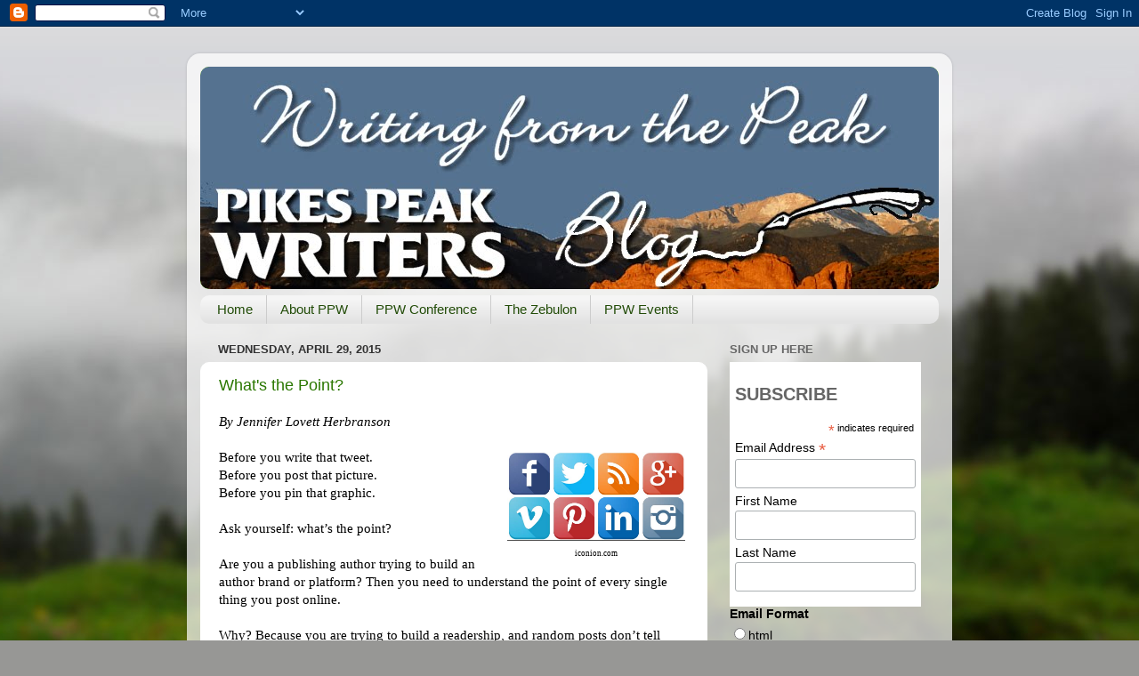

--- FILE ---
content_type: text/html; charset=UTF-8
request_url: https://pikespeakwriters.blogspot.com/2015/04/
body_size: 48394
content:
<!DOCTYPE html>
<html class='v2' dir='ltr' lang='en'>
<head>
<link href='https://www.blogger.com/static/v1/widgets/335934321-css_bundle_v2.css' rel='stylesheet' type='text/css'/>
<meta content='width=1100' name='viewport'/>
<meta content='text/html; charset=UTF-8' http-equiv='Content-Type'/>
<meta content='blogger' name='generator'/>
<link href='https://pikespeakwriters.blogspot.com/favicon.ico' rel='icon' type='image/x-icon'/>
<link href='http://pikespeakwriters.blogspot.com/2015/04/' rel='canonical'/>
<link rel="alternate" type="application/atom+xml" title="Writing from the Peak - Atom" href="https://pikespeakwriters.blogspot.com/feeds/posts/default" />
<link rel="alternate" type="application/rss+xml" title="Writing from the Peak - RSS" href="https://pikespeakwriters.blogspot.com/feeds/posts/default?alt=rss" />
<link rel="service.post" type="application/atom+xml" title="Writing from the Peak - Atom" href="https://www.blogger.com/feeds/788321265914678622/posts/default" />
<!--Can't find substitution for tag [blog.ieCssRetrofitLinks]-->
<meta content='http://pikespeakwriters.blogspot.com/2015/04/' property='og:url'/>
<meta content='Writing from the Peak' property='og:title'/>
<meta content='Writing from the Peak' property='og:description'/>
<title>Writing from the Peak: April 2015</title>
<style id='page-skin-1' type='text/css'><!--
/*-----------------------------------------------
Blogger Template Style
Name:     Picture Window
Designer: Blogger
URL:      www.blogger.com
----------------------------------------------- */
/* Content
----------------------------------------------- */
body {
font: normal normal 15px Arial, Tahoma, Helvetica, FreeSans, sans-serif;
color: #000000;
background: #979795 url(//themes.googleusercontent.com/image?id=1fupio4xM9eVxyr-k5QC5RiCJlYR35r9dXsp63RKsKt64v33poi2MvnjkX_1MULBY8BsT) no-repeat fixed top center /* Credit: Josh Peterson */;
}
html body .region-inner {
min-width: 0;
max-width: 100%;
width: auto;
}
.content-outer {
font-size: 90%;
}
a:link {
text-decoration:none;
color: #2a7700;
}
a:visited {
text-decoration:none;
color: #224c08;
}
a:hover {
text-decoration:underline;
color: #2a7700;
}
.content-outer {
background: transparent url(//www.blogblog.com/1kt/transparent/white80.png) repeat scroll top left;
-moz-border-radius: 15px;
-webkit-border-radius: 15px;
-goog-ms-border-radius: 15px;
border-radius: 15px;
-moz-box-shadow: 0 0 3px rgba(0, 0, 0, .15);
-webkit-box-shadow: 0 0 3px rgba(0, 0, 0, .15);
-goog-ms-box-shadow: 0 0 3px rgba(0, 0, 0, .15);
box-shadow: 0 0 3px rgba(0, 0, 0, .15);
margin: 30px auto;
}
.content-inner {
padding: 15px;
}
/* Header
----------------------------------------------- */
.header-outer {
background: #449911 url(//www.blogblog.com/1kt/transparent/header_gradient_shade.png) repeat-x scroll top left;
_background-image: none;
color: #ffffff;
-moz-border-radius: 10px;
-webkit-border-radius: 10px;
-goog-ms-border-radius: 10px;
border-radius: 10px;
}
.Header img, .Header #header-inner {
-moz-border-radius: 10px;
-webkit-border-radius: 10px;
-goog-ms-border-radius: 10px;
border-radius: 10px;
}
.header-inner .Header .titlewrapper,
.header-inner .Header .descriptionwrapper {
padding-left: 30px;
padding-right: 30px;
}
.Header h1 {
font: normal normal 36px Arial, Tahoma, Helvetica, FreeSans, sans-serif;
text-shadow: 1px 1px 3px rgba(0, 0, 0, 0.3);
}
.Header h1 a {
color: #ffffff;
}
.Header .description {
font-size: 130%;
}
/* Tabs
----------------------------------------------- */
.tabs-inner {
margin: .5em 0 0;
padding: 0;
}
.tabs-inner .section {
margin: 0;
}
.tabs-inner .widget ul {
padding: 0;
background: #f5f5f5 url(//www.blogblog.com/1kt/transparent/tabs_gradient_shade.png) repeat scroll bottom;
-moz-border-radius: 10px;
-webkit-border-radius: 10px;
-goog-ms-border-radius: 10px;
border-radius: 10px;
}
.tabs-inner .widget li {
border: none;
}
.tabs-inner .widget li a {
display: inline-block;
padding: .5em 1em;
margin-right: 0;
color: #224c08;
font: normal normal 15px Arial, Tahoma, Helvetica, FreeSans, sans-serif;
-moz-border-radius: 0 0 0 0;
-webkit-border-top-left-radius: 0;
-webkit-border-top-right-radius: 0;
-goog-ms-border-radius: 0 0 0 0;
border-radius: 0 0 0 0;
background: transparent none no-repeat scroll top left;
border-right: 1px solid #cccccc;
}
.tabs-inner .widget li:first-child a {
padding-left: 1.25em;
-moz-border-radius-topleft: 10px;
-moz-border-radius-bottomleft: 10px;
-webkit-border-top-left-radius: 10px;
-webkit-border-bottom-left-radius: 10px;
-goog-ms-border-top-left-radius: 10px;
-goog-ms-border-bottom-left-radius: 10px;
border-top-left-radius: 10px;
border-bottom-left-radius: 10px;
}
.tabs-inner .widget li.selected a,
.tabs-inner .widget li a:hover {
position: relative;
z-index: 1;
background: #ffffff url(//www.blogblog.com/1kt/transparent/tabs_gradient_shade.png) repeat scroll bottom;
color: #000000;
-moz-box-shadow: 0 0 0 rgba(0, 0, 0, .15);
-webkit-box-shadow: 0 0 0 rgba(0, 0, 0, .15);
-goog-ms-box-shadow: 0 0 0 rgba(0, 0, 0, .15);
box-shadow: 0 0 0 rgba(0, 0, 0, .15);
}
/* Headings
----------------------------------------------- */
h2 {
font: bold normal 13px Arial, Tahoma, Helvetica, FreeSans, sans-serif;
text-transform: uppercase;
color: #666666;
margin: .5em 0;
}
/* Main
----------------------------------------------- */
.main-outer {
background: transparent none repeat scroll top center;
-moz-border-radius: 0 0 0 0;
-webkit-border-top-left-radius: 0;
-webkit-border-top-right-radius: 0;
-webkit-border-bottom-left-radius: 0;
-webkit-border-bottom-right-radius: 0;
-goog-ms-border-radius: 0 0 0 0;
border-radius: 0 0 0 0;
-moz-box-shadow: 0 0 0 rgba(0, 0, 0, .15);
-webkit-box-shadow: 0 0 0 rgba(0, 0, 0, .15);
-goog-ms-box-shadow: 0 0 0 rgba(0, 0, 0, .15);
box-shadow: 0 0 0 rgba(0, 0, 0, .15);
}
.main-inner {
padding: 15px 5px 20px;
}
.main-inner .column-center-inner {
padding: 0 0;
}
.main-inner .column-left-inner {
padding-left: 0;
}
.main-inner .column-right-inner {
padding-right: 0;
}
/* Posts
----------------------------------------------- */
h3.post-title {
margin: 0;
font: normal normal 18px Arial, Tahoma, Helvetica, FreeSans, sans-serif;
}
.comments h4 {
margin: 1em 0 0;
font: normal normal 18px Arial, Tahoma, Helvetica, FreeSans, sans-serif;
}
.date-header span {
color: #333333;
}
.post-outer {
background-color: #ffffff;
border: solid 1px #ffffff;
-moz-border-radius: 10px;
-webkit-border-radius: 10px;
border-radius: 10px;
-goog-ms-border-radius: 10px;
padding: 15px 20px;
margin: 0 -20px 20px;
}
.post-body {
line-height: 1.4;
font-size: 110%;
position: relative;
}
.post-header {
margin: 0 0 1.5em;
color: #444444;
line-height: 1.6;
}
.post-footer {
margin: .5em 0 0;
color: #444444;
line-height: 1.6;
}
#blog-pager {
font-size: 140%
}
#comments .comment-author {
padding-top: 1.5em;
border-top: dashed 1px #ccc;
border-top: dashed 1px rgba(128, 128, 128, .5);
background-position: 0 1.5em;
}
#comments .comment-author:first-child {
padding-top: 0;
border-top: none;
}
.avatar-image-container {
margin: .2em 0 0;
}
/* Comments
----------------------------------------------- */
.comments .comments-content .icon.blog-author {
background-repeat: no-repeat;
background-image: url([data-uri]);
}
.comments .comments-content .loadmore a {
border-top: 1px solid #2a7700;
border-bottom: 1px solid #2a7700;
}
.comments .continue {
border-top: 2px solid #2a7700;
}
/* Widgets
----------------------------------------------- */
.widget ul, .widget #ArchiveList ul.flat {
padding: 0;
list-style: none;
}
.widget ul li, .widget #ArchiveList ul.flat li {
border-top: dashed 1px #ccc;
border-top: dashed 1px rgba(128, 128, 128, .5);
}
.widget ul li:first-child, .widget #ArchiveList ul.flat li:first-child {
border-top: none;
}
.widget .post-body ul {
list-style: disc;
}
.widget .post-body ul li {
border: none;
}
/* Footer
----------------------------------------------- */
.footer-outer {
color:#ffffff;
background: transparent url(https://resources.blogblog.com/blogblog/data/1kt/transparent/black50.png) repeat scroll top left;
-moz-border-radius: 10px 10px 10px 10px;
-webkit-border-top-left-radius: 10px;
-webkit-border-top-right-radius: 10px;
-webkit-border-bottom-left-radius: 10px;
-webkit-border-bottom-right-radius: 10px;
-goog-ms-border-radius: 10px 10px 10px 10px;
border-radius: 10px 10px 10px 10px;
-moz-box-shadow: 0 0 0 rgba(0, 0, 0, .15);
-webkit-box-shadow: 0 0 0 rgba(0, 0, 0, .15);
-goog-ms-box-shadow: 0 0 0 rgba(0, 0, 0, .15);
box-shadow: 0 0 0 rgba(0, 0, 0, .15);
}
.footer-inner {
padding: 10px 5px 20px;
}
.footer-outer a {
color: #000000;
}
.footer-outer a:visited {
color: #000000;
}
.footer-outer a:hover {
color: #000000;
}
.footer-outer .widget h2 {
color: #666666;
}
/* Mobile
----------------------------------------------- */
html body.mobile {
height: auto;
}
html body.mobile {
min-height: 480px;
background-size: 100% auto;
}
.mobile .body-fauxcolumn-outer {
background: transparent none repeat scroll top left;
}
html .mobile .mobile-date-outer, html .mobile .blog-pager {
border-bottom: none;
background: transparent none repeat scroll top center;
margin-bottom: 10px;
}
.mobile .date-outer {
background: transparent none repeat scroll top center;
}
.mobile .header-outer, .mobile .main-outer,
.mobile .post-outer, .mobile .footer-outer {
-moz-border-radius: 0;
-webkit-border-radius: 0;
-goog-ms-border-radius: 0;
border-radius: 0;
}
.mobile .content-outer,
.mobile .main-outer,
.mobile .post-outer {
background: inherit;
border: none;
}
.mobile .content-outer {
font-size: 100%;
}
.mobile-link-button {
background-color: #2a7700;
}
.mobile-link-button a:link, .mobile-link-button a:visited {
color: #ffffff;
}
.mobile-index-contents {
color: #000000;
}
.mobile .tabs-inner .PageList .widget-content {
background: #ffffff url(//www.blogblog.com/1kt/transparent/tabs_gradient_shade.png) repeat scroll bottom;
color: #000000;
}
.mobile .tabs-inner .PageList .widget-content .pagelist-arrow {
border-left: 1px solid #cccccc;
}

--></style>
<style id='template-skin-1' type='text/css'><!--
body {
min-width: 860px;
}
.content-outer, .content-fauxcolumn-outer, .region-inner {
min-width: 860px;
max-width: 860px;
_width: 860px;
}
.main-inner .columns {
padding-left: 0px;
padding-right: 260px;
}
.main-inner .fauxcolumn-center-outer {
left: 0px;
right: 260px;
/* IE6 does not respect left and right together */
_width: expression(this.parentNode.offsetWidth -
parseInt("0px") -
parseInt("260px") + 'px');
}
.main-inner .fauxcolumn-left-outer {
width: 0px;
}
.main-inner .fauxcolumn-right-outer {
width: 260px;
}
.main-inner .column-left-outer {
width: 0px;
right: 100%;
margin-left: -0px;
}
.main-inner .column-right-outer {
width: 260px;
margin-right: -260px;
}
#layout {
min-width: 0;
}
#layout .content-outer {
min-width: 0;
width: 800px;
}
#layout .region-inner {
min-width: 0;
width: auto;
}
body#layout div.add_widget {
padding: 8px;
}
body#layout div.add_widget a {
margin-left: 32px;
}
--></style>
<style>
    body {background-image:url(\/\/themes.googleusercontent.com\/image?id=1fupio4xM9eVxyr-k5QC5RiCJlYR35r9dXsp63RKsKt64v33poi2MvnjkX_1MULBY8BsT);}
    
@media (max-width: 200px) { body {background-image:url(\/\/themes.googleusercontent.com\/image?id=1fupio4xM9eVxyr-k5QC5RiCJlYR35r9dXsp63RKsKt64v33poi2MvnjkX_1MULBY8BsT&options=w200);}}
@media (max-width: 400px) and (min-width: 201px) { body {background-image:url(\/\/themes.googleusercontent.com\/image?id=1fupio4xM9eVxyr-k5QC5RiCJlYR35r9dXsp63RKsKt64v33poi2MvnjkX_1MULBY8BsT&options=w400);}}
@media (max-width: 800px) and (min-width: 401px) { body {background-image:url(\/\/themes.googleusercontent.com\/image?id=1fupio4xM9eVxyr-k5QC5RiCJlYR35r9dXsp63RKsKt64v33poi2MvnjkX_1MULBY8BsT&options=w800);}}
@media (max-width: 1200px) and (min-width: 801px) { body {background-image:url(\/\/themes.googleusercontent.com\/image?id=1fupio4xM9eVxyr-k5QC5RiCJlYR35r9dXsp63RKsKt64v33poi2MvnjkX_1MULBY8BsT&options=w1200);}}
/* Last tag covers anything over one higher than the previous max-size cap. */
@media (min-width: 1201px) { body {background-image:url(\/\/themes.googleusercontent.com\/image?id=1fupio4xM9eVxyr-k5QC5RiCJlYR35r9dXsp63RKsKt64v33poi2MvnjkX_1MULBY8BsT&options=w1600);}}
  </style>
<link href='https://www.blogger.com/dyn-css/authorization.css?targetBlogID=788321265914678622&amp;zx=a33988ed-b911-4f58-8f98-cb5e388e02bc' media='none' onload='if(media!=&#39;all&#39;)media=&#39;all&#39;' rel='stylesheet'/><noscript><link href='https://www.blogger.com/dyn-css/authorization.css?targetBlogID=788321265914678622&amp;zx=a33988ed-b911-4f58-8f98-cb5e388e02bc' rel='stylesheet'/></noscript>
<meta name='google-adsense-platform-account' content='ca-host-pub-1556223355139109'/>
<meta name='google-adsense-platform-domain' content='blogspot.com'/>

</head>
<body class='loading variant-shade'>
<div class='navbar section' id='navbar' name='Navbar'><div class='widget Navbar' data-version='1' id='Navbar1'><script type="text/javascript">
    function setAttributeOnload(object, attribute, val) {
      if(window.addEventListener) {
        window.addEventListener('load',
          function(){ object[attribute] = val; }, false);
      } else {
        window.attachEvent('onload', function(){ object[attribute] = val; });
      }
    }
  </script>
<div id="navbar-iframe-container"></div>
<script type="text/javascript" src="https://apis.google.com/js/platform.js"></script>
<script type="text/javascript">
      gapi.load("gapi.iframes:gapi.iframes.style.bubble", function() {
        if (gapi.iframes && gapi.iframes.getContext) {
          gapi.iframes.getContext().openChild({
              url: 'https://www.blogger.com/navbar/788321265914678622?origin\x3dhttps://pikespeakwriters.blogspot.com',
              where: document.getElementById("navbar-iframe-container"),
              id: "navbar-iframe"
          });
        }
      });
    </script><script type="text/javascript">
(function() {
var script = document.createElement('script');
script.type = 'text/javascript';
script.src = '//pagead2.googlesyndication.com/pagead/js/google_top_exp.js';
var head = document.getElementsByTagName('head')[0];
if (head) {
head.appendChild(script);
}})();
</script>
</div></div>
<div class='body-fauxcolumns'>
<div class='fauxcolumn-outer body-fauxcolumn-outer'>
<div class='cap-top'>
<div class='cap-left'></div>
<div class='cap-right'></div>
</div>
<div class='fauxborder-left'>
<div class='fauxborder-right'></div>
<div class='fauxcolumn-inner'>
</div>
</div>
<div class='cap-bottom'>
<div class='cap-left'></div>
<div class='cap-right'></div>
</div>
</div>
</div>
<div class='content'>
<div class='content-fauxcolumns'>
<div class='fauxcolumn-outer content-fauxcolumn-outer'>
<div class='cap-top'>
<div class='cap-left'></div>
<div class='cap-right'></div>
</div>
<div class='fauxborder-left'>
<div class='fauxborder-right'></div>
<div class='fauxcolumn-inner'>
</div>
</div>
<div class='cap-bottom'>
<div class='cap-left'></div>
<div class='cap-right'></div>
</div>
</div>
</div>
<div class='content-outer'>
<div class='content-cap-top cap-top'>
<div class='cap-left'></div>
<div class='cap-right'></div>
</div>
<div class='fauxborder-left content-fauxborder-left'>
<div class='fauxborder-right content-fauxborder-right'></div>
<div class='content-inner'>
<header>
<div class='header-outer'>
<div class='header-cap-top cap-top'>
<div class='cap-left'></div>
<div class='cap-right'></div>
</div>
<div class='fauxborder-left header-fauxborder-left'>
<div class='fauxborder-right header-fauxborder-right'></div>
<div class='region-inner header-inner'>
<div class='header section' id='header' name='Header'><div class='widget Header' data-version='1' id='Header1'>
<div id='header-inner'>
<a href='https://pikespeakwriters.blogspot.com/' style='display: block'>
<img alt='Writing from the Peak' height='250px; ' id='Header1_headerimg' src='https://blogger.googleusercontent.com/img/b/R29vZ2xl/AVvXsEi01g_AbYuJZwArnAV0OV9sdYYkmSTDLWYL47FdUlbHVV6ijl7bdeGw5Cvl4vg51eI6lHNcVcsqkcg1EecG_eua_542DSRzwTXIoMa_KG2uX6e_D_mvyRiakaunPZlhMeDsOVcoFlxQ4P8/s1600/blog-logo-long2.jpg' style='display: block' width='830px; '/>
</a>
</div>
</div></div>
</div>
</div>
<div class='header-cap-bottom cap-bottom'>
<div class='cap-left'></div>
<div class='cap-right'></div>
</div>
</div>
</header>
<div class='tabs-outer'>
<div class='tabs-cap-top cap-top'>
<div class='cap-left'></div>
<div class='cap-right'></div>
</div>
<div class='fauxborder-left tabs-fauxborder-left'>
<div class='fauxborder-right tabs-fauxborder-right'></div>
<div class='region-inner tabs-inner'>
<div class='tabs section' id='crosscol' name='Cross-Column'><div class='widget PageList' data-version='1' id='PageList1'>
<h2>Pages</h2>
<div class='widget-content'>
<ul>
<li>
<a href='https://pikespeakwriters.blogspot.com/'>Home</a>
</li>
<li>
<a href='https://pikespeakwriters.blogspot.com/p/about-ppw.html'>About PPW</a>
</li>
<li>
<a href='https://pikespeakwriters.blogspot.com/p/ppwcon.html'>PPW Conference</a>
</li>
<li>
<a href='https://pikespeakwriters.blogspot.com/p/ppw-contest.html'>The Zebulon</a>
</li>
<li>
<a href='https://pikespeakwriters.blogspot.com/p/ppw-events.html'>PPW Events</a>
</li>
</ul>
<div class='clear'></div>
</div>
</div></div>
<div class='tabs no-items section' id='crosscol-overflow' name='Cross-Column 2'></div>
</div>
</div>
<div class='tabs-cap-bottom cap-bottom'>
<div class='cap-left'></div>
<div class='cap-right'></div>
</div>
</div>
<div class='main-outer'>
<div class='main-cap-top cap-top'>
<div class='cap-left'></div>
<div class='cap-right'></div>
</div>
<div class='fauxborder-left main-fauxborder-left'>
<div class='fauxborder-right main-fauxborder-right'></div>
<div class='region-inner main-inner'>
<div class='columns fauxcolumns'>
<div class='fauxcolumn-outer fauxcolumn-center-outer'>
<div class='cap-top'>
<div class='cap-left'></div>
<div class='cap-right'></div>
</div>
<div class='fauxborder-left'>
<div class='fauxborder-right'></div>
<div class='fauxcolumn-inner'>
</div>
</div>
<div class='cap-bottom'>
<div class='cap-left'></div>
<div class='cap-right'></div>
</div>
</div>
<div class='fauxcolumn-outer fauxcolumn-left-outer'>
<div class='cap-top'>
<div class='cap-left'></div>
<div class='cap-right'></div>
</div>
<div class='fauxborder-left'>
<div class='fauxborder-right'></div>
<div class='fauxcolumn-inner'>
</div>
</div>
<div class='cap-bottom'>
<div class='cap-left'></div>
<div class='cap-right'></div>
</div>
</div>
<div class='fauxcolumn-outer fauxcolumn-right-outer'>
<div class='cap-top'>
<div class='cap-left'></div>
<div class='cap-right'></div>
</div>
<div class='fauxborder-left'>
<div class='fauxborder-right'></div>
<div class='fauxcolumn-inner'>
</div>
</div>
<div class='cap-bottom'>
<div class='cap-left'></div>
<div class='cap-right'></div>
</div>
</div>
<!-- corrects IE6 width calculation -->
<div class='columns-inner'>
<div class='column-center-outer'>
<div class='column-center-inner'>
<div class='main section' id='main' name='Main'><div class='widget Blog' data-version='1' id='Blog1'>
<div class='blog-posts hfeed'>

          <div class="date-outer">
        
<h2 class='date-header'><span>Wednesday, April 29, 2015</span></h2>

          <div class="date-posts">
        
<div class='post-outer'>
<div class='post hentry uncustomized-post-template' itemprop='blogPost' itemscope='itemscope' itemtype='http://schema.org/BlogPosting'>
<meta content='https://blogger.googleusercontent.com/img/b/R29vZ2xl/AVvXsEjhOivpL7XpJ04XrJjS8o8aTfgRKV6AallWmen-mVniVxTNR2vHl9_ufxPg_eplM48PDrEspVutl19ApXBLsTxVCrVPX5lXAaNHUdO6UbLBySwxdFbPIs_tGG4CnPI4CLKnRvH74Mzp2T8n/s1600/Screen+Shot+2015-04-27+at+10.15.40+AM.png' itemprop='image_url'/>
<meta content='788321265914678622' itemprop='blogId'/>
<meta content='5600431706078319786' itemprop='postId'/>
<a name='5600431706078319786'></a>
<h3 class='post-title entry-title' itemprop='name'>
<a href='https://pikespeakwriters.blogspot.com/2015/04/whats-point.html'>What's the Point?</a>
</h3>
<div class='post-header'>
<div class='post-header-line-1'></div>
</div>
<div class='post-body entry-content' id='post-body-5600431706078319786' itemprop='description articleBody'>
<span style="font-family: Georgia, Times New Roman, serif;"><i>By Jennifer Lovett Herbranson</i><br /><br />Before you write that tweet. &nbsp; &nbsp; &nbsp; &nbsp; &nbsp;&nbsp;<table cellpadding="0" cellspacing="0" class="tr-caption-container" style="float: right; margin-left: 1em; text-align: right;"><tbody>
<tr><td style="text-align: center;"><a href="https://blogger.googleusercontent.com/img/b/R29vZ2xl/AVvXsEjhOivpL7XpJ04XrJjS8o8aTfgRKV6AallWmen-mVniVxTNR2vHl9_ufxPg_eplM48PDrEspVutl19ApXBLsTxVCrVPX5lXAaNHUdO6UbLBySwxdFbPIs_tGG4CnPI4CLKnRvH74Mzp2T8n/s1600/Screen+Shot+2015-04-27+at+10.15.40+AM.png" imageanchor="1" style="clear: right; margin-bottom: 1em; margin-left: auto; margin-right: auto;"><img border="0" height="100" src="https://blogger.googleusercontent.com/img/b/R29vZ2xl/AVvXsEjhOivpL7XpJ04XrJjS8o8aTfgRKV6AallWmen-mVniVxTNR2vHl9_ufxPg_eplM48PDrEspVutl19ApXBLsTxVCrVPX5lXAaNHUdO6UbLBySwxdFbPIs_tGG4CnPI4CLKnRvH74Mzp2T8n/s1600/Screen+Shot+2015-04-27+at+10.15.40+AM.png" width="200" /></a></td></tr>
<tr><td class="tr-caption" style="text-align: center;"><span style="font-size: xx-small;">iconion.com</span></td></tr>
</tbody></table>
<br />Before you post that picture.<br />Before you pin that graphic.<br /><br />Ask yourself: what&#8217;s the point?<br /><br />Are you a publishing author trying to build an author brand or platform? Then you need to understand the point of every single thing you post online.<br /><br />Why? Because you are trying to build a readership, and random posts don&#8217;t tell readers what they need to do with your post. If you don&#8217;t even know why you posted it, then a potential reader doesn&#8217;t either.<br /><br /><b>So, I&#8217;m going to tell you why you are posting:</b><br />1-    To inform<br /><br />2-    To explain<br /><br />3-    To influence<br /><br /><b>When you inform a reader, you tell them new news so they can participate.</b><br />1-    Inform them about upcoming events<br /><br />2-    Inform them about book releases<br /><br />3-    Inform them about give-aways, contests, games, and other ways to interact and win<br /><br /><b> When you explain to a reader, you explain concepts so they understand more about you and your books.</b><br />1-    Explain to them who your main character is and what makes him/her tick<br /><br />2-    Explain to them why you like kittens or antiquing<br /><br />3-    Explain to them why you write on the particular topic you write about<br /><br /><b>When you influence a reader, you engage to excite them about you and your books.</b><br />1-    Influence them to like, comment, or share your information<br /><br />2-    Influence them to read your books and tell their friends to read your books<br /><br />3-    Influence them to get to know you<br /><br />Does that mean you can&#8217;t post cats? Of course not. Post all the cats you like but make sure the reader knows why you are posting cats. Not just because you like them. Tell them why you like them, and make sure you understand how that helps the reader get to know you.<br /><br /><i>Next month, we&#8217;ll talk privacy in social media.</i></span><div>
<span style="font-family: Georgia, Times New Roman, serif;"><i><br /></i></span></div>
<div>
<br /></div>
<div class="separator" style="clear: both; text-align: center;">
<a href="https://blogger.googleusercontent.com/img/b/R29vZ2xl/AVvXsEhAZgmlIbVvCSE8KbTt9GJqwyjOijIkdJIVI0uP6mjUBwnArFqiWmKs5DchpI1FKSWhICuZuCSi50CYy7GZSrmFufxckTrPii8XOFq8DbBC62ZhANpmLgpCfVPhr5ZsD-0Pe8hZx1MPb3Vg/s1600/jenny+summer.jpg" imageanchor="1" style="clear: left; float: left; margin-bottom: 1em; margin-right: 1em;"><img border="0" height="200" src="https://blogger.googleusercontent.com/img/b/R29vZ2xl/AVvXsEhAZgmlIbVvCSE8KbTt9GJqwyjOijIkdJIVI0uP6mjUBwnArFqiWmKs5DchpI1FKSWhICuZuCSi50CYy7GZSrmFufxckTrPii8XOFq8DbBC62ZhANpmLgpCfVPhr5ZsD-0Pe8hZx1MPb3Vg/s1600/jenny+summer.jpg" width="171" /></a></div>
<div>
<span style="font-family: Georgia, Times New Roman, serif;"><span style="background-color: white; font-size: 15px; line-height: 20.790000915527344px;"><b>About the Author: </b>Jennifer Lovett Herbranson has marketed books, shows, concerts and more for more than 15 years. She is a huge fan of Twitter, and passionate about helping authors understand marketing. Find more about Jenny at&nbsp;</span><a href="http://www.livefrommycouch.com/" style="color: #1155cc; font-size: 15px; line-height: 20.790000915527344px;" target="_blank">www.livefrommycouch.com</a></span></div>
<div style='clear: both;'></div>
</div>
<div class='post-footer'>
<div class='post-footer-line post-footer-line-1'>
<span class='post-author vcard'>
Posted by
<span class='fn' itemprop='author' itemscope='itemscope' itemtype='http://schema.org/Person'>
<meta content='https://www.blogger.com/profile/10791193813122152166' itemprop='url'/>
<a class='g-profile' href='https://www.blogger.com/profile/10791193813122152166' rel='author' title='author profile'>
<span itemprop='name'>Writing from the Peak</span>
</a>
</span>
</span>
<span class='post-timestamp'>
at
<meta content='http://pikespeakwriters.blogspot.com/2015/04/whats-point.html' itemprop='url'/>
<a class='timestamp-link' href='https://pikespeakwriters.blogspot.com/2015/04/whats-point.html' rel='bookmark' title='permanent link'><abbr class='published' itemprop='datePublished' title='2015-04-29T08:00:00-06:00'>8:00&#8239;AM</abbr></a>
</span>
<span class='post-comment-link'>
<a class='comment-link' href='https://pikespeakwriters.blogspot.com/2015/04/whats-point.html#comment-form' onclick=''>
No comments:
  </a>
</span>
<span class='post-icons'>
<span class='item-control blog-admin pid-1380895344'>
<a href='https://www.blogger.com/post-edit.g?blogID=788321265914678622&postID=5600431706078319786&from=pencil' title='Edit Post'>
<img alt='' class='icon-action' height='18' src='https://resources.blogblog.com/img/icon18_edit_allbkg.gif' width='18'/>
</a>
</span>
</span>
<div class='post-share-buttons goog-inline-block'>
<a class='goog-inline-block share-button sb-email' href='https://www.blogger.com/share-post.g?blogID=788321265914678622&postID=5600431706078319786&target=email' target='_blank' title='Email This'><span class='share-button-link-text'>Email This</span></a><a class='goog-inline-block share-button sb-blog' href='https://www.blogger.com/share-post.g?blogID=788321265914678622&postID=5600431706078319786&target=blog' onclick='window.open(this.href, "_blank", "height=270,width=475"); return false;' target='_blank' title='BlogThis!'><span class='share-button-link-text'>BlogThis!</span></a><a class='goog-inline-block share-button sb-twitter' href='https://www.blogger.com/share-post.g?blogID=788321265914678622&postID=5600431706078319786&target=twitter' target='_blank' title='Share to X'><span class='share-button-link-text'>Share to X</span></a><a class='goog-inline-block share-button sb-facebook' href='https://www.blogger.com/share-post.g?blogID=788321265914678622&postID=5600431706078319786&target=facebook' onclick='window.open(this.href, "_blank", "height=430,width=640"); return false;' target='_blank' title='Share to Facebook'><span class='share-button-link-text'>Share to Facebook</span></a><a class='goog-inline-block share-button sb-pinterest' href='https://www.blogger.com/share-post.g?blogID=788321265914678622&postID=5600431706078319786&target=pinterest' target='_blank' title='Share to Pinterest'><span class='share-button-link-text'>Share to Pinterest</span></a>
</div>
</div>
<div class='post-footer-line post-footer-line-2'>
<span class='post-labels'>
Labels:
<a href='https://pikespeakwriters.blogspot.com/search/label/authors%20and%20social%20media' rel='tag'>authors and social media</a>,
<a href='https://pikespeakwriters.blogspot.com/search/label/Jennifer%20Lovett%20Herbranson' rel='tag'>Jennifer Lovett Herbranson</a>,
<a href='https://pikespeakwriters.blogspot.com/search/label/pinterest' rel='tag'>pinterest</a>,
<a href='https://pikespeakwriters.blogspot.com/search/label/twitter%20and%20facebook%20for%20writers' rel='tag'>twitter and facebook for writers</a>
</span>
</div>
<div class='post-footer-line post-footer-line-3'>
<span class='post-location'>
</span>
</div>
</div>
</div>
</div>

          </div></div>
        

          <div class="date-outer">
        
<h2 class='date-header'><span>Monday, April 27, 2015</span></h2>

          <div class="date-posts">
        
<div class='post-outer'>
<div class='post hentry uncustomized-post-template' itemprop='blogPost' itemscope='itemscope' itemtype='http://schema.org/BlogPosting'>
<meta content='https://blogger.googleusercontent.com/img/b/R29vZ2xl/AVvXsEikmFmcvIsd0qyBvD4cG_HbrMqNP4ICYunvfNkxSg6qKXsIjFVwnmFEPHfF5k3dDr5xIFV2Snv8pgEPexz5SHXKA7VoqOMDneyC3qTknndQno2gtK4pSNqNue-DOgpwAgah5cRrvPCBYSVB/s1600/Screen+Shot+2015-04-01+at+4.44.21+PM.png' itemprop='image_url'/>
<meta content='788321265914678622' itemprop='blogId'/>
<meta content='978932013274351663' itemprop='postId'/>
<a name='978932013274351663'></a>
<h3 class='post-title entry-title' itemprop='name'>
<a href='https://pikespeakwriters.blogspot.com/2015/04/make-most-of-post-conference.html'>Make the Most of Post Conference</a>
</h3>
<div class='post-header'>
<div class='post-header-line-1'></div>
</div>
<div class='post-body entry-content' id='post-body-978932013274351663' itemprop='description articleBody'>
<i>B<span style="font-family: Times, Times New Roman, serif;">y Linda Rohrbough</span></i><br />
<span style="font-family: Times, Times New Roman, serif;"><br /></span>
<span style="font-family: Times, Times New Roman, serif;">You spent a lot of money and time, and you&#8217;ve made a lot of contacts. Hopefully you pitched, learned some stuff you didn&#8217;t know and made some friends on your way to your dream of publishing. So now what?</span><br />
<span style="font-family: Times, Times New Roman, serif;"><br /></span>
<div>
<span style="font-family: Times, Times New Roman, serif;">Now it&#8217;s time to cultivate those contacts. Not like someone who is trying to &#8220;use&#8221; those folks, rather as someone who is genuinely interested in them, and as a writing professional.</span><br />
<div class="separator" style="clear: both; text-align: center;">
<a href="https://blogger.googleusercontent.com/img/b/R29vZ2xl/AVvXsEikmFmcvIsd0qyBvD4cG_HbrMqNP4ICYunvfNkxSg6qKXsIjFVwnmFEPHfF5k3dDr5xIFV2Snv8pgEPexz5SHXKA7VoqOMDneyC3qTknndQno2gtK4pSNqNue-DOgpwAgah5cRrvPCBYSVB/s1600/Screen+Shot+2015-04-01+at+4.44.21+PM.png" imageanchor="1" style="clear: right; float: right; margin-bottom: 1em; margin-left: 1em;"><span style="font-family: Times, Times New Roman, serif;"><img border="0" src="https://blogger.googleusercontent.com/img/b/R29vZ2xl/AVvXsEikmFmcvIsd0qyBvD4cG_HbrMqNP4ICYunvfNkxSg6qKXsIjFVwnmFEPHfF5k3dDr5xIFV2Snv8pgEPexz5SHXKA7VoqOMDneyC3qTknndQno2gtK4pSNqNue-DOgpwAgah5cRrvPCBYSVB/s1600/Screen+Shot+2015-04-01+at+4.44.21+PM.png" /></span></a></div>
<span style="font-family: Times, Times New Roman, serif;"><br /></span>
<span style="font-family: Times, Times New Roman, serif;">Nothing says &#8220;pro&#8221; more than hand-written thank-you notes. Yep, it&#8217;s dated. Yep, it&#8217;s old-fashioned. And yep, it&#8217;s a pain. (I type so much that handwriting is hard work for me.) But it makes an impression. When I&#8217;ve gotten handwritten notes after a conference, I&#8217;ve been impressed. I keep them and I have quite a few. </span><br />
<span style="font-family: Times, Times New Roman, serif;"><br /></span>
<span style="font-family: Times, Times New Roman, serif;">But you also need to use social media to stay in front of the person. Friend them on Facebook and like their posts once in a while. If someone sends me a handwritten note, and then I never hear from them again, on Facebook or anyplace else, I forget about them. </span><br />
<span style="font-family: Times, Times New Roman, serif;"><br /></span>
<span style="font-family: Times, Times New Roman, serif;">I can hear some of you saying, "What do I say?" That&#8217;s not hard. If you learned something, talk about it briefly. Maybe there&#8217;s something you admired about them. Or you can just say you enjoyed getting to know them. Sincere compliments go a long way.</span><br />
<span style="font-family: Times, Times New Roman, serif;"><br /></span>
<span style="font-family: Times, Times New Roman, serif;">And let&#8217;s not forget the hardworking people who put all of this together. When I speak, I send hand-written notes to the conference organizers thanking them for making my workshop a success. These folks hardly ever get thank you notes. But I can tell you, many of the big names in publishing do that same thing. And I know because I learned it from them. Most of them have been doing it for years, meaning before they became a &#8220;name.&#8221; In this business, it&#8217;s so much about relationships and it&#8217;s a very small world. So you want to be known as someone who is easy to work with and someone who can deliver the goods. </span><br />
<span style="font-family: Times, Times New Roman, serif;"><br /></span>
<span style="font-family: Times, Times New Roman, serif;">Now, just so you know, no one writes a thank you note to you because you sent a thank you note. So it&#8217;ll feel like you&#8217;re dropping these down a black hole. You&#8217;re not. Trust me. </span><br />
<span style="font-family: Times, Times New Roman, serif;"><br /></span>
<span style="font-family: Times, Times New Roman, serif;">In addition, email works. I don&#8217;t do email instead of handwritten notes, but I do use it. </span><br />
<span style="font-family: Times, Times New Roman, serif;"><br /></span>
<span style="font-family: Times, Times New Roman, serif;">So that&#8217;s a start. </span><br />
<span style="font-family: Times, Times New Roman, serif;"><br /></span>
<span style="font-family: Times, Times New Roman, serif;">The second thing is to get in there and use what you&#8217;ve learned. Think about the way the names presented themselves, how they talked about their work. Get the conference recordings and listen to them in your car. Immerse yourself in what you need to know. I do and even in workshops I attended, I found I hear things I missed the first time. And the exposure to the world of publishing helps me day to day as I&#8217;m slugging it out in the trenches. The successful writers make this a habit. </span><br />
<span style="font-family: Times, Times New Roman, serif;"><br /></span>
<span style="font-family: Times, Times New Roman, serif;">Finally, keep writing. Because that&#8217;s what it&#8217;s all about. </span><br />
<br /></div>
<div>
<br /></div>
<div class="separator" style="clear: both; text-align: center;">
<a href="https://blogger.googleusercontent.com/img/b/R29vZ2xl/AVvXsEjBJq7FnxrKWj4aKvbzjnAO0-eMiGUeCUcO_N4fmxIzqcI31kwAaDvDFdhW5hbk5KpV9BDxE_Fn-G7OBL1KzRf5BD1UE3OOGcIpf21szsnTo7uEOF7ODbtT0nFRUkJ_uGh3pOIanUC_2xs6/s1600/Linda_Rohrbough_Oct_2010%5B1%5D.jpg" imageanchor="1" style="clear: left; float: left; margin-bottom: 1em; margin-right: 1em;"><img border="0" src="https://blogger.googleusercontent.com/img/b/R29vZ2xl/AVvXsEjBJq7FnxrKWj4aKvbzjnAO0-eMiGUeCUcO_N4fmxIzqcI31kwAaDvDFdhW5hbk5KpV9BDxE_Fn-G7OBL1KzRf5BD1UE3OOGcIpf21szsnTo7uEOF7ODbtT0nFRUkJ_uGh3pOIanUC_2xs6/s1600/Linda_Rohrbough_Oct_2010%5B1%5D.jpg" /></a></div>
<span style="font-family: Times, Times New Roman, serif;"><b>About the Author:</b>  Linda Rohrbough has been writing since 1989, and has more than 5,000 articles and seven books to her credit along with national awards for her fiction and non-fiction. New York Times #1 bestselling author Debbie Macomber said about Linda&#8217;s new novel: "This is fast-paced, thrilling, edge-of-the-seat reading. <i>The Prophetess One: At Risk</i> had me flipping the pages and holding my breath." <i>The Prophetess One: At Risk</i> has garnered three national awards: the 2012 International Book Award, the 2011 Global eBook Award, and the 2011 Millennium Star Publishing Award. An iPhone App of her popular &#8220;Pitch Your Book&#8221; workshop is available in the Apple iTunes store. Visit her website:      <a href="http://www.lindarohrbough.com/">www.LindaRohrbough.com</a>.</span>
<div style='clear: both;'></div>
</div>
<div class='post-footer'>
<div class='post-footer-line post-footer-line-1'>
<span class='post-author vcard'>
Posted by
<span class='fn' itemprop='author' itemscope='itemscope' itemtype='http://schema.org/Person'>
<meta content='https://www.blogger.com/profile/09749189566520866304' itemprop='url'/>
<a class='g-profile' href='https://www.blogger.com/profile/09749189566520866304' rel='author' title='author profile'>
<span itemprop='name'>Linda Rohrbough</span>
</a>
</span>
</span>
<span class='post-timestamp'>
at
<meta content='http://pikespeakwriters.blogspot.com/2015/04/make-most-of-post-conference.html' itemprop='url'/>
<a class='timestamp-link' href='https://pikespeakwriters.blogspot.com/2015/04/make-most-of-post-conference.html' rel='bookmark' title='permanent link'><abbr class='published' itemprop='datePublished' title='2015-04-27T08:00:00-06:00'>8:00&#8239;AM</abbr></a>
</span>
<span class='post-comment-link'>
<a class='comment-link' href='https://pikespeakwriters.blogspot.com/2015/04/make-most-of-post-conference.html#comment-form' onclick=''>
No comments:
  </a>
</span>
<span class='post-icons'>
<span class='item-control blog-admin pid-1287271521'>
<a href='https://www.blogger.com/post-edit.g?blogID=788321265914678622&postID=978932013274351663&from=pencil' title='Edit Post'>
<img alt='' class='icon-action' height='18' src='https://resources.blogblog.com/img/icon18_edit_allbkg.gif' width='18'/>
</a>
</span>
</span>
<div class='post-share-buttons goog-inline-block'>
<a class='goog-inline-block share-button sb-email' href='https://www.blogger.com/share-post.g?blogID=788321265914678622&postID=978932013274351663&target=email' target='_blank' title='Email This'><span class='share-button-link-text'>Email This</span></a><a class='goog-inline-block share-button sb-blog' href='https://www.blogger.com/share-post.g?blogID=788321265914678622&postID=978932013274351663&target=blog' onclick='window.open(this.href, "_blank", "height=270,width=475"); return false;' target='_blank' title='BlogThis!'><span class='share-button-link-text'>BlogThis!</span></a><a class='goog-inline-block share-button sb-twitter' href='https://www.blogger.com/share-post.g?blogID=788321265914678622&postID=978932013274351663&target=twitter' target='_blank' title='Share to X'><span class='share-button-link-text'>Share to X</span></a><a class='goog-inline-block share-button sb-facebook' href='https://www.blogger.com/share-post.g?blogID=788321265914678622&postID=978932013274351663&target=facebook' onclick='window.open(this.href, "_blank", "height=430,width=640"); return false;' target='_blank' title='Share to Facebook'><span class='share-button-link-text'>Share to Facebook</span></a><a class='goog-inline-block share-button sb-pinterest' href='https://www.blogger.com/share-post.g?blogID=788321265914678622&postID=978932013274351663&target=pinterest' target='_blank' title='Share to Pinterest'><span class='share-button-link-text'>Share to Pinterest</span></a>
</div>
</div>
<div class='post-footer-line post-footer-line-2'>
<span class='post-labels'>
Labels:
<a href='https://pikespeakwriters.blogspot.com/search/label/attending%20conferences' rel='tag'>attending conferences</a>,
<a href='https://pikespeakwriters.blogspot.com/search/label/author%20social%20media' rel='tag'>author social media</a>,
<a href='https://pikespeakwriters.blogspot.com/search/label/Linda%20Rohrbough' rel='tag'>Linda Rohrbough</a>,
<a href='https://pikespeakwriters.blogspot.com/search/label/PPWC%202015' rel='tag'>PPWC 2015</a>,
<a href='https://pikespeakwriters.blogspot.com/search/label/thank%20you%20notes' rel='tag'>thank you notes</a>
</span>
</div>
<div class='post-footer-line post-footer-line-3'>
<span class='post-location'>
</span>
</div>
</div>
</div>
</div>

          </div></div>
        

          <div class="date-outer">
        
<h2 class='date-header'><span>Sunday, April 26, 2015</span></h2>

          <div class="date-posts">
        
<div class='post-outer'>
<div class='post hentry uncustomized-post-template' itemprop='blogPost' itemscope='itemscope' itemtype='http://schema.org/BlogPosting'>
<meta content='https://blogger.googleusercontent.com/img/b/R29vZ2xl/AVvXsEide7aPlLqHKTzXeDsv9xNx4ZX4aCQb1r5V-8cP_UJb6OX2wNY0YK3C1uC_poq4mA8Q9k9gfRS-Gi4jI199MyVCQWdtPl3GZ349kJxkhf2sYTb1k7_YUWPxpxv8Itn8YT2uHJVcZxepEa5Z/s1600/Screen+Shot+2015-04-24+at+6.47.58+AM.png' itemprop='image_url'/>
<meta content='788321265914678622' itemprop='blogId'/>
<meta content='3421477325346495938' itemprop='postId'/>
<a name='3421477325346495938'></a>
<h3 class='post-title entry-title' itemprop='name'>
<a href='https://pikespeakwriters.blogspot.com/2015/04/quote-of-week-and-week-to-come_26.html'>Quote of the Week and Week to Come </a>
</h3>
<div class='post-header'>
<div class='post-header-line-1'></div>
</div>
<div class='post-body entry-content' id='post-body-3421477325346495938' itemprop='description articleBody'>
<span style="font-family: Georgia, Times New Roman, serif;">"Writing is a process of self-discipline you must learn before you can call yourself a writer. There are people who write, but I think they're quite different from people who must write."</span><br />
<div>
<br /></div>
<table cellpadding="0" cellspacing="0" class="tr-caption-container" style="margin-left: auto; margin-right: auto; text-align: center;"><tbody>
<tr><td style="text-align: center;"><a href="https://blogger.googleusercontent.com/img/b/R29vZ2xl/AVvXsEide7aPlLqHKTzXeDsv9xNx4ZX4aCQb1r5V-8cP_UJb6OX2wNY0YK3C1uC_poq4mA8Q9k9gfRS-Gi4jI199MyVCQWdtPl3GZ349kJxkhf2sYTb1k7_YUWPxpxv8Itn8YT2uHJVcZxepEa5Z/s1600/Screen+Shot+2015-04-24+at+6.47.58+AM.png" imageanchor="1" style="margin-left: auto; margin-right: auto;"><img border="0" height="320" src="https://blogger.googleusercontent.com/img/b/R29vZ2xl/AVvXsEide7aPlLqHKTzXeDsv9xNx4ZX4aCQb1r5V-8cP_UJb6OX2wNY0YK3C1uC_poq4mA8Q9k9gfRS-Gi4jI199MyVCQWdtPl3GZ349kJxkhf2sYTb1k7_YUWPxpxv8Itn8YT2uHJVcZxepEa5Z/s1600/Screen+Shot+2015-04-24+at+6.47.58+AM.png" width="223" /></a></td></tr>
<tr><td class="tr-caption"><br />
<div style="text-align: center;">
photo imdb.com</div>
<div style="text-align: center;">
<br /></div>
</td></tr>
</tbody></table>
<div style="text-align: center;">
<span style="font-family: Georgia, Times New Roman, serif;">(Nelle) Harper Lee (April 28, 1926 - )</span></div>
<div style="text-align: center;">
<i><span style="font-family: Georgia, Times New Roman, serif;">To Kill a Mockingbird&nbsp;</span></i></div>
<div style="text-align: center;">
<span style="font-family: Georgia, Times New Roman, serif;"><i>Go Set a Watchman</i> (July 2015)</span></div>
<div>
<span style="font-family: Georgia, Times New Roman, serif;"><br /></span>
<span style="font-family: Georgia, Times New Roman, serif;"><br /></span>
<span style="color: #134f5c; font-family: Georgia, Times New Roman, serif;"><b><i>This week on Writing from the Peak:</i></b></span></div>
<div>
<span style="color: #134f5c; font-family: Georgia, Times New Roman, serif;"><b><i><br /></i></b></span></div>
<div>
<span style="font-family: Georgia, Times New Roman, serif;">Linda Rohrbough will give some advice on making the most of post-conference.</span><br />
<span style="font-family: Georgia, Times New Roman, serif;"><br /></span>
<span style="font-family: Georgia, Times New Roman, serif;">Jennifer Lovett Herbranson will continue her posts on marketing, giving some "pointers" on what you should keep in mind when you tweet, post or pin.</span><br />
<span style="font-family: Georgia, Times New Roman, serif;"><br /></span>
<span style="font-family: Georgia, Times New Roman, serif;">Debi Archibald will give you the news and events coming up in May.&nbsp;</span><br />
<div>
<span style="color: #134f5c; font-family: Georgia, Times New Roman, serif;"><b><i><br /></i></b></span></div>
<div>
<br /></div>
</div>
<div style='clear: both;'></div>
</div>
<div class='post-footer'>
<div class='post-footer-line post-footer-line-1'>
<span class='post-author vcard'>
Posted by
<span class='fn' itemprop='author' itemscope='itemscope' itemtype='http://schema.org/Person'>
<meta content='https://www.blogger.com/profile/10791193813122152166' itemprop='url'/>
<a class='g-profile' href='https://www.blogger.com/profile/10791193813122152166' rel='author' title='author profile'>
<span itemprop='name'>Writing from the Peak</span>
</a>
</span>
</span>
<span class='post-timestamp'>
at
<meta content='http://pikespeakwriters.blogspot.com/2015/04/quote-of-week-and-week-to-come_26.html' itemprop='url'/>
<a class='timestamp-link' href='https://pikespeakwriters.blogspot.com/2015/04/quote-of-week-and-week-to-come_26.html' rel='bookmark' title='permanent link'><abbr class='published' itemprop='datePublished' title='2015-04-26T08:00:00-06:00'>8:00&#8239;AM</abbr></a>
</span>
<span class='post-comment-link'>
<a class='comment-link' href='https://pikespeakwriters.blogspot.com/2015/04/quote-of-week-and-week-to-come_26.html#comment-form' onclick=''>
No comments:
  </a>
</span>
<span class='post-icons'>
<span class='item-control blog-admin pid-1380895344'>
<a href='https://www.blogger.com/post-edit.g?blogID=788321265914678622&postID=3421477325346495938&from=pencil' title='Edit Post'>
<img alt='' class='icon-action' height='18' src='https://resources.blogblog.com/img/icon18_edit_allbkg.gif' width='18'/>
</a>
</span>
</span>
<div class='post-share-buttons goog-inline-block'>
<a class='goog-inline-block share-button sb-email' href='https://www.blogger.com/share-post.g?blogID=788321265914678622&postID=3421477325346495938&target=email' target='_blank' title='Email This'><span class='share-button-link-text'>Email This</span></a><a class='goog-inline-block share-button sb-blog' href='https://www.blogger.com/share-post.g?blogID=788321265914678622&postID=3421477325346495938&target=blog' onclick='window.open(this.href, "_blank", "height=270,width=475"); return false;' target='_blank' title='BlogThis!'><span class='share-button-link-text'>BlogThis!</span></a><a class='goog-inline-block share-button sb-twitter' href='https://www.blogger.com/share-post.g?blogID=788321265914678622&postID=3421477325346495938&target=twitter' target='_blank' title='Share to X'><span class='share-button-link-text'>Share to X</span></a><a class='goog-inline-block share-button sb-facebook' href='https://www.blogger.com/share-post.g?blogID=788321265914678622&postID=3421477325346495938&target=facebook' onclick='window.open(this.href, "_blank", "height=430,width=640"); return false;' target='_blank' title='Share to Facebook'><span class='share-button-link-text'>Share to Facebook</span></a><a class='goog-inline-block share-button sb-pinterest' href='https://www.blogger.com/share-post.g?blogID=788321265914678622&postID=3421477325346495938&target=pinterest' target='_blank' title='Share to Pinterest'><span class='share-button-link-text'>Share to Pinterest</span></a>
</div>
</div>
<div class='post-footer-line post-footer-line-2'>
<span class='post-labels'>
Labels:
<a href='https://pikespeakwriters.blogspot.com/search/label/Debi%20Archibald' rel='tag'>Debi Archibald</a>,
<a href='https://pikespeakwriters.blogspot.com/search/label/Harper%20Lee' rel='tag'>Harper Lee</a>,
<a href='https://pikespeakwriters.blogspot.com/search/label/Jennifer%20Lovett%20Herbranson' rel='tag'>Jennifer Lovett Herbranson</a>,
<a href='https://pikespeakwriters.blogspot.com/search/label/Linda%20Rohrbough' rel='tag'>Linda Rohrbough</a>,
<a href='https://pikespeakwriters.blogspot.com/search/label/quote%20of%20the%20week' rel='tag'>quote of the week</a>,
<a href='https://pikespeakwriters.blogspot.com/search/label/week%20to%20come' rel='tag'>week to come</a>
</span>
</div>
<div class='post-footer-line post-footer-line-3'>
<span class='post-location'>
</span>
</div>
</div>
</div>
</div>

          </div></div>
        

          <div class="date-outer">
        
<h2 class='date-header'><span>Friday, April 24, 2015</span></h2>

          <div class="date-posts">
        
<div class='post-outer'>
<div class='post hentry uncustomized-post-template' itemprop='blogPost' itemscope='itemscope' itemtype='http://schema.org/BlogPosting'>
<meta content='https://blogger.googleusercontent.com/img/b/R29vZ2xl/AVvXsEjSplKHZbiedruLUlwIvdfMEsgtFmneplv1kyybDjoet9Ofv5GxnLWDcO0VU4I2IcyDo67FViCyrsuVclzxLJ6TEZTZbdIA0hMbtlCUO93IEPlJ0IpPH1sot4hEbqCqlWqmGHZVwbJUSXZw/s1600/Karen+Albright+Lin+Bio+Photo.jpg' itemprop='image_url'/>
<meta content='788321265914678622' itemprop='blogId'/>
<meta content='8970949779851756254' itemprop='postId'/>
<a name='8970949779851756254'></a>
<h3 class='post-title entry-title' itemprop='name'>
<a href='https://pikespeakwriters.blogspot.com/2015/04/sweet-success-karen-albright-lin.html'>Sweet Success! Karen Albright Lin </a>
</h3>
<div class='post-header'>
<div class='post-header-line-1'></div>
</div>
<div class='post-body entry-content' id='post-body-8970949779851756254' itemprop='description articleBody'>
<div class="separator" style="clear: both; text-align: center;">
</div>
<i>By Kathie Scrimgeour</i><br />
<br />
Karen Albright Lin&#8217;s poem, &#8220;His Island&#8221; (a poem written in honor of the bald spot gracing the head of Karen&#8217;s husband), was chosen by Colorado Journey publishers to be in their printed guide, <i>Colorado Journey</i>, which is "the most complete guidebook for finding art and artists, wineries and the incredible destinations that can only be found in Colorado." Learn more at <u><a href="http://www.westerncoloradojourneys.com/" style="background-color: white;">www.westerncoloradojourneys.com</a></u><br /><b><br /></b><div>
<b>&nbsp;<div class="separator" style="clear: both; text-align: center;">
<a href="https://blogger.googleusercontent.com/img/b/R29vZ2xl/AVvXsEjSplKHZbiedruLUlwIvdfMEsgtFmneplv1kyybDjoet9Ofv5GxnLWDcO0VU4I2IcyDo67FViCyrsuVclzxLJ6TEZTZbdIA0hMbtlCUO93IEPlJ0IpPH1sot4hEbqCqlWqmGHZVwbJUSXZw/s1600/Karen+Albright+Lin+Bio+Photo.jpg" imageanchor="1" style="clear: left; float: left; margin-bottom: 1em; margin-right: 1em;"><img border="0" src="https://blogger.googleusercontent.com/img/b/R29vZ2xl/AVvXsEjSplKHZbiedruLUlwIvdfMEsgtFmneplv1kyybDjoet9Ofv5GxnLWDcO0VU4I2IcyDo67FViCyrsuVclzxLJ6TEZTZbdIA0hMbtlCUO93IEPlJ0IpPH1sot4hEbqCqlWqmGHZVwbJUSXZw/s1600/Karen+Albright+Lin+Bio+Photo.jpg" /></a></div>
</b></div>
<div>
<b>About the Author:</b> Karen Albright Lin is a freelance editor for best-selling, traditionally and self-published authors. Her clients have hit #1 to #9 in their Amazon categories and stayed there for months. She&#8217;s a multi-award winning writer, ghostwriter, produced screenwriter, and multi-published author of essays, poetry and short stories. She&#8217;s a regular columnist for newsletters and well-visited blogs. She&#8217;s a paid columnist for BTS Book and Book Trailer Reviews. She presents workshops at conferences, retreats and on cruise lines.&nbsp;</div>
<div style='clear: both;'></div>
</div>
<div class='post-footer'>
<div class='post-footer-line post-footer-line-1'>
<span class='post-author vcard'>
Posted by
<span class='fn' itemprop='author' itemscope='itemscope' itemtype='http://schema.org/Person'>
<meta content='https://www.blogger.com/profile/10791193813122152166' itemprop='url'/>
<a class='g-profile' href='https://www.blogger.com/profile/10791193813122152166' rel='author' title='author profile'>
<span itemprop='name'>Writing from the Peak</span>
</a>
</span>
</span>
<span class='post-timestamp'>
at
<meta content='http://pikespeakwriters.blogspot.com/2015/04/sweet-success-karen-albright-lin.html' itemprop='url'/>
<a class='timestamp-link' href='https://pikespeakwriters.blogspot.com/2015/04/sweet-success-karen-albright-lin.html' rel='bookmark' title='permanent link'><abbr class='published' itemprop='datePublished' title='2015-04-24T08:00:00-06:00'>8:00&#8239;AM</abbr></a>
</span>
<span class='post-comment-link'>
<a class='comment-link' href='https://pikespeakwriters.blogspot.com/2015/04/sweet-success-karen-albright-lin.html#comment-form' onclick=''>
No comments:
  </a>
</span>
<span class='post-icons'>
<span class='item-control blog-admin pid-1380895344'>
<a href='https://www.blogger.com/post-edit.g?blogID=788321265914678622&postID=8970949779851756254&from=pencil' title='Edit Post'>
<img alt='' class='icon-action' height='18' src='https://resources.blogblog.com/img/icon18_edit_allbkg.gif' width='18'/>
</a>
</span>
</span>
<div class='post-share-buttons goog-inline-block'>
<a class='goog-inline-block share-button sb-email' href='https://www.blogger.com/share-post.g?blogID=788321265914678622&postID=8970949779851756254&target=email' target='_blank' title='Email This'><span class='share-button-link-text'>Email This</span></a><a class='goog-inline-block share-button sb-blog' href='https://www.blogger.com/share-post.g?blogID=788321265914678622&postID=8970949779851756254&target=blog' onclick='window.open(this.href, "_blank", "height=270,width=475"); return false;' target='_blank' title='BlogThis!'><span class='share-button-link-text'>BlogThis!</span></a><a class='goog-inline-block share-button sb-twitter' href='https://www.blogger.com/share-post.g?blogID=788321265914678622&postID=8970949779851756254&target=twitter' target='_blank' title='Share to X'><span class='share-button-link-text'>Share to X</span></a><a class='goog-inline-block share-button sb-facebook' href='https://www.blogger.com/share-post.g?blogID=788321265914678622&postID=8970949779851756254&target=facebook' onclick='window.open(this.href, "_blank", "height=430,width=640"); return false;' target='_blank' title='Share to Facebook'><span class='share-button-link-text'>Share to Facebook</span></a><a class='goog-inline-block share-button sb-pinterest' href='https://www.blogger.com/share-post.g?blogID=788321265914678622&postID=8970949779851756254&target=pinterest' target='_blank' title='Share to Pinterest'><span class='share-button-link-text'>Share to Pinterest</span></a>
</div>
</div>
<div class='post-footer-line post-footer-line-2'>
<span class='post-labels'>
Labels:
<a href='https://pikespeakwriters.blogspot.com/search/label/Colorado%20Journey' rel='tag'>Colorado Journey</a>,
<a href='https://pikespeakwriters.blogspot.com/search/label/Karen%20Albright%20Lin' rel='tag'>Karen Albright Lin</a>,
<a href='https://pikespeakwriters.blogspot.com/search/label/Kathie%20Scrimgeour' rel='tag'>Kathie Scrimgeour</a>,
<a href='https://pikespeakwriters.blogspot.com/search/label/Sweet%20Success' rel='tag'>Sweet Success</a>
</span>
</div>
<div class='post-footer-line post-footer-line-3'>
<span class='post-location'>
</span>
</div>
</div>
</div>
</div>

          </div></div>
        

          <div class="date-outer">
        
<h2 class='date-header'><span>Wednesday, April 22, 2015</span></h2>

          <div class="date-posts">
        
<div class='post-outer'>
<div class='post hentry uncustomized-post-template' itemprop='blogPost' itemscope='itemscope' itemtype='http://schema.org/BlogPosting'>
<meta content='https://blogger.googleusercontent.com/img/b/R29vZ2xl/AVvXsEh3Ivfj6cscQhYfwEQj_ftpfz8pIqxmL3TXZ8_gPLEbxncvDOIU9g1_gzXaBHRXSEodtcoz4JbIT6qKYF-pNSocZUkd2MlPEfR6TOYz-Awnalg7a8Q1kDWld3Lpy7Y4bNP-1VvCjPe6hOT8/s1600/Screen+Shot+2015-04-15+at+12.53.18+PM.png' itemprop='image_url'/>
<meta content='788321265914678622' itemprop='blogId'/>
<meta content='8298119298170869170' itemprop='postId'/>
<a name='8298119298170869170'></a>
<h3 class='post-title entry-title' itemprop='name'>
<a href='https://pikespeakwriters.blogspot.com/2015/04/get-back-to-future-with-social-media.html'>Get Back to the Future with a Social Media Dashboard</a>
</h3>
<div class='post-header'>
<div class='post-header-line-1'></div>
</div>
<div class='post-body entry-content' id='post-body-8298119298170869170' itemprop='description articleBody'>
<br />
<div class="separator" style="clear: both; text-align: center;">
</div>
<div class="separator" style="clear: both; text-align: center;">
<a href="https://blogger.googleusercontent.com/img/b/R29vZ2xl/AVvXsEh3Ivfj6cscQhYfwEQj_ftpfz8pIqxmL3TXZ8_gPLEbxncvDOIU9g1_gzXaBHRXSEodtcoz4JbIT6qKYF-pNSocZUkd2MlPEfR6TOYz-Awnalg7a8Q1kDWld3Lpy7Y4bNP-1VvCjPe6hOT8/s1600/Screen+Shot+2015-04-15+at+12.53.18+PM.png" imageanchor="1" style="clear: left; float: left; margin-bottom: 1em; margin-right: 1em;"><img border="0" height="92" src="https://blogger.googleusercontent.com/img/b/R29vZ2xl/AVvXsEh3Ivfj6cscQhYfwEQj_ftpfz8pIqxmL3TXZ8_gPLEbxncvDOIU9g1_gzXaBHRXSEodtcoz4JbIT6qKYF-pNSocZUkd2MlPEfR6TOYz-Awnalg7a8Q1kDWld3Lpy7Y4bNP-1VvCjPe6hOT8/s1600/Screen+Shot+2015-04-15+at+12.53.18+PM.png" width="200" /></a></div>
<i>By Jennifer Lovett Herbranson</i><br />
<div>
<br /></div>
<i>Back to the Future</i> is one of my all-time favorite movies. The Delorean, the diner, the music, Marty McFly, all of it. Watching it the other day reminded me of why Social Media Dashboards are so effective for writers in every stage of their careers. I am partial to Hootsuite, so that&#8217;s what I&#8217;ll talk about today.<br />
<br />
<b>1.</b> <b>Flux Capacitor.</b> Well, no one really understands the flux capacitor. It&#8217;s sorta the same way with Hootsuite. You don&#8217;t need to understand all of it to be able to use if effectively.<br />
<div class="separator" style="clear: both; text-align: center;">
<a href="https://blogger.googleusercontent.com/img/b/R29vZ2xl/AVvXsEg4NhPgBhAW17qYYCuRukLo3a-ms5WjxbpqBiCl120x8_q2-hbePOKFW3VNjYLUn0bCCjylBRxKkIwwEJLHTQS9b_gMopSJrsorqX4yGQroo7QvXPsRRWkk6Uze5voCZxfe0ZLmBW1wu9se/s1600/Screen+Shot+2015-04-15+at+12.50.32+PM.png" imageanchor="1" style="clear: right; float: right; margin-bottom: 1em; margin-left: 1em;"><img border="0" height="200" src="https://blogger.googleusercontent.com/img/b/R29vZ2xl/AVvXsEg4NhPgBhAW17qYYCuRukLo3a-ms5WjxbpqBiCl120x8_q2-hbePOKFW3VNjYLUn0bCCjylBRxKkIwwEJLHTQS9b_gMopSJrsorqX4yGQroo7QvXPsRRWkk6Uze5voCZxfe0ZLmBW1wu9se/s1600/Screen+Shot+2015-04-15+at+12.50.32+PM.png" width="150" /></a></div>
<br />
a. It&#8217;s a dashboard that allows you to post to multiple platforms at a given time.<br />
<div>
<br />
b. You log in with one of your platforms, so there is no added log in /password requirement.</div>
<div>
<br />
c. You get five streams for free. For a fee, you can get more, but for beginners, five is plenty.</div>
<div>
<br />
<br />
<b>2. You too can go back in time!</b> Use Hootsuite to manage up to five social media streams. <br />
<br />
a. Facebook profiles, groups and author pages (thumbs up!)</div>
<div>
<br />
b. Twitter (also thumbs up!)</div>
<div>
<br />
c. Google+ (wouldn&#8217;t really bother)</div>
<div>
<br />
d. Instagram (thumbs up, especially if you&#8217;re targeting Middle Grade or YA)</div>
<div>
<br />
e. LinkedIn (not really a necessity for writers)<br />
<br />
<b>3. Donate to YOUR clock tower, which in this case is your social media.</b> Just a quarter a day is all you need. Yes, 15 minutes. <br />
<br />
<div>
<div class="separator" style="clear: both; text-align: center;">
<a href="https://blogger.googleusercontent.com/img/b/R29vZ2xl/AVvXsEiVHsSECOsJcXHXKTzGtwCPgmv3DyigNnu55iimgCn1PgwX0yOyM-D4AUTHBktm28SnctFN_GI0i3PIBUJ9YGgfTkSvOy-ZCoBaxHdNSf5Gu_kRFWhFSw0-Fiaj3MKxoxStlMeEF1CyW4h1/s1600/Screen+Shot+2015-04-15+at+12.50.23+PM.png" imageanchor="1" style="clear: left; float: left; margin-bottom: 1em; margin-right: 1em;"><img border="0" height="161" src="https://blogger.googleusercontent.com/img/b/R29vZ2xl/AVvXsEiVHsSECOsJcXHXKTzGtwCPgmv3DyigNnu55iimgCn1PgwX0yOyM-D4AUTHBktm28SnctFN_GI0i3PIBUJ9YGgfTkSvOy-ZCoBaxHdNSf5Gu_kRFWhFSw0-Fiaj3MKxoxStlMeEF1CyW4h1/s1600/Screen+Shot+2015-04-15+at+12.50.23+PM.png" width="200" /></a></div>
&nbsp; a.     Schedule out posts. <br />
<br />
&nbsp; b.     Respond to folks. <br />
<br />
&nbsp; c.     Read your stream. <br />
<br />
<br />
<br /></div>
<div>
<br /></div>
<div>
<b>4. Hootsuite is the DeLorean.</b> But you don&#8217;t need plutonium to fire it up and make it work. Remember when the doc used everyday stuff from the garbage to power the DeLorean? Everyday stuff (not garbage!) is exactly what people want to see on your social media. <br />
<br />
a.     Simple &#8211; What are you doing today, with whom, why and what did you laugh about? Easy &#8211; What great quote, book, movie, show, song or poem spoke to you today?</div>
<div>
<br />
b.     Intuitive &#8211; Would your best friend want to know? Then so will your follower.<br />
<br />
<b>5. Where you&#8217;re going, you won&#8217;t need roads!</b> Hootsuite is an essential tool if you&#8217;d like to focus more time on your craft and less time on your marketing. Not to say you can&#8217;t do any marketing, but this tool will definitely free up your time.<br />
<div class="separator" style="clear: both; text-align: center;">
<a href="https://blogger.googleusercontent.com/img/b/R29vZ2xl/AVvXsEi7-SUM8gF3sQpCXTXhG5dIgLV6QQshQcpS8AB_XZ5GjugKGus2sGNAhlI2ulUqQNbGBllXJlvz1ji98EHhk0xaLzTd0w5L5HQKBl4Ngw8PBDY8nOU_LhbAptbJ-YN_MfHooketFWBBaII0/s1600/Screen+Shot+2015-04-15+at+12.47.13+PM.png" imageanchor="1" style="clear: right; float: right; margin-bottom: 1em; margin-left: 1em;"><img border="0" height="208" src="https://blogger.googleusercontent.com/img/b/R29vZ2xl/AVvXsEi7-SUM8gF3sQpCXTXhG5dIgLV6QQshQcpS8AB_XZ5GjugKGus2sGNAhlI2ulUqQNbGBllXJlvz1ji98EHhk0xaLzTd0w5L5HQKBl4Ngw8PBDY8nOU_LhbAptbJ-YN_MfHooketFWBBaII0/s1600/Screen+Shot+2015-04-15+at+12.47.13+PM.png" width="320" /></a></div>
<br />
a.     Once a week, log in and schedule out all your posts for the week.</div>
<div>
<br />
b.     Once every other day or every three days, log in and respond to followers.</div>
<div>
<br />
c.     Upload it on your phone or tablet for max flexibility.<br />
<br />
<br />
Use Hootsuite to turn your mad scientist life into something more manageable. You&#8217;ll be doing the twist and the bop all the way to the social media bank! <b><i>What do you do to make your social media posting easier?</i></b></div>
</div>
<div>
<b><i><br /></i></b></div>
<div class="separator" style="clear: both; text-align: center;">
<a href="https://blogger.googleusercontent.com/img/b/R29vZ2xl/AVvXsEjx7SGx2vsWw4KmnjZmuXRMInAAjz9_etG_PmrORSAMsG7JFpCCN4Pf3HfxbMz_ZYe_LNGafGgirF0JKRT-JEcV9_2K050NOB_zQcz3n8-385UX1SWcFWrDu4KEsMhhFV48rqHNW_W-YAFz/s1600/jenny+summer.jpg" imageanchor="1" style="clear: left; float: left; margin-bottom: 1em; margin-right: 1em;"><img border="0" height="200" src="https://blogger.googleusercontent.com/img/b/R29vZ2xl/AVvXsEjx7SGx2vsWw4KmnjZmuXRMInAAjz9_etG_PmrORSAMsG7JFpCCN4Pf3HfxbMz_ZYe_LNGafGgirF0JKRT-JEcV9_2K050NOB_zQcz3n8-385UX1SWcFWrDu4KEsMhhFV48rqHNW_W-YAFz/s1600/jenny+summer.jpg" width="171" /></a></div>
<b>About the Author: </b>With a combined 14 years of active and Reserve time as a US Air Force Public Affairs Officer, Jennifer Lovett Herbranson has marketed books, shows, concerts and more. She is currently the speechwriter for the Director of the Defense Logistics Agency outside of Washington DC. In her spare time, she is pursuing a career as a fiction writer.
<div style='clear: both;'></div>
</div>
<div class='post-footer'>
<div class='post-footer-line post-footer-line-1'>
<span class='post-author vcard'>
Posted by
<span class='fn' itemprop='author' itemscope='itemscope' itemtype='http://schema.org/Person'>
<meta content='https://www.blogger.com/profile/10791193813122152166' itemprop='url'/>
<a class='g-profile' href='https://www.blogger.com/profile/10791193813122152166' rel='author' title='author profile'>
<span itemprop='name'>Writing from the Peak</span>
</a>
</span>
</span>
<span class='post-timestamp'>
at
<meta content='http://pikespeakwriters.blogspot.com/2015/04/get-back-to-future-with-social-media.html' itemprop='url'/>
<a class='timestamp-link' href='https://pikespeakwriters.blogspot.com/2015/04/get-back-to-future-with-social-media.html' rel='bookmark' title='permanent link'><abbr class='published' itemprop='datePublished' title='2015-04-22T08:00:00-06:00'>8:00&#8239;AM</abbr></a>
</span>
<span class='post-comment-link'>
<a class='comment-link' href='https://pikespeakwriters.blogspot.com/2015/04/get-back-to-future-with-social-media.html#comment-form' onclick=''>
No comments:
  </a>
</span>
<span class='post-icons'>
<span class='item-control blog-admin pid-1380895344'>
<a href='https://www.blogger.com/post-edit.g?blogID=788321265914678622&postID=8298119298170869170&from=pencil' title='Edit Post'>
<img alt='' class='icon-action' height='18' src='https://resources.blogblog.com/img/icon18_edit_allbkg.gif' width='18'/>
</a>
</span>
</span>
<div class='post-share-buttons goog-inline-block'>
<a class='goog-inline-block share-button sb-email' href='https://www.blogger.com/share-post.g?blogID=788321265914678622&postID=8298119298170869170&target=email' target='_blank' title='Email This'><span class='share-button-link-text'>Email This</span></a><a class='goog-inline-block share-button sb-blog' href='https://www.blogger.com/share-post.g?blogID=788321265914678622&postID=8298119298170869170&target=blog' onclick='window.open(this.href, "_blank", "height=270,width=475"); return false;' target='_blank' title='BlogThis!'><span class='share-button-link-text'>BlogThis!</span></a><a class='goog-inline-block share-button sb-twitter' href='https://www.blogger.com/share-post.g?blogID=788321265914678622&postID=8298119298170869170&target=twitter' target='_blank' title='Share to X'><span class='share-button-link-text'>Share to X</span></a><a class='goog-inline-block share-button sb-facebook' href='https://www.blogger.com/share-post.g?blogID=788321265914678622&postID=8298119298170869170&target=facebook' onclick='window.open(this.href, "_blank", "height=430,width=640"); return false;' target='_blank' title='Share to Facebook'><span class='share-button-link-text'>Share to Facebook</span></a><a class='goog-inline-block share-button sb-pinterest' href='https://www.blogger.com/share-post.g?blogID=788321265914678622&postID=8298119298170869170&target=pinterest' target='_blank' title='Share to Pinterest'><span class='share-button-link-text'>Share to Pinterest</span></a>
</div>
</div>
<div class='post-footer-line post-footer-line-2'>
<span class='post-labels'>
Labels:
<a href='https://pikespeakwriters.blogspot.com/search/label/Back%20to%20the%20Future' rel='tag'>Back to the Future</a>,
<a href='https://pikespeakwriters.blogspot.com/search/label/Hootsuite' rel='tag'>Hootsuite</a>,
<a href='https://pikespeakwriters.blogspot.com/search/label/Jennifer%20Lovett%20Herbranson' rel='tag'>Jennifer Lovett Herbranson</a>,
<a href='https://pikespeakwriters.blogspot.com/search/label/platforms' rel='tag'>platforms</a>,
<a href='https://pikespeakwriters.blogspot.com/search/label/social%20media%20for%20writers' rel='tag'>social media for writers</a>
</span>
</div>
<div class='post-footer-line post-footer-line-3'>
<span class='post-location'>
</span>
</div>
</div>
</div>
</div>

          </div></div>
        

          <div class="date-outer">
        
<h2 class='date-header'><span>Monday, April 20, 2015</span></h2>

          <div class="date-posts">
        
<div class='post-outer'>
<div class='post hentry uncustomized-post-template' itemprop='blogPost' itemscope='itemscope' itemtype='http://schema.org/BlogPosting'>
<meta content='https://blogger.googleusercontent.com/img/b/R29vZ2xl/AVvXsEgc2W-N4YdqObrJUpYywzvagBk4QGqtwOcrspbEJbeQ1W1KhIuk09wkazMUVTMzXAZzQA-dyU9UyP6FYmkPTkJZmYs4O9Wo0BuVVXBsjmBJOfVR0IqFiDj2svTiHeoQpN15rJExpnTiozR8/s1600/Screen+Shot+2015-02-17+at+1.49.16+PM.png' itemprop='image_url'/>
<meta content='788321265914678622' itemprop='blogId'/>
<meta content='6090100443424259788' itemprop='postId'/>
<a name='6090100443424259788'></a>
<h3 class='post-title entry-title' itemprop='name'>
<a href='https://pikespeakwriters.blogspot.com/2015/04/make-better-use-of-secondary-characters.html'>Make Better Use of Secondary Characters </a>
</h3>
<div class='post-header'>
<div class='post-header-line-1'></div>
</div>
<div class='post-body entry-content' id='post-body-6090100443424259788' itemprop='description articleBody'>
<div class="MsoNormal" style="margin-bottom: .0001pt; margin-bottom: 0in; tab-stops: 94.5pt;">
<span style="font-family: &quot;Times New Roman&quot;; font-size: 12.0pt; line-height: 115%; mso-bidi-font-family: &quot;Times New Roman&quot;;"><i>By Karen Albright Lin</i><o:p></o:p></span></div>
<div class="MsoNormal" style="margin-bottom: .0001pt; margin-bottom: 0in; tab-stops: 94.5pt;">
<br /></div>
The circus is not as much fun if players are missing.  The juggler is out sick, the casting director forgot to hire the trapeze artist, or the clown car is empty.  It can be the same with your novel.  It might need an extra character or two.  Even if you have a full complement of secondary characters, they may need to be made more robust or play a bigger role. &nbsp; &nbsp;&nbsp;<div class="separator" style="clear: both; text-align: center;">
<a href="https://blogger.googleusercontent.com/img/b/R29vZ2xl/AVvXsEgc2W-N4YdqObrJUpYywzvagBk4QGqtwOcrspbEJbeQ1W1KhIuk09wkazMUVTMzXAZzQA-dyU9UyP6FYmkPTkJZmYs4O9Wo0BuVVXBsjmBJOfVR0IqFiDj2svTiHeoQpN15rJExpnTiozR8/s1600/Screen+Shot+2015-02-17+at+1.49.16+PM.png" imageanchor="1" style="clear: right; float: right; margin-bottom: 1em; margin-left: 1em;"><img border="0" height="129" src="https://blogger.googleusercontent.com/img/b/R29vZ2xl/AVvXsEgc2W-N4YdqObrJUpYywzvagBk4QGqtwOcrspbEJbeQ1W1KhIuk09wkazMUVTMzXAZzQA-dyU9UyP6FYmkPTkJZmYs4O9Wo0BuVVXBsjmBJOfVR0IqFiDj2svTiHeoQpN15rJExpnTiozR8/s1600/Screen+Shot+2015-02-17+at+1.49.16+PM.png" width="200" /></a></div>
<br />It&#8217;s usually not enough to simply add a character.  That would be like adding one more dancer to a group of twenty-six background dancers.  Make him or her count.<br /><br />In <i>Harold and Maude</i>, secondary characters make this magnificent movie about death and love into a perfect one.  In an early scene, Harold&#8217;s blind date beats him at his own staging-suicides-game by simulating hari-kari in his living room.  It surprises us and mocks his mother&#8217;s matchmaking. <br /><br />It hurts, but sometimes you need to excise one of your characters.  Or meld two together so that one plays both roles.  On the other hand, you may add one whose job is to create an additional obstacle.  Cinderella could have been told without one of the stepsisters; but combined with the wicked stepmother, they became a seemingly insurmountable force.  Three is often a magic number.  If you have two people that play a role, consider collapsing them into one or adding another to make a happy triangle. <br /><br />You could use a secondary character as an audience surrogate like Stingo in <i>Sophie&#8217;s Choice</i>.  He was an observer and commentator on Sophie&#8217;s life, current and past. John Wheelwright tells a current story but also Owen&#8217;s story in <i>A Prayer for Owen Meany</i>.   <br /><br />Add a character that is much older or much younger to offer another perspective.  In <i>Blind Side</i>, Sandra Bullock&#8217;s enthusiastic young son only has one essential scene, yet he added a layer of sweetness that helped make this a tender and profound story.  Ben Stiller&#8217;s future mother-in-law in <i>Meet the Parents</i> plays the quiet role of foil to her overbearing husband.  Technically she could disappear from the plot, but it was nice to see someone was rooting for poor Ben.<br /><br />And speaking of <i>Meet the Parents</i>, you can throw in an animal to add zing.  Perhaps give it a prominent role.  Painting a cat&#8217;s tail&#8212;exposure of the subterfuge&#8212;sparked the climax showdown between Ben Stiller and antagonist Robert De Niro.<br /><br />A historical or imaginary character may come forward in time, affecting your story.  <i>The League of Extraordinary Gentlemen</i>, in which we find Dorian Gray, The Hulk, Dr. Jekyll, and others, is an extreme case of this modus operandi.  Many time travel romances use the technique.  Reversing that approach, the Middle Grade <i>Magic Treehouse</i> series and <i>A Connecticut Yankee in King Arthur&#8217;s Court</i> took us back in time to meet secondary characters.<br /><br />An ancillary character is not always a mentor, sidekick, or foil.  She can be a plot plant.  Mysteries often add extra bad guys who seem to have something to do with the crime but don&#8217;t.  Red herrings are the stuff of great suspense; the more the merrier.  <br /><br />If you write fantasy, consider giving an aunt an unexpected magic power.  In any genre, add an impersonator or a disguised character.  Stories about trading places and magic tricks abound.  TV personality John Stossel posed as a homeless man to see pedestrians&#8217; responses.  He could have observed or done surveys or interviewed panhandlers.  But making himself into a character was more entertaining and instructive. <br /><br />You could add a mentor (Fairy Godmother, Gandalf, Mr. Miyagi) or a rival who is seemingly not important to the plot, then make him key to your resolution (Harry Potter&#8217;s Lupin Werewolf and Pettigrew Rat).<br /><br />These are only a few ways you can add, subtract, enhance, or fashion another purpose for a secondary character.  Be sure to give us a sense of who they are in relation to your main characters, even if they don&#8217;t get much stage time.  Give them as much thought as you do your protagonist and antagonist and you&#8217;ll add fun layers to your novel. <div>
<br /></div>
<div class="separator" style="clear: both; text-align: center;">
<a href="https://blogger.googleusercontent.com/img/b/R29vZ2xl/AVvXsEhE-SVHXKKeAbPjzlXGNYBA3RglA8yqLdh7nY3BZRzDMvxOIbC7GAsYveD5SCxSjq1U5LRNZz12yLeS7zAUPzDA2VqkLeaJ5rKapIiecYLzhu8982vBBvigbxrohAofZ7LGPlR0992kaJgq/s1600/Karen+Albright+Lin+Bio+Photo.jpg" imageanchor="1" style="clear: left; float: left; margin-bottom: 1em; margin-right: 1em;"><img border="0" src="https://blogger.googleusercontent.com/img/b/R29vZ2xl/AVvXsEhE-SVHXKKeAbPjzlXGNYBA3RglA8yqLdh7nY3BZRzDMvxOIbC7GAsYveD5SCxSjq1U5LRNZz12yLeS7zAUPzDA2VqkLeaJ5rKapIiecYLzhu8982vBBvigbxrohAofZ7LGPlR0992kaJgq/s1600/Karen+Albright+Lin+Bio+Photo.jpg" /></a></div>
<b>About the Writer:</b>  Karen is an editor, ghostwriter, pitch coach, speaker and award-winning author of novels, cookbooks, and screenplays. She&#8217;s written over a dozen solo and collaborative scripts (with Janet Fogg, Christian Lyons and director Erich Toll); each has garnered international, national and regional recognition: Moondance Film Festival, BlueCat, All She Wrote, Lighthouse Writers, Boulder Asian Film Festival, SouthWest Writers Contest, and PPW Contest. Find out more at <a href="http://www.karenalbrightlin.com/"><span style="color: blue;">www.karenalbrightlin.com</span></a>    
<div style='clear: both;'></div>
</div>
<div class='post-footer'>
<div class='post-footer-line post-footer-line-1'>
<span class='post-author vcard'>
Posted by
<span class='fn' itemprop='author' itemscope='itemscope' itemtype='http://schema.org/Person'>
<meta content='https://www.blogger.com/profile/10791193813122152166' itemprop='url'/>
<a class='g-profile' href='https://www.blogger.com/profile/10791193813122152166' rel='author' title='author profile'>
<span itemprop='name'>Writing from the Peak</span>
</a>
</span>
</span>
<span class='post-timestamp'>
at
<meta content='http://pikespeakwriters.blogspot.com/2015/04/make-better-use-of-secondary-characters.html' itemprop='url'/>
<a class='timestamp-link' href='https://pikespeakwriters.blogspot.com/2015/04/make-better-use-of-secondary-characters.html' rel='bookmark' title='permanent link'><abbr class='published' itemprop='datePublished' title='2015-04-20T08:00:00-06:00'>8:00&#8239;AM</abbr></a>
</span>
<span class='post-comment-link'>
<a class='comment-link' href='https://pikespeakwriters.blogspot.com/2015/04/make-better-use-of-secondary-characters.html#comment-form' onclick=''>
No comments:
  </a>
</span>
<span class='post-icons'>
<span class='item-control blog-admin pid-1380895344'>
<a href='https://www.blogger.com/post-edit.g?blogID=788321265914678622&postID=6090100443424259788&from=pencil' title='Edit Post'>
<img alt='' class='icon-action' height='18' src='https://resources.blogblog.com/img/icon18_edit_allbkg.gif' width='18'/>
</a>
</span>
</span>
<div class='post-share-buttons goog-inline-block'>
<a class='goog-inline-block share-button sb-email' href='https://www.blogger.com/share-post.g?blogID=788321265914678622&postID=6090100443424259788&target=email' target='_blank' title='Email This'><span class='share-button-link-text'>Email This</span></a><a class='goog-inline-block share-button sb-blog' href='https://www.blogger.com/share-post.g?blogID=788321265914678622&postID=6090100443424259788&target=blog' onclick='window.open(this.href, "_blank", "height=270,width=475"); return false;' target='_blank' title='BlogThis!'><span class='share-button-link-text'>BlogThis!</span></a><a class='goog-inline-block share-button sb-twitter' href='https://www.blogger.com/share-post.g?blogID=788321265914678622&postID=6090100443424259788&target=twitter' target='_blank' title='Share to X'><span class='share-button-link-text'>Share to X</span></a><a class='goog-inline-block share-button sb-facebook' href='https://www.blogger.com/share-post.g?blogID=788321265914678622&postID=6090100443424259788&target=facebook' onclick='window.open(this.href, "_blank", "height=430,width=640"); return false;' target='_blank' title='Share to Facebook'><span class='share-button-link-text'>Share to Facebook</span></a><a class='goog-inline-block share-button sb-pinterest' href='https://www.blogger.com/share-post.g?blogID=788321265914678622&postID=6090100443424259788&target=pinterest' target='_blank' title='Share to Pinterest'><span class='share-button-link-text'>Share to Pinterest</span></a>
</div>
</div>
<div class='post-footer-line post-footer-line-2'>
<span class='post-labels'>
Labels:
<a href='https://pikespeakwriters.blogspot.com/search/label/character%20triangle' rel='tag'>character triangle</a>,
<a href='https://pikespeakwriters.blogspot.com/search/label/historical%20character' rel='tag'>historical character</a>,
<a href='https://pikespeakwriters.blogspot.com/search/label/Karen%20Albright%20Lin' rel='tag'>Karen Albright Lin</a>,
<a href='https://pikespeakwriters.blogspot.com/search/label/mentor' rel='tag'>mentor</a>,
<a href='https://pikespeakwriters.blogspot.com/search/label/secondary%20character' rel='tag'>secondary character</a>
</span>
</div>
<div class='post-footer-line post-footer-line-3'>
<span class='post-location'>
</span>
</div>
</div>
</div>
</div>

          </div></div>
        

          <div class="date-outer">
        
<h2 class='date-header'><span>Sunday, April 19, 2015</span></h2>

          <div class="date-posts">
        
<div class='post-outer'>
<div class='post hentry uncustomized-post-template' itemprop='blogPost' itemscope='itemscope' itemtype='http://schema.org/BlogPosting'>
<meta content='https://blogger.googleusercontent.com/img/b/R29vZ2xl/AVvXsEgZWKS-ezQzV4lXXNRe_sEsGpVwwYUsNbnEVi5aYL4WcHYqcCNlCxlXWgfRFNi4Ehhv0kAsY4QIqVFtHn7NtfYQAyKSbJD6MoTAwvl0daOTRFhEE2VtDccarVc3aUMfExmy56shJ5Ft_-88/s1600/Screen+Shot+2015-04-16+at+3.09.06+PM.png' itemprop='image_url'/>
<meta content='788321265914678622' itemprop='blogId'/>
<meta content='8745021704606886485' itemprop='postId'/>
<a name='8745021704606886485'></a>
<h3 class='post-title entry-title' itemprop='name'>
<a href='https://pikespeakwriters.blogspot.com/2015/04/quote-of-week-and-week-to-come_19.html'>Quote of the Week and Week to Come </a>
</h3>
<div class='post-header'>
<div class='post-header-line-1'></div>
</div>
<div class='post-body entry-content' id='post-body-8745021704606886485' itemprop='description articleBody'>
<div style="text-align: center;">
<span style="font-family: Georgia, Times New Roman, serif;">"I'm just going to write because I cannot help it."</span></div>
<div style="text-align: center;">
<br /></div>
<table align="center" cellpadding="0" cellspacing="0" class="tr-caption-container" style="margin-left: auto; margin-right: auto; text-align: center;"><tbody>
<tr><td style="text-align: center;"><a href="https://blogger.googleusercontent.com/img/b/R29vZ2xl/AVvXsEgZWKS-ezQzV4lXXNRe_sEsGpVwwYUsNbnEVi5aYL4WcHYqcCNlCxlXWgfRFNi4Ehhv0kAsY4QIqVFtHn7NtfYQAyKSbJD6MoTAwvl0daOTRFhEE2VtDccarVc3aUMfExmy56shJ5Ft_-88/s1600/Screen+Shot+2015-04-16+at+3.09.06+PM.png" imageanchor="1" style="margin-left: auto; margin-right: auto;"><img border="0" height="320" src="https://blogger.googleusercontent.com/img/b/R29vZ2xl/AVvXsEgZWKS-ezQzV4lXXNRe_sEsGpVwwYUsNbnEVi5aYL4WcHYqcCNlCxlXWgfRFNi4Ehhv0kAsY4QIqVFtHn7NtfYQAyKSbJD6MoTAwvl0daOTRFhEE2VtDccarVc3aUMfExmy56shJ5Ft_-88/s1600/Screen+Shot+2015-04-16+at+3.09.06+PM.png" width="221" /></a></td></tr>
<tr><td class="tr-caption" style="text-align: center;">en.wikipedia.org</td></tr>
</tbody></table>
<div style="text-align: center;">
<span style="font-family: Georgia, Times New Roman, serif;">Charlotte Brontë</span></div>
<div style="text-align: center;">
<i><span style="font-family: Georgia, Times New Roman, serif;">Jane Eyre</span></i></div>
<div style="text-align: center;">
<i><span style="font-family: Georgia, Times New Roman, serif;"><br /></span></i></div>
<div style="text-align: left;">
<i><span style="color: #134f5c; font-family: Georgia, Times New Roman, serif;"><b>This week on Writing from the Peak:</b></span></i></div>
<div style="text-align: left;">
<i><span style="color: #134f5c; font-family: Georgia, Times New Roman, serif;"><b><br /></b></span></i></div>
<div style="text-align: left;">
<span style="font-family: Georgia, Times New Roman, serif;">* Karen Albright Lin discusses making better use of secondary characters.</span></div>
<div style="text-align: left;">
<span style="font-family: Georgia, Times New Roman, serif;"><br /></span></div>
<div style="text-align: left;">
<span style="font-family: Georgia, Times New Roman, serif;">* Jennifer Lovett Herbranson takes us "Back to the Future" with a social media dashboard.</span></div>
<div style="text-align: left;">
<span style="font-family: Georgia, Times New Roman, serif;"><br /></span></div>
<div style="text-align: left;">
<span style="font-family: Georgia, Times New Roman, serif;">* Kathie Scrimgeour shares <i>Sweet Success</i> with Karen Lin.&nbsp;</span></div>
<div style="text-align: left;">
<span style="font-family: Georgia, Times New Roman, serif;"><br /></span></div>
<div style="text-align: left;">
<i><span style="color: #134f5c; font-family: Georgia, Times New Roman, serif;"><b><br /></b></span></i></div>
<div style="text-align: center;">
<br /></div>
<div style='clear: both;'></div>
</div>
<div class='post-footer'>
<div class='post-footer-line post-footer-line-1'>
<span class='post-author vcard'>
Posted by
<span class='fn' itemprop='author' itemscope='itemscope' itemtype='http://schema.org/Person'>
<meta content='https://www.blogger.com/profile/10791193813122152166' itemprop='url'/>
<a class='g-profile' href='https://www.blogger.com/profile/10791193813122152166' rel='author' title='author profile'>
<span itemprop='name'>Writing from the Peak</span>
</a>
</span>
</span>
<span class='post-timestamp'>
at
<meta content='http://pikespeakwriters.blogspot.com/2015/04/quote-of-week-and-week-to-come_19.html' itemprop='url'/>
<a class='timestamp-link' href='https://pikespeakwriters.blogspot.com/2015/04/quote-of-week-and-week-to-come_19.html' rel='bookmark' title='permanent link'><abbr class='published' itemprop='datePublished' title='2015-04-19T08:00:00-06:00'>8:00&#8239;AM</abbr></a>
</span>
<span class='post-comment-link'>
<a class='comment-link' href='https://pikespeakwriters.blogspot.com/2015/04/quote-of-week-and-week-to-come_19.html#comment-form' onclick=''>
1 comment:
  </a>
</span>
<span class='post-icons'>
<span class='item-control blog-admin pid-1380895344'>
<a href='https://www.blogger.com/post-edit.g?blogID=788321265914678622&postID=8745021704606886485&from=pencil' title='Edit Post'>
<img alt='' class='icon-action' height='18' src='https://resources.blogblog.com/img/icon18_edit_allbkg.gif' width='18'/>
</a>
</span>
</span>
<div class='post-share-buttons goog-inline-block'>
<a class='goog-inline-block share-button sb-email' href='https://www.blogger.com/share-post.g?blogID=788321265914678622&postID=8745021704606886485&target=email' target='_blank' title='Email This'><span class='share-button-link-text'>Email This</span></a><a class='goog-inline-block share-button sb-blog' href='https://www.blogger.com/share-post.g?blogID=788321265914678622&postID=8745021704606886485&target=blog' onclick='window.open(this.href, "_blank", "height=270,width=475"); return false;' target='_blank' title='BlogThis!'><span class='share-button-link-text'>BlogThis!</span></a><a class='goog-inline-block share-button sb-twitter' href='https://www.blogger.com/share-post.g?blogID=788321265914678622&postID=8745021704606886485&target=twitter' target='_blank' title='Share to X'><span class='share-button-link-text'>Share to X</span></a><a class='goog-inline-block share-button sb-facebook' href='https://www.blogger.com/share-post.g?blogID=788321265914678622&postID=8745021704606886485&target=facebook' onclick='window.open(this.href, "_blank", "height=430,width=640"); return false;' target='_blank' title='Share to Facebook'><span class='share-button-link-text'>Share to Facebook</span></a><a class='goog-inline-block share-button sb-pinterest' href='https://www.blogger.com/share-post.g?blogID=788321265914678622&postID=8745021704606886485&target=pinterest' target='_blank' title='Share to Pinterest'><span class='share-button-link-text'>Share to Pinterest</span></a>
</div>
</div>
<div class='post-footer-line post-footer-line-2'>
<span class='post-labels'>
Labels:
<a href='https://pikespeakwriters.blogspot.com/search/label/Charlotte%20Bronte' rel='tag'>Charlotte Bronte</a>,
<a href='https://pikespeakwriters.blogspot.com/search/label/Jennifer%20Lovett%20Herbranson' rel='tag'>Jennifer Lovett Herbranson</a>,
<a href='https://pikespeakwriters.blogspot.com/search/label/Karen%20Albright%20Lin' rel='tag'>Karen Albright Lin</a>,
<a href='https://pikespeakwriters.blogspot.com/search/label/Kathie%20Scrimgeour' rel='tag'>Kathie Scrimgeour</a>,
<a href='https://pikespeakwriters.blogspot.com/search/label/quote%20of%20the%20week' rel='tag'>quote of the week</a>,
<a href='https://pikespeakwriters.blogspot.com/search/label/Sweet%20Success' rel='tag'>Sweet Success</a>,
<a href='https://pikespeakwriters.blogspot.com/search/label/week%20to%20come' rel='tag'>week to come</a>
</span>
</div>
<div class='post-footer-line post-footer-line-3'>
<span class='post-location'>
</span>
</div>
</div>
</div>
</div>

          </div></div>
        

          <div class="date-outer">
        
<h2 class='date-header'><span>Friday, April 17, 2015</span></h2>

          <div class="date-posts">
        
<div class='post-outer'>
<div class='post hentry uncustomized-post-template' itemprop='blogPost' itemscope='itemscope' itemtype='http://schema.org/BlogPosting'>
<meta content='https://blogger.googleusercontent.com/img/b/R29vZ2xl/AVvXsEiUcZO10t4ATXtMckl7U3kPPOBXNsb5fM49i8wCJELj7JXa2DsJXxifkbbkhyphenhyphen9pi8ceSZjV9ys0EPtUa49IX69hF76eLDGtHPVHlGz8W0T1RFrnr-o8X67xbwFGKFxEnw7NeLkYrppPNv0N/s1600/huberacek-ute-cover.jpg' itemprop='image_url'/>
<meta content='788321265914678622' itemprop='blogId'/>
<meta content='9133083238688653767' itemprop='postId'/>
<a name='9133083238688653767'></a>
<h3 class='post-title entry-title' itemprop='name'>
<a href='https://pikespeakwriters.blogspot.com/2015/04/sweet-success-charlie-hubacek.html'>Sweet Success! Charlie Hubacek</a>
</h3>
<div class='post-header'>
<div class='post-header-line-1'></div>
</div>
<div class='post-body entry-content' id='post-body-9133083238688653767' itemprop='description articleBody'>
<div class="separator" style="clear: both; text-align: center;">
</div>
<i>By Kathie Scrimgeouor</i><br /><br />Charlie Hubacek&#8217;s historical fiction novel, <i>Into the High Ute Country</i> (ISBN-9781311362278, 978-1508606536, ebook and POD paperback, 200 pages, readers 10 years and up) was released March 16, 2015, by Hart Hills Publishing. This book is available on Smashword, Kindle and Createspace.  <br /><br />&nbsp; &nbsp;<div class="separator" style="clear: both; text-align: center;">
<a href="https://blogger.googleusercontent.com/img/b/R29vZ2xl/AVvXsEiUcZO10t4ATXtMckl7U3kPPOBXNsb5fM49i8wCJELj7JXa2DsJXxifkbbkhyphenhyphen9pi8ceSZjV9ys0EPtUa49IX69hF76eLDGtHPVHlGz8W0T1RFrnr-o8X67xbwFGKFxEnw7NeLkYrppPNv0N/s1600/huberacek-ute-cover.jpg" imageanchor="1" style="margin-left: 1em; margin-right: 1em;"><img border="0" height="400" src="https://blogger.googleusercontent.com/img/b/R29vZ2xl/AVvXsEiUcZO10t4ATXtMckl7U3kPPOBXNsb5fM49i8wCJELj7JXa2DsJXxifkbbkhyphenhyphen9pi8ceSZjV9ys0EPtUa49IX69hF76eLDGtHPVHlGz8W0T1RFrnr-o8X67xbwFGKFxEnw7NeLkYrppPNv0N/s1600/huberacek-ute-cover.jpg" width="400" /></a></div>
<br /><i> John Randolph left Missouri following a long and devastating drought that caused him to lose his farm. He had heard of gold just for the taking in Colorado. On the way, he nearly died traveling over the hot, dry high plains, but he was rescued and taken to a new town in the Rocky Mountain foothills. There he found a new life as a lawman, with new problems and new challenges.</i><br /> <br /><b>About the Author: </b>Charlie Hubacek has always had an insatiable urge to write since he was eight years old. Following his departure from formal education, he was employed for many years with a number of weekly newspapers in southwest Missouri working in retail advertising, as a feature writer and an operations manager.<br /><div>
<br /></div>
<span style="color: #134f5c;">We love to hear of fellow Pikes Peak Writers' Sweet Successes, including story acceptances, winning contests, getting published and book signings. Please email Kathie Scrimgeour at <u><a href="mailto:ppwsweetsuccess@gmail.com">ppwsweetsuccess@gmail.com</a></u> if you've got a Sweet Success you'd like to share.&#8232;</span>
<div style='clear: both;'></div>
</div>
<div class='post-footer'>
<div class='post-footer-line post-footer-line-1'>
<span class='post-author vcard'>
Posted by
<span class='fn' itemprop='author' itemscope='itemscope' itemtype='http://schema.org/Person'>
<meta content='https://www.blogger.com/profile/10791193813122152166' itemprop='url'/>
<a class='g-profile' href='https://www.blogger.com/profile/10791193813122152166' rel='author' title='author profile'>
<span itemprop='name'>Writing from the Peak</span>
</a>
</span>
</span>
<span class='post-timestamp'>
at
<meta content='http://pikespeakwriters.blogspot.com/2015/04/sweet-success-charlie-hubacek.html' itemprop='url'/>
<a class='timestamp-link' href='https://pikespeakwriters.blogspot.com/2015/04/sweet-success-charlie-hubacek.html' rel='bookmark' title='permanent link'><abbr class='published' itemprop='datePublished' title='2015-04-17T08:00:00-06:00'>8:00&#8239;AM</abbr></a>
</span>
<span class='post-comment-link'>
<a class='comment-link' href='https://pikespeakwriters.blogspot.com/2015/04/sweet-success-charlie-hubacek.html#comment-form' onclick=''>
No comments:
  </a>
</span>
<span class='post-icons'>
<span class='item-control blog-admin pid-1380895344'>
<a href='https://www.blogger.com/post-edit.g?blogID=788321265914678622&postID=9133083238688653767&from=pencil' title='Edit Post'>
<img alt='' class='icon-action' height='18' src='https://resources.blogblog.com/img/icon18_edit_allbkg.gif' width='18'/>
</a>
</span>
</span>
<div class='post-share-buttons goog-inline-block'>
<a class='goog-inline-block share-button sb-email' href='https://www.blogger.com/share-post.g?blogID=788321265914678622&postID=9133083238688653767&target=email' target='_blank' title='Email This'><span class='share-button-link-text'>Email This</span></a><a class='goog-inline-block share-button sb-blog' href='https://www.blogger.com/share-post.g?blogID=788321265914678622&postID=9133083238688653767&target=blog' onclick='window.open(this.href, "_blank", "height=270,width=475"); return false;' target='_blank' title='BlogThis!'><span class='share-button-link-text'>BlogThis!</span></a><a class='goog-inline-block share-button sb-twitter' href='https://www.blogger.com/share-post.g?blogID=788321265914678622&postID=9133083238688653767&target=twitter' target='_blank' title='Share to X'><span class='share-button-link-text'>Share to X</span></a><a class='goog-inline-block share-button sb-facebook' href='https://www.blogger.com/share-post.g?blogID=788321265914678622&postID=9133083238688653767&target=facebook' onclick='window.open(this.href, "_blank", "height=430,width=640"); return false;' target='_blank' title='Share to Facebook'><span class='share-button-link-text'>Share to Facebook</span></a><a class='goog-inline-block share-button sb-pinterest' href='https://www.blogger.com/share-post.g?blogID=788321265914678622&postID=9133083238688653767&target=pinterest' target='_blank' title='Share to Pinterest'><span class='share-button-link-text'>Share to Pinterest</span></a>
</div>
</div>
<div class='post-footer-line post-footer-line-2'>
<span class='post-labels'>
Labels:
<a href='https://pikespeakwriters.blogspot.com/search/label/Charlie%20Hubacek' rel='tag'>Charlie Hubacek</a>,
<a href='https://pikespeakwriters.blogspot.com/search/label/Createspace' rel='tag'>Createspace</a>,
<a href='https://pikespeakwriters.blogspot.com/search/label/Into%20the%20High%20Ute%20Country' rel='tag'>Into the High Ute Country</a>,
<a href='https://pikespeakwriters.blogspot.com/search/label/Kathie%20Scrimgeour' rel='tag'>Kathie Scrimgeour</a>,
<a href='https://pikespeakwriters.blogspot.com/search/label/kindle' rel='tag'>kindle</a>,
<a href='https://pikespeakwriters.blogspot.com/search/label/smashwords' rel='tag'>smashwords</a>,
<a href='https://pikespeakwriters.blogspot.com/search/label/Sweet%20Success' rel='tag'>Sweet Success</a>
</span>
</div>
<div class='post-footer-line post-footer-line-3'>
<span class='post-location'>
</span>
</div>
</div>
</div>
</div>

          </div></div>
        

          <div class="date-outer">
        
<h2 class='date-header'><span>Wednesday, April 15, 2015</span></h2>

          <div class="date-posts">
        
<div class='post-outer'>
<div class='post hentry uncustomized-post-template' itemprop='blogPost' itemscope='itemscope' itemtype='http://schema.org/BlogPosting'>
<meta content='https://ytimg.googleusercontent.com/vi/tXoZ1-RN72k/0.jpg' itemprop='image_url'/>
<meta content='788321265914678622' itemprop='blogId'/>
<meta content='2529347787255799425' itemprop='postId'/>
<a name='2529347787255799425'></a>
<h3 class='post-title entry-title' itemprop='name'>
<a href='https://pikespeakwriters.blogspot.com/2015/04/the-library-great-writers-resource.html'>The Library: A Great Writer's Resource</a>
</h3>
<div class='post-header'>
<div class='post-header-line-1'></div>
</div>
<div class='post-body entry-content' id='post-body-2529347787255799425' itemprop='description articleBody'>
<div class="MsoNormal">
<i>By Stacy S. Jensen</i></div>
<div class="MsoNormal">
<o:p></o:p></div>
<div class="MsoNormal">
<br /></div>
<div class="MsoNormal">
I hope you have a library card. Every writer should have
one. <o:p></o:p></div>
<div class="MsoNormal">
<br /></div>
<div class="MsoNormal">
I wanted to share several ways I use my local library as a writer. Some are obvious, but some may be new to you.</div>
<div class="MsoNormal">
<br /></div>
<div class="separator" style="clear: both; text-align: center;">
<iframe allowfullscreen="" class="YOUTUBE-iframe-video" data-thumbnail-src="https://ytimg.googleusercontent.com/vi/tXoZ1-RN72k/0.jpg" frameborder="0" height="266" src="//www.youtube.com/embed/tXoZ1-RN72k?feature=player_embedded" width="320"></iframe></div>
<div class="MsoNormal" style="text-align: center;">
This is a video I made last year for a contest&nbsp;</div>
<div class="MsoNormal" style="text-align: center;">
the Pikes
Peak Library District held called #PPLDRocks.&nbsp;<o:p></o:p></div>
<div class="MsoNormal">
<br /></div>
<br />
<div class="MsoNormal">
In Colorado Springs, I use my local system&nbsp;<a href="http://library.ppld.org/" target="_blank">Pikes Peak Library District</a>. Here are the ways I use the library.</div>
<div class="MsoNormal">
</div>
<ul>
<li><b>Meeting room</b> &#8212; Most libraries offer free meeting space for
groups. One critique group used to book a room for monthly critique groups. We
just had to be sure to close the door to our little room in order not to disturb other
patrons. Our new high tech branch <a href="http://ppld.org/library-21c" target="_blank">Library 21c </a>&nbsp;even has meeting
rooms with a MonoPad, a giant touch tablet. My critique group has used it to Skype in members who
moved out of state. Some Pikes Peak Writers events are held at library meeting
spaces, too.</li>
<li><b>Software</b> &#8212; The library system recently began allowing card
holders access to Lynda.com. The company offers thousands of instruction videos on software, business and creative skills. You can watch videos on how to build
a website with WordPress, how to design a logo, how to create a book cover or
how to design a book. I recently found an online course for $147, but watched a
similar course on the same topic for free from my library's Lynda.com
subscription. You can either log in through the library on your home device or use a library computer to watch Lynda.com videos. You may have to wait for a turn to use Lynda.com through the
library's system, but the cost savings can be significant.</li>
<li><b>Digital books </b>&#8212; If the library system doesn't have a book
I want, I'm open to checking out a digital or audio version. If it's available
the <a href="http://ppld.org/cybershelf" target="_blank">Cybershelf</a>,
I can download an ebook to my Kindle or download a PDF.</li>
<li><b>Audio Books</b> &#8212; I added an OverDrive app to my phone and
tablet. I check out audio books via my library card onto my iPad. This allows
me to "read" while I'm doing hands-on craft projects.</li>
<li><b>Videos</b> &#8212; Need to study story structure via a video or just
take a break? The library offers this too via OverDrive and Hoopla. (http://ppld.org/cybershelf-evideos)
I also have the option to borrow videos through OverDrive and videos and music
through Hoopla. I also put DVDs on hold. Some of those are to entertain the
kiddo.</li>
<li><b>Books</b> &#8212; Here's my obvious use, but I'll tell you the
library saves me a lot of time and money each week as I research books. At $16
more or less for a picture book, I rely on the library A LOT for my writing
research and family entertainment.</li>
</ul>
<o:p></o:p><br />
<div class="MsoNormal">
<o:p></o:p></div>
<div class="MsoNormal">
<o:p></o:p></div>
<div class="MsoNormal">
<o:p></o:p></div>
<div class="MsoNormal">
<o:p></o:p></div>
<div class="MsoNormal">
<o:p></o:p></div>
<div class="MsoNormal">
For books I: <o:p></o:p></div>
<div class="MsoListParagraphCxSpFirst" style="margin-left: .7in; mso-add-space: auto; mso-list: l0 level1 lfo1; text-indent: -.25in;">
</div>
<ul>
<li><span style="text-indent: -0.25in;"><b>Put them on hold</b> &#8212; I search the library catalog
from my house and put dozens of titles on hold. I don't have to drive all over
the city to pick up books at various branches. The library elves collect them
and deliver them to my library. It's a time saver on several levels.</span></li>
<li><span style="text-indent: -0.25in;"><b>Request books </b>&#8212; If the library doesn't have a
copy of a title I want to read, I can request the book through an interlibrary
loan. I haven't had much success with this. So, I typically ask the library to
consider purchasing a book. I use Amazon to find the ISBN number and provide a
few lines on why I think it would be a good fit for our system.</span></li>
<li><span style="font-family: Symbol; text-indent: -0.25in;"><span style="font-family: 'Times New Roman';">&nbsp;</span></span><span style="text-indent: -0.25in;"><b>Find display books</b> &#8212; The library staff kindly
puts several books on display in every section, so you can judge a book by its
full cover. They don't mind that you grab these selections. I check out one on
almost every library visit.</span></li>
</ul>
<span style="text-indent: 0in;">The library IS the
original app store. You can find anything.&nbsp;</span><br />
<div>
<span style="text-indent: 0in;"><br /></span></div>
<div>
<span style="text-indent: 0in;">How do you
use your library? Any resources at your library that really help you as a
writer?</span><br />
<div class="MsoNormal" style="margin-left: .45in; text-indent: 0in;">
<o:p></o:p></div>
<div class="MsoNormal" style="margin-left: .2in; text-indent: 0in;">
<br /></div>
<div class="MsoNormal" style="margin-left: 0.2in;">
<div class="separator" style="clear: both; font-family: Arial, Tahoma, Helvetica, FreeSans, sans-serif; font-size: 15px; line-height: 20px; text-align: center;">
<a href="https://blogger.googleusercontent.com/img/b/R29vZ2xl/AVvXsEiQjZJ8GLUJlyn3sZTGQB4bpQaEQQVYZ8M_28TdALjLCkI6gN-a6OT3WOLdMHmpq8Q28WT38mOSYMdPzKa6mrCrXNeB8c5XMF2EuFADofvGJyI0eQLyrx9Oj9ATrMPp05ZtqHNCU_j98KD8/s1600/StacySJensen_headshot-.jpg" imageanchor="1" style="clear: left; float: left; margin-bottom: 1em; margin-right: 1em;"><img border="0" height="200" src="https://blogger.googleusercontent.com/img/b/R29vZ2xl/AVvXsEiQjZJ8GLUJlyn3sZTGQB4bpQaEQQVYZ8M_28TdALjLCkI6gN-a6OT3WOLdMHmpq8Q28WT38mOSYMdPzKa6mrCrXNeB8c5XMF2EuFADofvGJyI0eQLyrx9Oj9ATrMPp05ZtqHNCU_j98KD8/s1600/StacySJensen_headshot-.jpg" width="133" /></a></div>
<span style="font-family: Times, Times New Roman, serif;"><b>About the Author:</b> <a href="http://www.stacysjensen.com/">Stacy S.Jensen </a>worked as a newspaper reporter and editor for two decades. Today, she writes picture books and revises a memoir manuscript. She lives in Colorado Springs with her husband and son.<br /><br /><br /><br /><br /><br /> </span></div>
</div>
<div style='clear: both;'></div>
</div>
<div class='post-footer'>
<div class='post-footer-line post-footer-line-1'>
<span class='post-author vcard'>
Posted by
<span class='fn' itemprop='author' itemscope='itemscope' itemtype='http://schema.org/Person'>
<meta content='https://www.blogger.com/profile/09646270238659432058' itemprop='url'/>
<a class='g-profile' href='https://www.blogger.com/profile/09646270238659432058' rel='author' title='author profile'>
<span itemprop='name'>Stacy S. Jensen</span>
</a>
</span>
</span>
<span class='post-timestamp'>
at
<meta content='http://pikespeakwriters.blogspot.com/2015/04/the-library-great-writers-resource.html' itemprop='url'/>
<a class='timestamp-link' href='https://pikespeakwriters.blogspot.com/2015/04/the-library-great-writers-resource.html' rel='bookmark' title='permanent link'><abbr class='published' itemprop='datePublished' title='2015-04-15T08:00:00-06:00'>8:00&#8239;AM</abbr></a>
</span>
<span class='post-comment-link'>
<a class='comment-link' href='https://pikespeakwriters.blogspot.com/2015/04/the-library-great-writers-resource.html#comment-form' onclick=''>
1 comment:
  </a>
</span>
<span class='post-icons'>
<span class='item-control blog-admin pid-2057171200'>
<a href='https://www.blogger.com/post-edit.g?blogID=788321265914678622&postID=2529347787255799425&from=pencil' title='Edit Post'>
<img alt='' class='icon-action' height='18' src='https://resources.blogblog.com/img/icon18_edit_allbkg.gif' width='18'/>
</a>
</span>
</span>
<div class='post-share-buttons goog-inline-block'>
<a class='goog-inline-block share-button sb-email' href='https://www.blogger.com/share-post.g?blogID=788321265914678622&postID=2529347787255799425&target=email' target='_blank' title='Email This'><span class='share-button-link-text'>Email This</span></a><a class='goog-inline-block share-button sb-blog' href='https://www.blogger.com/share-post.g?blogID=788321265914678622&postID=2529347787255799425&target=blog' onclick='window.open(this.href, "_blank", "height=270,width=475"); return false;' target='_blank' title='BlogThis!'><span class='share-button-link-text'>BlogThis!</span></a><a class='goog-inline-block share-button sb-twitter' href='https://www.blogger.com/share-post.g?blogID=788321265914678622&postID=2529347787255799425&target=twitter' target='_blank' title='Share to X'><span class='share-button-link-text'>Share to X</span></a><a class='goog-inline-block share-button sb-facebook' href='https://www.blogger.com/share-post.g?blogID=788321265914678622&postID=2529347787255799425&target=facebook' onclick='window.open(this.href, "_blank", "height=430,width=640"); return false;' target='_blank' title='Share to Facebook'><span class='share-button-link-text'>Share to Facebook</span></a><a class='goog-inline-block share-button sb-pinterest' href='https://www.blogger.com/share-post.g?blogID=788321265914678622&postID=2529347787255799425&target=pinterest' target='_blank' title='Share to Pinterest'><span class='share-button-link-text'>Share to Pinterest</span></a>
</div>
</div>
<div class='post-footer-line post-footer-line-2'>
<span class='post-labels'>
Labels:
<a href='https://pikespeakwriters.blogspot.com/search/label/lynda.com' rel='tag'>lynda.com</a>,
<a href='https://pikespeakwriters.blogspot.com/search/label/pikes%20peak%20library%20district' rel='tag'>pikes peak library district</a>,
<a href='https://pikespeakwriters.blogspot.com/search/label/Stacy%20S.%20Jensen' rel='tag'>Stacy S. Jensen</a>
</span>
</div>
<div class='post-footer-line post-footer-line-3'>
<span class='post-location'>
</span>
</div>
</div>
</div>
</div>

          </div></div>
        

          <div class="date-outer">
        
<h2 class='date-header'><span>Monday, April 13, 2015</span></h2>

          <div class="date-posts">
        
<div class='post-outer'>
<div class='post hentry uncustomized-post-template' itemprop='blogPost' itemscope='itemscope' itemtype='http://schema.org/BlogPosting'>
<meta content='https://blogger.googleusercontent.com/img/b/R29vZ2xl/AVvXsEiF4r-KtebPu_1vuhf1dUvIaemkZorRtFpuDHK0zRhJz9FQzCG-STVYu2z4GyEi6ZewlrvYhUgKYD-w9E8NMYvn2GQJvxCOE23WyaAa3Y49y2_aRI5zyVJxEaY1KD42UxY2XJnKZ6oTBYd8/s1600/Screen+Shot+2015-03-23+at+9.26.11+AM.png' itemprop='image_url'/>
<meta content='788321265914678622' itemprop='blogId'/>
<meta content='8423243319282985427' itemprop='postId'/>
<a name='8423243319282985427'></a>
<h3 class='post-title entry-title' itemprop='name'>
<a href='https://pikespeakwriters.blogspot.com/2015/04/the-scientific-classifications-of.html'>The Scientific Classifications of a Critiquer Part II</a>
</h3>
<div class='post-header'>
<div class='post-header-line-1'></div>
</div>
<div class='post-body entry-content' id='post-body-8423243319282985427' itemprop='description articleBody'>
<div class="separator" style="clear: both; text-align: center;">
</div>
<div class="separator" style="clear: both; text-align: center;">
</div>
<div class="separator" style="clear: both; text-align: center;">
</div>
<span style="font-family: Georgia, Times New Roman, serif;"><i>By Aaron Michael Ritchey</i><br /><br /> Last time I was on the Pikes Peak Writers blog I started the very nineteenth century occupation of codifying the existence of various types of critiquers, critiquers being those people who read your work and feel inclined to offer their sometimes sage, often questionable opinions.<br /><br />Ah, the prose that is purple and that uses so many wonderful words is such fun to write in a convoluted way.  <br /><br />Today I will continue the classifications of that curious animal, the critiquer.<br /><br />1) <b>THE IDEA GENIE</b> &#8211; This is the guy or gal who gets excited and starts throwing out ideas. They are born storytellers who have seen way too many movies and read way too many books and they just love to brainstorm! They offer a million suggestions: You should make your main character an Inuit android! Or you should add more flying cars because there would be tons of flying cars there. And what about having the main character die halfway through and then come back to life as a zombie Inuit android?!?<br /><br />a. THE DANGER: The Idea Genie can sometimes muddy the water. I&#8217;m pretty good at knowing my story, what has to happen, and where I&#8217;m headed. But the Idea Genie might derail me and then I get writer's block and suddenly I&#8217;m writing about zombie Inuit androids. Dammit! <br /><br />b. THE POSITIVE: The more ideas the better! I love the Idea Genie because if I get stuck, or need help, he/she is right there to help me. And if the Idea Genie doesn&#8217;t have much to say? Beware! A good story should generate a million other stories.<br /><br />2) <b>THE CHOREOGRAPHER </b>&#8211; They are the feng shui experts of fiction. They can see the room, where your characters are, what they are wearing, and how much nose hair is clogging up their nostrils. The Choreographers' imaginations are vibrant if you, as the writer, are doing your job at all well. If you aren&#8217;t, they generally will look at you as if you put a sofa in the bathroom next to the toilet.<br /><br />a. THE DANGER: At times, they can get so stuck in the details, they can&#8217;t see the bigger picture. And, a poor choreographer can suggest you describe every little action in excruciating detail. For example: &#8220;Harvey placed his left foot into the car first, gripping the car door with his left hand, while his right hand held onto the lip of the roof, feeling the spongy rubber that would cling to the car door after he pulled it shut.&#8221; Versus: &#8220;Harvey got into the car.&#8221;<br /><br />b. THE POSITIVE: I love me a good choreographer because I write scenes for the emotion and action and the character and the dialogue. I don&#8217;t care where they are in space, and so I need a choreographer to keep me grounded.<br /><br />3) <b>THE FASHIONISTA</b> &#8211; This critiquer reads the trade journals, follows all the trendy publishing blogs, and spends hours reading about the market, about the deals, about what&#8217;s hot and what&#8217;s not. She knows the fiction fashion trends and the itchy little tastes of industry professionals. Prologue? No. Heavy narrator? No. Long titles? No. Close third-person POV? Yes. First person? Even better. Short titles? Yes. Series? Yes (if handled well). Novellas? Yes.<br /><br />a. THE DANGER: The publishing fashionista can get so caught up in the shoulds, the musts, and the current fashion trends, that he/she forgets that writing has no rules. Good writing works even if it has a prologue, a heavy narrative voice, and a long title. Also, the Fashionistas can come across as such experts you will kill your book to please them when in the end, no one knows what is going to sell and when fashion trends begin and end. <br /><br />b. THE POSITIVE: Let the Fashionista do the research for you. Listen to them, take what you like, and then walk politely away. Knowing the market can be helpful, but again, be careful. Books are murdered everyday by people who know exactly what New York is looking for. And when I say New York, I mean the publishing industry experts. While the readers? They don&#8217;t care about the trends. They read what they like. And so we come to my favorite critique.<br /><br />4) <b>PLAIN JANE READER EXTRAORDINAIRE</b> &#8211; He/she is a reader first. They love books. They love stories. They get swept along in the action and will cry when it&#8217;s sad and laugh when it&#8217;s funny. They might not offer much concrete advice on how to fix stuff, but they will have a general idea of what doesn&#8217;t work and when. They are not editors. Actually, they are the evil anti-editors. Which for a critiquer might be what you need, especially if they are one voice among many offering suggestions.<br /><br />a. THE DANGER: If you get too many Plain Janes, you won&#8217;t get much help when things don&#8217;t work. And the critiques might be really ambiguous, as in, &#8220;I didn&#8217;t like what happened there, but I don&#8217;t know how to fix it.&#8221; Or, &#8220;I didn&#8217;t like your zombie Inuit android character. He just didn&#8217;t seem real enough for me.&#8221;<br /><br />b. THE POSITIVE: Are we writing for editors, or are we writing for readers? This is your audience. Their feedback is priceless. When I get a real reader to read my stuff, and they offer suggestions, I listen. I listen closely. Because unlike other critiquers, they don&#8217;t have an agenda. It&#8217;s not about their ego or my ego, it&#8217;s about the story and the impact it has on another human mind, willing to give up her minutes to read my work. And when my stuff works? The Plain Jane reader gets so excited. It is such a VICTORY!<br /><br />5) <b>THE PROFESSIONAL EDITOR GENIUS WUNDERKIND</b> &#8211; Don&#8217;t confuse Harry Hater or the Fashionista with the Professional Editor Genius Wunderkind They might look and sound similar. However, the Genius Wunderkind is the person who has that unique genius to find exactly what doesn&#8217;t work in your book and then points to possible solutions. In essence, they are the ultimate critiquer. They could edit professionally. Generally, I&#8217;ve found them to be humble and unassuming, and good, so good, that when they give you their critique your hair will stand on edge, and you won&#8217;t dread the re-write. You will look forward to incorporating their edits because they have dynamited the fluff and you can get to the juicy stuff.<br /><br />a. THE DANGER: The Genius Wunderkind can do a million things right, but they will have their faults. If you listen to everything they say, you may wind up with a book that doesn&#8217;t work. Why? Because their job is to offer suggestions, but they might offer bad advice. Why? Dang, but we&#8217;re all so human and imperfect. For example, the Genius might be a master at plot, but will fall short when it comes to character. So listen to them closely about plot, but with character, be more wary.<br /><br />b. THE POSITIVE: Duh. Free professional editing. A better book. The excitement of a better draft. And did I mention free professional editing?<br /><br />Stay tuned for Part III! Next time, I will reveal what kind of critiquer I am and how I've worked with the different classifications over the years.<br /><br />&nbsp; &nbsp; &nbsp; &nbsp; &nbsp;<div class="separator" style="clear: both; text-align: center;">
<a href="https://blogger.googleusercontent.com/img/b/R29vZ2xl/AVvXsEiF4r-KtebPu_1vuhf1dUvIaemkZorRtFpuDHK0zRhJz9FQzCG-STVYu2z4GyEi6ZewlrvYhUgKYD-w9E8NMYvn2GQJvxCOE23WyaAa3Y49y2_aRI5zyVJxEaY1KD42UxY2XJnKZ6oTBYd8/s1600/Screen+Shot+2015-03-23+at+9.26.11+AM.png" imageanchor="1" style="clear: left; float: left; margin-bottom: 1em; margin-right: 1em;"><img border="0" src="https://blogger.googleusercontent.com/img/b/R29vZ2xl/AVvXsEiF4r-KtebPu_1vuhf1dUvIaemkZorRtFpuDHK0zRhJz9FQzCG-STVYu2z4GyEi6ZewlrvYhUgKYD-w9E8NMYvn2GQJvxCOE23WyaAa3Y49y2_aRI5zyVJxEaY1KD42UxY2XJnKZ6oTBYd8/s1600/Screen+Shot+2015-03-23+at+9.26.11+AM.png" /></a></div>
</span><b style="font-family: Georgia, 'Times New Roman', serif;">About the Author: </b><span style="font-family: Georgia, 'Times New Roman', serif;">Aaron Michael Ritchey is the author of <i>The Never Prayer</i> and <i>Long Live the Suicide King</i>, both finalists in various contests. His latest novel, <i>Elizabeth&#8217;s Midnight</i>, will hit the streets May 7, 2015. In shorter fiction, his G.I. Joe inspired novella was an Amazon bestseller in Kindle Worlds and his steampunk story, &#8220;The Dirges of Percival Lewand&#8221; was part of <i>The Best of Penny Dread Tales </i>anthology published through Kevin J. Anderson&#8217;s WordFire Press. His upcoming young adult sci-fi/western epic series will also be published through WordFire Press. He lives in Colorado with his wife and two ancient goddesses of chaos posing as his daughters.</span><span style="font-family: Georgia, Times New Roman, serif;"><br /></span><span style="font-family: Georgia, Times New Roman, serif;"><br /></span>
<div style='clear: both;'></div>
</div>
<div class='post-footer'>
<div class='post-footer-line post-footer-line-1'>
<span class='post-author vcard'>
Posted by
<span class='fn' itemprop='author' itemscope='itemscope' itemtype='http://schema.org/Person'>
<meta content='https://www.blogger.com/profile/01601746525773423628' itemprop='url'/>
<a class='g-profile' href='https://www.blogger.com/profile/01601746525773423628' rel='author' title='author profile'>
<span itemprop='name'>Aaron M. R.</span>
</a>
</span>
</span>
<span class='post-timestamp'>
at
<meta content='http://pikespeakwriters.blogspot.com/2015/04/the-scientific-classifications-of.html' itemprop='url'/>
<a class='timestamp-link' href='https://pikespeakwriters.blogspot.com/2015/04/the-scientific-classifications-of.html' rel='bookmark' title='permanent link'><abbr class='published' itemprop='datePublished' title='2015-04-13T08:00:00-06:00'>8:00&#8239;AM</abbr></a>
</span>
<span class='post-comment-link'>
<a class='comment-link' href='https://pikespeakwriters.blogspot.com/2015/04/the-scientific-classifications-of.html#comment-form' onclick=''>
No comments:
  </a>
</span>
<span class='post-icons'>
<span class='item-control blog-admin pid-18260895'>
<a href='https://www.blogger.com/post-edit.g?blogID=788321265914678622&postID=8423243319282985427&from=pencil' title='Edit Post'>
<img alt='' class='icon-action' height='18' src='https://resources.blogblog.com/img/icon18_edit_allbkg.gif' width='18'/>
</a>
</span>
</span>
<div class='post-share-buttons goog-inline-block'>
<a class='goog-inline-block share-button sb-email' href='https://www.blogger.com/share-post.g?blogID=788321265914678622&postID=8423243319282985427&target=email' target='_blank' title='Email This'><span class='share-button-link-text'>Email This</span></a><a class='goog-inline-block share-button sb-blog' href='https://www.blogger.com/share-post.g?blogID=788321265914678622&postID=8423243319282985427&target=blog' onclick='window.open(this.href, "_blank", "height=270,width=475"); return false;' target='_blank' title='BlogThis!'><span class='share-button-link-text'>BlogThis!</span></a><a class='goog-inline-block share-button sb-twitter' href='https://www.blogger.com/share-post.g?blogID=788321265914678622&postID=8423243319282985427&target=twitter' target='_blank' title='Share to X'><span class='share-button-link-text'>Share to X</span></a><a class='goog-inline-block share-button sb-facebook' href='https://www.blogger.com/share-post.g?blogID=788321265914678622&postID=8423243319282985427&target=facebook' onclick='window.open(this.href, "_blank", "height=430,width=640"); return false;' target='_blank' title='Share to Facebook'><span class='share-button-link-text'>Share to Facebook</span></a><a class='goog-inline-block share-button sb-pinterest' href='https://www.blogger.com/share-post.g?blogID=788321265914678622&postID=8423243319282985427&target=pinterest' target='_blank' title='Share to Pinterest'><span class='share-button-link-text'>Share to Pinterest</span></a>
</div>
</div>
<div class='post-footer-line post-footer-line-2'>
<span class='post-labels'>
Labels:
<a href='https://pikespeakwriters.blogspot.com/search/label/Aaron%20Michael%20Ritchey' rel='tag'>Aaron Michael Ritchey</a>,
<a href='https://pikespeakwriters.blogspot.com/search/label/benefits%20of%20critique%20groups' rel='tag'>benefits of critique groups</a>,
<a href='https://pikespeakwriters.blogspot.com/search/label/critique' rel='tag'>critique</a>,
<a href='https://pikespeakwriters.blogspot.com/search/label/how%20to%20take%20a%20critique' rel='tag'>how to take a critique</a>
</span>
</div>
<div class='post-footer-line post-footer-line-3'>
<span class='post-location'>
</span>
</div>
</div>
</div>
</div>

          </div></div>
        

          <div class="date-outer">
        
<h2 class='date-header'><span>Sunday, April 12, 2015</span></h2>

          <div class="date-posts">
        
<div class='post-outer'>
<div class='post hentry uncustomized-post-template' itemprop='blogPost' itemscope='itemscope' itemtype='http://schema.org/BlogPosting'>
<meta content='https://blogger.googleusercontent.com/img/b/R29vZ2xl/AVvXsEg104xkH9tbgaphWEgJq2GIBfttFNfyrB_juXz9agOfyo2HXG2u_aNldt1e-jV3MmGvJh_jTjNLiBvw08wsYs9hMPrufrBtH9DjJ5AJqNwJXMTsJcr0BbwSfSa5JNjVGEn7EvkIegXjVpt8/s1600/Screen+Shot+2015-04-12+at+5.57.32+AM.png' itemprop='image_url'/>
<meta content='788321265914678622' itemprop='blogId'/>
<meta content='5477338343675041412' itemprop='postId'/>
<a name='5477338343675041412'></a>
<h3 class='post-title entry-title' itemprop='name'>
<a href='https://pikespeakwriters.blogspot.com/2015/04/quote-of-week-and-week-to-come_12.html'>Quote of the Week and Week to Come</a>
</h3>
<div class='post-header'>
<div class='post-header-line-1'></div>
</div>
<div class='post-body entry-content' id='post-body-5477338343675041412' itemprop='description articleBody'>
<div style="text-align: center;">
<span style="font-family: Georgia, 'Times New Roman', serif;">"I am not interested in the ephemeral &#8212; such subjects as the adulteries of dentists. I am interested in those things that repeat and repeat and repeat in the lives of the millions."</span></div>
<div style="text-align: center;">
<span style="font-family: Georgia, 'Times New Roman', serif;"><br /></span></div>
<div style="text-align: center;">
<span style="font-family: Georgia, 'Times New Roman', serif;"><br /></span></div>
<table align="center" cellpadding="0" cellspacing="0" class="tr-caption-container" style="margin-left: auto; margin-right: auto; text-align: center;"><tbody>
<tr><td style="text-align: center;"><a href="https://blogger.googleusercontent.com/img/b/R29vZ2xl/AVvXsEg104xkH9tbgaphWEgJq2GIBfttFNfyrB_juXz9agOfyo2HXG2u_aNldt1e-jV3MmGvJh_jTjNLiBvw08wsYs9hMPrufrBtH9DjJ5AJqNwJXMTsJcr0BbwSfSa5JNjVGEn7EvkIegXjVpt8/s1600/Screen+Shot+2015-04-12+at+5.57.32+AM.png" imageanchor="1" style="margin-left: auto; margin-right: auto;"><img border="0" height="200" src="https://blogger.googleusercontent.com/img/b/R29vZ2xl/AVvXsEg104xkH9tbgaphWEgJq2GIBfttFNfyrB_juXz9agOfyo2HXG2u_aNldt1e-jV3MmGvJh_jTjNLiBvw08wsYs9hMPrufrBtH9DjJ5AJqNwJXMTsJcr0BbwSfSa5JNjVGEn7EvkIegXjVpt8/s1600/Screen+Shot+2015-04-12+at+5.57.32+AM.png" width="158" /></a></td></tr>
<tr><td class="tr-caption" style="text-align: center;">wikipedia.org</td></tr>
</tbody></table>
<div style="text-align: center;">
<span style="font-family: Georgia, 'Times New Roman', serif;">Thornton Wilder (April 17, 1897 - December 7, 1975)</span></div>
<div style="text-align: center;">
<span style="font-family: Georgia, 'Times New Roman', serif;"><i>Our Town</i></span></div>
<div style="text-align: center;">
<span style="font-family: Georgia, 'Times New Roman', serif;"><i>The Bridge of San Luis Rey</i></span></div>
<div style="text-align: center;">
<span style="font-family: Georgia, Times New Roman, serif;">Winner, Pulitzer Prize for Literature</span></div>
<div style="text-align: center;">
<span style="font-family: Georgia, Times New Roman, serif;"><br /></span></div>
<div style="text-align: left;">
<span style="font-family: Georgia, Times New Roman, serif;"><br /></span></div>
<div style="text-align: left;">
<span style="color: #134f5c; font-family: Georgia, Times New Roman, serif;"><b><i>This week on Writing&nbsp;from the Peak:</i></b></span></div>
<div style="text-align: left;">
<span style="color: #134f5c; font-family: Georgia, Times New Roman, serif;"><b><i><br /></i></b></span></div>
<div style="text-align: left;">
<span style="font-family: Georgia, Times New Roman, serif;">* Aaron Michael Ritchey continues his series on the different types of&nbsp;critiquers</span></div>
<div style="text-align: left;">
<span style="font-family: Georgia, Times New Roman, serif;"><br /></span></div>
<div style="text-align: left;">
<span style="font-family: Georgia, Times New Roman, serif;">* Stacy Jensen expounds on all the resources offered at public libraries</span></div>
<div style="text-align: left;">
<span style="font-family: Georgia, Times New Roman, serif;"><br /></span></div>
<div style="text-align: left;">
<span style="font-family: Georgia, Times New Roman, serif;">* Kathie Scrimgeour shares Sweet Success with N.K. Travers</span></div>
<div style="text-align: center;">
<span style="font-family: Georgia, 'Times New Roman', serif;"><br /></span></div>
<div style='clear: both;'></div>
</div>
<div class='post-footer'>
<div class='post-footer-line post-footer-line-1'>
<span class='post-author vcard'>
Posted by
<span class='fn' itemprop='author' itemscope='itemscope' itemtype='http://schema.org/Person'>
<meta content='https://www.blogger.com/profile/10791193813122152166' itemprop='url'/>
<a class='g-profile' href='https://www.blogger.com/profile/10791193813122152166' rel='author' title='author profile'>
<span itemprop='name'>Writing from the Peak</span>
</a>
</span>
</span>
<span class='post-timestamp'>
at
<meta content='http://pikespeakwriters.blogspot.com/2015/04/quote-of-week-and-week-to-come_12.html' itemprop='url'/>
<a class='timestamp-link' href='https://pikespeakwriters.blogspot.com/2015/04/quote-of-week-and-week-to-come_12.html' rel='bookmark' title='permanent link'><abbr class='published' itemprop='datePublished' title='2015-04-12T08:00:00-06:00'>8:00&#8239;AM</abbr></a>
</span>
<span class='post-comment-link'>
<a class='comment-link' href='https://pikespeakwriters.blogspot.com/2015/04/quote-of-week-and-week-to-come_12.html#comment-form' onclick=''>
No comments:
  </a>
</span>
<span class='post-icons'>
<span class='item-control blog-admin pid-1380895344'>
<a href='https://www.blogger.com/post-edit.g?blogID=788321265914678622&postID=5477338343675041412&from=pencil' title='Edit Post'>
<img alt='' class='icon-action' height='18' src='https://resources.blogblog.com/img/icon18_edit_allbkg.gif' width='18'/>
</a>
</span>
</span>
<div class='post-share-buttons goog-inline-block'>
<a class='goog-inline-block share-button sb-email' href='https://www.blogger.com/share-post.g?blogID=788321265914678622&postID=5477338343675041412&target=email' target='_blank' title='Email This'><span class='share-button-link-text'>Email This</span></a><a class='goog-inline-block share-button sb-blog' href='https://www.blogger.com/share-post.g?blogID=788321265914678622&postID=5477338343675041412&target=blog' onclick='window.open(this.href, "_blank", "height=270,width=475"); return false;' target='_blank' title='BlogThis!'><span class='share-button-link-text'>BlogThis!</span></a><a class='goog-inline-block share-button sb-twitter' href='https://www.blogger.com/share-post.g?blogID=788321265914678622&postID=5477338343675041412&target=twitter' target='_blank' title='Share to X'><span class='share-button-link-text'>Share to X</span></a><a class='goog-inline-block share-button sb-facebook' href='https://www.blogger.com/share-post.g?blogID=788321265914678622&postID=5477338343675041412&target=facebook' onclick='window.open(this.href, "_blank", "height=430,width=640"); return false;' target='_blank' title='Share to Facebook'><span class='share-button-link-text'>Share to Facebook</span></a><a class='goog-inline-block share-button sb-pinterest' href='https://www.blogger.com/share-post.g?blogID=788321265914678622&postID=5477338343675041412&target=pinterest' target='_blank' title='Share to Pinterest'><span class='share-button-link-text'>Share to Pinterest</span></a>
</div>
</div>
<div class='post-footer-line post-footer-line-2'>
<span class='post-labels'>
Labels:
<a href='https://pikespeakwriters.blogspot.com/search/label/Aaron%20Michael%20Ritchey' rel='tag'>Aaron Michael Ritchey</a>,
<a href='https://pikespeakwriters.blogspot.com/search/label/Kathie%20Scrimgeour' rel='tag'>Kathie Scrimgeour</a>,
<a href='https://pikespeakwriters.blogspot.com/search/label/quote%20of%20the%20week' rel='tag'>quote of the week</a>,
<a href='https://pikespeakwriters.blogspot.com/search/label/Stacy%20S.%20Jensen' rel='tag'>Stacy S. Jensen</a>,
<a href='https://pikespeakwriters.blogspot.com/search/label/Thornton%20Wilder' rel='tag'>Thornton Wilder</a>,
<a href='https://pikespeakwriters.blogspot.com/search/label/week%20to%20come' rel='tag'>week to come</a>
</span>
</div>
<div class='post-footer-line post-footer-line-3'>
<span class='post-location'>
</span>
</div>
</div>
</div>
</div>

          </div></div>
        

          <div class="date-outer">
        
<h2 class='date-header'><span>Friday, April 10, 2015</span></h2>

          <div class="date-posts">
        
<div class='post-outer'>
<div class='post hentry uncustomized-post-template' itemprop='blogPost' itemscope='itemscope' itemtype='http://schema.org/BlogPosting'>
<meta content='https://blogger.googleusercontent.com/img/b/R29vZ2xl/AVvXsEggumS8olI_tQ73NPfPMx390fBWpE423HOE4JcaC-kXcomLekQUA7xrobkfEcnQYRv0Zk0_ZF1xAyxtnL5wtvCtrRFiV9VceC2HEqGqHN0gBnIPVDAjOphn_GBlNjLDyUcgFZ4zaEx_hH8G/s1600/travers-duplicity-cover.jpg' itemprop='image_url'/>
<meta content='788321265914678622' itemprop='blogId'/>
<meta content='1923736769411625261' itemprop='postId'/>
<a name='1923736769411625261'></a>
<h3 class='post-title entry-title' itemprop='name'>
<a href='https://pikespeakwriters.blogspot.com/2015/04/sweet-success-nk-trever.html'>Sweet Success: N.K. Trever</a>
</h3>
<div class='post-header'>
<div class='post-header-line-1'></div>
</div>
<div class='post-body entry-content' id='post-body-1923736769411625261' itemprop='description articleBody'>
<span style="font-family: Georgia, Times New Roman, serif;"><i>By  Kathie Scrimgeour</i><br /><br />N.K. Trever&#8217;s young adult cyber-thriller, <i>Duplicity</i>, (ISBN: 978-1250059147, hardcover/ebook/audiobook, 256 pages), was released March 17, 2015 by Thomas Dunne Books (Macmillan). <i>Duplicity</i> is available at <u><span style="color: blue;"><a href="http://www.amazon.com/Duplicity-N-K-Traver/dp/1250059143">http://www.amazon.com/Duplicity-N-K-Traver/dp/1250059143</a></span></u></span><div>
<span style="color: blue; font-family: Georgia, Times New Roman, serif;"><u><br /></u></span></div>
<div>
<span style="color: blue; font-family: Georgia, Times New Roman, serif;"><u><br /></u></span><div class="separator" style="clear: both; text-align: center;">
<a href="https://blogger.googleusercontent.com/img/b/R29vZ2xl/AVvXsEggumS8olI_tQ73NPfPMx390fBWpE423HOE4JcaC-kXcomLekQUA7xrobkfEcnQYRv0Zk0_ZF1xAyxtnL5wtvCtrRFiV9VceC2HEqGqHN0gBnIPVDAjOphn_GBlNjLDyUcgFZ4zaEx_hH8G/s1600/travers-duplicity-cover.jpg" imageanchor="1" style="margin-left: 1em; margin-right: 1em;"><span style="font-family: Georgia, Times New Roman, serif;"><img border="0" height="400" src="https://blogger.googleusercontent.com/img/b/R29vZ2xl/AVvXsEggumS8olI_tQ73NPfPMx390fBWpE423HOE4JcaC-kXcomLekQUA7xrobkfEcnQYRv0Zk0_ZF1xAyxtnL5wtvCtrRFiV9VceC2HEqGqHN0gBnIPVDAjOphn_GBlNjLDyUcgFZ4zaEx_hH8G/s1600/travers-duplicity-cover.jpg" width="266" /></span></a></div>
<div>
<span style="font-family: Georgia, Times New Roman, serif;"><br /><i>A computer-hacking teen. The girl who wants to save him. And a rogue mirror reflection that might be the death of them both.</i><br /><br /><b>About the Author:</b> As a freshman at the University of Colorado, N.K. TRAVER decided to pursue Information Technology because classmates said "no one could make a living" with an English degree. It wasn't too many years later Traver realized it didn't matter what the job paid--nothing would ever be as fulfilling as writing. Programmer by day, writer by night, it was only a matter of time before the two overlapped. <i>Duplicity</i> is Traver's first novel.<br /><br /><span style="color: #0c343d;">We love to hear of fellow Pikes Peak Writers' Sweet Successes, including story acceptances, winning contests, getting published and book signings. Please email Kathie Scrimgeour at <u><a href="mailto:ppwsweetsuccess@gmail.com">ppwsweetsuccess@gmail.com </a></u>if you've got a Sweet Success you'd like to share.&#8232; </span></span></div>
</div>
<div style='clear: both;'></div>
</div>
<div class='post-footer'>
<div class='post-footer-line post-footer-line-1'>
<span class='post-author vcard'>
Posted by
<span class='fn' itemprop='author' itemscope='itemscope' itemtype='http://schema.org/Person'>
<meta content='https://www.blogger.com/profile/10791193813122152166' itemprop='url'/>
<a class='g-profile' href='https://www.blogger.com/profile/10791193813122152166' rel='author' title='author profile'>
<span itemprop='name'>Writing from the Peak</span>
</a>
</span>
</span>
<span class='post-timestamp'>
at
<meta content='http://pikespeakwriters.blogspot.com/2015/04/sweet-success-nk-trever.html' itemprop='url'/>
<a class='timestamp-link' href='https://pikespeakwriters.blogspot.com/2015/04/sweet-success-nk-trever.html' rel='bookmark' title='permanent link'><abbr class='published' itemprop='datePublished' title='2015-04-10T08:00:00-06:00'>8:00&#8239;AM</abbr></a>
</span>
<span class='post-comment-link'>
<a class='comment-link' href='https://pikespeakwriters.blogspot.com/2015/04/sweet-success-nk-trever.html#comment-form' onclick=''>
No comments:
  </a>
</span>
<span class='post-icons'>
<span class='item-control blog-admin pid-1380895344'>
<a href='https://www.blogger.com/post-edit.g?blogID=788321265914678622&postID=1923736769411625261&from=pencil' title='Edit Post'>
<img alt='' class='icon-action' height='18' src='https://resources.blogblog.com/img/icon18_edit_allbkg.gif' width='18'/>
</a>
</span>
</span>
<div class='post-share-buttons goog-inline-block'>
<a class='goog-inline-block share-button sb-email' href='https://www.blogger.com/share-post.g?blogID=788321265914678622&postID=1923736769411625261&target=email' target='_blank' title='Email This'><span class='share-button-link-text'>Email This</span></a><a class='goog-inline-block share-button sb-blog' href='https://www.blogger.com/share-post.g?blogID=788321265914678622&postID=1923736769411625261&target=blog' onclick='window.open(this.href, "_blank", "height=270,width=475"); return false;' target='_blank' title='BlogThis!'><span class='share-button-link-text'>BlogThis!</span></a><a class='goog-inline-block share-button sb-twitter' href='https://www.blogger.com/share-post.g?blogID=788321265914678622&postID=1923736769411625261&target=twitter' target='_blank' title='Share to X'><span class='share-button-link-text'>Share to X</span></a><a class='goog-inline-block share-button sb-facebook' href='https://www.blogger.com/share-post.g?blogID=788321265914678622&postID=1923736769411625261&target=facebook' onclick='window.open(this.href, "_blank", "height=430,width=640"); return false;' target='_blank' title='Share to Facebook'><span class='share-button-link-text'>Share to Facebook</span></a><a class='goog-inline-block share-button sb-pinterest' href='https://www.blogger.com/share-post.g?blogID=788321265914678622&postID=1923736769411625261&target=pinterest' target='_blank' title='Share to Pinterest'><span class='share-button-link-text'>Share to Pinterest</span></a>
</div>
</div>
<div class='post-footer-line post-footer-line-2'>
<span class='post-labels'>
Labels:
<a href='https://pikespeakwriters.blogspot.com/search/label/amazon' rel='tag'>amazon</a>,
<a href='https://pikespeakwriters.blogspot.com/search/label/Duplicity' rel='tag'>Duplicity</a>,
<a href='https://pikespeakwriters.blogspot.com/search/label/Kathie%20Scrimgeour' rel='tag'>Kathie Scrimgeour</a>,
<a href='https://pikespeakwriters.blogspot.com/search/label/N.K.%20Travers' rel='tag'>N.K. Travers</a>,
<a href='https://pikespeakwriters.blogspot.com/search/label/Sweet%20Success' rel='tag'>Sweet Success</a>
</span>
</div>
<div class='post-footer-line post-footer-line-3'>
<span class='post-location'>
</span>
</div>
</div>
</div>
</div>

          </div></div>
        

          <div class="date-outer">
        
<h2 class='date-header'><span>Wednesday, April 8, 2015</span></h2>

          <div class="date-posts">
        
<div class='post-outer'>
<div class='post hentry uncustomized-post-template' itemprop='blogPost' itemscope='itemscope' itemtype='http://schema.org/BlogPosting'>
<meta content='https://blogger.googleusercontent.com/img/b/R29vZ2xl/AVvXsEjQ7WHGMF0BZZnZKYid_uEVbAkJwj-gQEFDj5vnGfrRTC3Fuxwt369zAd9MDJk_GQH73D3Bfmtj2-47csC3oSMi8dXxL_yvKJ0v_yK4n2d2dqj0g-VA9nC91-K-heIUlwrYypJ8-xcZVoN_/s1600/Screen+Shot+2014-09-03+at+12.54.18+PM.png' itemprop='image_url'/>
<meta content='788321265914678622' itemprop='blogId'/>
<meta content='7770018668222527991' itemprop='postId'/>
<a name='7770018668222527991'></a>
<h3 class='post-title entry-title' itemprop='name'>
<a href='https://pikespeakwriters.blogspot.com/2015/04/ppw-conference-tips.html'>PPW Conference Tips</a>
</h3>
<div class='post-header'>
<div class='post-header-line-1'></div>
</div>
<div class='post-body entry-content' id='post-body-7770018668222527991' itemprop='description articleBody'>
<i>By Jax Hunter</i><br />
<br />
Hello, Campers.  The time is almost here for the 2015 conference.  If you haven&#8217;t already registered, do it today.  It is worth the time and money.  If it weren&#8217;t, I wouldn&#8217;t be flying clear across the country to come.  <br />
<br />
For some of you, this will be your first conference.  For others, your nth.  Either way, here are some tips to make the most of your conference... in no particular order.<br />
<table cellpadding="0" cellspacing="0" class="tr-caption-container" style="float: right; margin-left: 1em; text-align: right;"><tbody>
<tr><td style="text-align: center;"><a href="https://blogger.googleusercontent.com/img/b/R29vZ2xl/AVvXsEjQ7WHGMF0BZZnZKYid_uEVbAkJwj-gQEFDj5vnGfrRTC3Fuxwt369zAd9MDJk_GQH73D3Bfmtj2-47csC3oSMi8dXxL_yvKJ0v_yK4n2d2dqj0g-VA9nC91-K-heIUlwrYypJ8-xcZVoN_/s1600/Screen+Shot+2014-09-03+at+12.54.18+PM.png" imageanchor="1" style="clear: right; margin-bottom: 1em; margin-left: auto; margin-right: auto;"><img border="0" height="188" src="https://blogger.googleusercontent.com/img/b/R29vZ2xl/AVvXsEjQ7WHGMF0BZZnZKYid_uEVbAkJwj-gQEFDj5vnGfrRTC3Fuxwt369zAd9MDJk_GQH73D3Bfmtj2-47csC3oSMi8dXxL_yvKJ0v_yK4n2d2dqj0g-VA9nC91-K-heIUlwrYypJ8-xcZVoN_/s1600/Screen+Shot+2014-09-03+at+12.54.18+PM.png" width="200" /></a></td></tr>
<tr><td class="tr-caption" style="text-align: center;"><span style="font-size: xx-small;">www.logigear.com</span></td></tr>
</tbody></table>
<br />
1.  Be sociable - no wallflowers allowed.   This might be harder than it looks on the surface.  Writing, by its very nature, is a solitary experience.  We writers tend to be those who stand on the periphery taking notes, watching the story unfold.  So, for these three days, work hard to get out of your shell and make new friends.  If you&#8217;re attending with a friend, don&#8217;t hang out exclusively with your friend.  You can do that anytime.  This is the time to network with new people and rekindle relationships with folks you don&#8217;t see but once a year.  <br />
<br />
2.  This tip goes hand in hand with the first:  Approach.  I haven&#8217;t yet met a single author at a PPW conference (well, maybe one) that was unapproachable.  Most authors love to talk shop with anyone who will listen.  Agents and editors are, for the most part, the same way.  CAUTION - schmoozing with an agent or editor is not the time (unless THEY ask) for you to sell your book.  Be yourself, have your 25-word synopsis ready on your tongue (see #3) and don&#8217;t pressure yourself to sell.  <br />
<br />
3.  Write and memorize your 25-word synopsis for the piece you&#8217;re working on or wanting to pitch.  You may have the opportunity to rattle it off to an editor or agent.  But certainly, you&#8217;ll have the opportunity to use it with other authors when they ask, &#8220;What are you writing?&#8221;  If you need more information on writing a 25-word synopsis (a.k.a. logline), here&#8217;s a link to my article on the subject:  <u><span style="color: blue;"><a href="http://pikespeakwriters.blogspot.com/2012/10/story-tips-1-monthly-series.html.">http://pikespeakwriters.blogspot.com/2012/10/story-tips-1-monthly-series.html.</a></span></u><br />
<br />
4.  Bring plenty of business cards.   If you don&#8217;t have printed business cards, make them.  The pertinent information is your name, your email and your website if you have one.  If you have questions for a workshop presenter, and don&#8217;t have time to ask it in person, jot it down on the back of your card and hand it off.  <br />
<br />
5.  Speaking of questions, it&#8217;s not too early to start listing questions you have that you&#8217;d like answered.  <br />
<br />
6.  Write down your goals ahead of time.  Goals for learning, goals for meeting, goals for helping.  Spend some time with the brochure and select workshops specific to your listed goals, if you can.  For example, if you feel you&#8217;re weak in the area of plotting, target your learning to this area.  Make sure, though, that you take at least one workshop that is something new or off-target.  And, remember, most workshops are recorded.  Make use of the CDs.  <br />
<br />
7.  If you have an editor/agent appointment, try to attend that person&#8217;s workshop or panel ahead of time.  That will give you a feel for the person and answer some of your questions.  That way, you don&#8217;t waste your precious appointment time with questions you could have answered elsewhere.  As a matter of fact, Google that person before you even go to the conference.  Find out everything you can about them and read every interview you can find.  Preparation is confidence&#8217;s twin!<br />
<br />
8.  If you&#8217;ve even started a piece of fiction, you&#8217;re a writer.  Don&#8217;t discount that fact - EVER.  Be that writer.  Be a professional.  Start thinking of yourself in those terms and you will begin to act like it.  <br />
<br />
9.  Remember, it&#8217;s not just during workshops that you can learn.  Sit for a moment with someone you admire.  Ask questions.  Be prepared with a business card to jot down your question so that the other person can get back to you after the conference with an answer.<br />
<br />
10.  Stash a few small thank-you notes in your bag.  There&#8217;s nothing better than getting a thank-you (written, not just verbal) from someone at a conference. 'That was a great workshop, I learned XYZ about character building.  Thanks.' Or, 'Your speech at lunch yesterday was very inspiring. Thank you.' Make sure you put your name and email address on these notes.  You may just strike up a friendship.  (Note: the key to great thank-you notes is to include three points of cognition, which personalizes the thank-you and lets the receiver know the note is not just a form letter.  These three points are specific to the recipient). For example: 'Hank, I enjoyed your Friday workshop on finding an agent so much, particularly the bit about cover letters.'<br />
<br />
Follow up afterwards.  Send that manuscript. You&#8217;d be surprised how many authors don&#8217;t do this - duh. Return the emails you promised.  Send after conference thank-you notes.  You can even ask questions by email weeks later.  <br />
<br />
11.  Most of all, have fun.  Don&#8217;t be afraid to miss a session and just sit in the lobby chatting.  While many authors have been successful selling a manuscript at conference, don&#8217;t put so much pressure on yourself to sell that you miss having fun and learning.  <br />
<br />
Well, that&#8217;s it for this month.  I invite each of you to say hello when you see me at conference.  <br />
<br />
In the meantime, BiC-HoK.  <br />
<br />
Jax   <br />
<br />
<u><span style="color: blue;"><a href="mailto:www.jaxmhunter@gmail.com">www.jaxmhunter@gmail.com</a></span></u> and <u><span style="color: blue;"><a href="http://www.revive1775.com/">www.revive1775.com</a></span></u><br />
<div>
<br /></div>
<div class="separator" style="clear: both; text-align: center;">
<a href="https://blogger.googleusercontent.com/img/b/R29vZ2xl/AVvXsEg0V00TeGRiWdJ0tos3YT39f7ILDtyQyKd5cx4CLQ_8EWL_mnr7BahFR7tz_sXL5veb6ZYxBZzcvKNwJhaZF3s7ACLSGd5zgaeZ7vgWnwA_JHQ1uXBg1qg_5u_cXt8NwzpuMD6Z_ELGQMrS/s1600/Dan+and+Jax+Small.jpg" imageanchor="1" style="clear: left; float: left; margin-bottom: 1em; margin-right: 1em;"><img border="0" height="180" src="https://blogger.googleusercontent.com/img/b/R29vZ2xl/AVvXsEg0V00TeGRiWdJ0tos3YT39f7ILDtyQyKd5cx4CLQ_8EWL_mnr7BahFR7tz_sXL5veb6ZYxBZzcvKNwJhaZF3s7ACLSGd5zgaeZ7vgWnwA_JHQ1uXBg1qg_5u_cXt8NwzpuMD6Z_ELGQMrS/s1600/Dan+and+Jax+Small.jpg" width="200" /></a></div>
<div>
<b style="font-family: Georgia, 'Times New Roman', serif;">About the Author: &nbsp;</b><span style="font-family: Georgia, 'Times New Roman', serif;">Jax Hunter is a published romance writer and freelance copywriter. She wears many hats including EMT, CPR instructor, and Grammy. She is currently working on a contemporary romance series set in ranching country Colorado and a historical romance set in 1775 Massachusetts. She lives in Colorado Springs, belongs to PPW, RMFW and is a member of the Professional Writer's Alliance.</span></div>
<div style='clear: both;'></div>
</div>
<div class='post-footer'>
<div class='post-footer-line post-footer-line-1'>
<span class='post-author vcard'>
Posted by
<span class='fn' itemprop='author' itemscope='itemscope' itemtype='http://schema.org/Person'>
<meta content='https://www.blogger.com/profile/10791193813122152166' itemprop='url'/>
<a class='g-profile' href='https://www.blogger.com/profile/10791193813122152166' rel='author' title='author profile'>
<span itemprop='name'>Writing from the Peak</span>
</a>
</span>
</span>
<span class='post-timestamp'>
at
<meta content='http://pikespeakwriters.blogspot.com/2015/04/ppw-conference-tips.html' itemprop='url'/>
<a class='timestamp-link' href='https://pikespeakwriters.blogspot.com/2015/04/ppw-conference-tips.html' rel='bookmark' title='permanent link'><abbr class='published' itemprop='datePublished' title='2015-04-08T08:00:00-06:00'>8:00&#8239;AM</abbr></a>
</span>
<span class='post-comment-link'>
<a class='comment-link' href='https://pikespeakwriters.blogspot.com/2015/04/ppw-conference-tips.html#comment-form' onclick=''>
1 comment:
  </a>
</span>
<span class='post-icons'>
<span class='item-control blog-admin pid-1380895344'>
<a href='https://www.blogger.com/post-edit.g?blogID=788321265914678622&postID=7770018668222527991&from=pencil' title='Edit Post'>
<img alt='' class='icon-action' height='18' src='https://resources.blogblog.com/img/icon18_edit_allbkg.gif' width='18'/>
</a>
</span>
</span>
<div class='post-share-buttons goog-inline-block'>
<a class='goog-inline-block share-button sb-email' href='https://www.blogger.com/share-post.g?blogID=788321265914678622&postID=7770018668222527991&target=email' target='_blank' title='Email This'><span class='share-button-link-text'>Email This</span></a><a class='goog-inline-block share-button sb-blog' href='https://www.blogger.com/share-post.g?blogID=788321265914678622&postID=7770018668222527991&target=blog' onclick='window.open(this.href, "_blank", "height=270,width=475"); return false;' target='_blank' title='BlogThis!'><span class='share-button-link-text'>BlogThis!</span></a><a class='goog-inline-block share-button sb-twitter' href='https://www.blogger.com/share-post.g?blogID=788321265914678622&postID=7770018668222527991&target=twitter' target='_blank' title='Share to X'><span class='share-button-link-text'>Share to X</span></a><a class='goog-inline-block share-button sb-facebook' href='https://www.blogger.com/share-post.g?blogID=788321265914678622&postID=7770018668222527991&target=facebook' onclick='window.open(this.href, "_blank", "height=430,width=640"); return false;' target='_blank' title='Share to Facebook'><span class='share-button-link-text'>Share to Facebook</span></a><a class='goog-inline-block share-button sb-pinterest' href='https://www.blogger.com/share-post.g?blogID=788321265914678622&postID=7770018668222527991&target=pinterest' target='_blank' title='Share to Pinterest'><span class='share-button-link-text'>Share to Pinterest</span></a>
</div>
</div>
<div class='post-footer-line post-footer-line-2'>
<span class='post-labels'>
Labels:
<a href='https://pikespeakwriters.blogspot.com/search/label/attending%20workshops' rel='tag'>attending workshops</a>,
<a href='https://pikespeakwriters.blogspot.com/search/label/business%20cards' rel='tag'>business cards</a>,
<a href='https://pikespeakwriters.blogspot.com/search/label/editors%20and%20agents' rel='tag'>editors and agents</a>,
<a href='https://pikespeakwriters.blogspot.com/search/label/Jax%20Hunter' rel='tag'>Jax Hunter</a>,
<a href='https://pikespeakwriters.blogspot.com/search/label/pikes%20peak%20writers%20conference%202015' rel='tag'>pikes peak writers conference 2015</a>
</span>
</div>
<div class='post-footer-line post-footer-line-3'>
<span class='post-location'>
</span>
</div>
</div>
</div>
</div>

          </div></div>
        

          <div class="date-outer">
        
<h2 class='date-header'><span>Monday, April 6, 2015</span></h2>

          <div class="date-posts">
        
<div class='post-outer'>
<div class='post hentry uncustomized-post-template' itemprop='blogPost' itemscope='itemscope' itemtype='http://schema.org/BlogPosting'>
<meta content='https://blogger.googleusercontent.com/img/b/R29vZ2xl/AVvXsEgIb9u0AjKb2jq0JAzPOBugr8_Sw_xQNGYjF65nG6IdjXhosNupds1CqolBUDTTO9TQGWKiCGb6ja0UDLrzsfqpVex9hyphenhyphengk_uKpSXV_rnR4sH77Rfn8WR8htm4LYR_3k8S-8kpt3j8crXng/s1600/Screen+Shot+2015-04-05+at+9.22.37+AM.png' itemprop='image_url'/>
<meta content='788321265914678622' itemprop='blogId'/>
<meta content='8550049782008576141' itemprop='postId'/>
<a name='8550049782008576141'></a>
<h3 class='post-title entry-title' itemprop='name'>
<a href='https://pikespeakwriters.blogspot.com/2015/04/april-letter-from-editor.html'>April Letter from the Editor</a>
</h3>
<div class='post-header'>
<div class='post-header-line-1'></div>
</div>
<div class='post-body entry-content' id='post-body-8550049782008576141' itemprop='description articleBody'>
<i>By Debi Archibald</i><br />
<i><br /></i>
I am writing this on Good Friday so we are exactly three weeks away from PPWC15. This will be my third conference and I find myself reflecting on how differently I feel about Conference, writers' <br />
<table cellpadding="0" cellspacing="0" class="tr-caption-container" style="float: right; margin-left: 1em; text-align: right;"><tbody>
<tr><td style="text-align: center;"><a href="https://blogger.googleusercontent.com/img/b/R29vZ2xl/AVvXsEgIb9u0AjKb2jq0JAzPOBugr8_Sw_xQNGYjF65nG6IdjXhosNupds1CqolBUDTTO9TQGWKiCGb6ja0UDLrzsfqpVex9hyphenhyphengk_uKpSXV_rnR4sH77Rfn8WR8htm4LYR_3k8S-8kpt3j8crXng/s1600/Screen+Shot+2015-04-05+at+9.22.37+AM.png" imageanchor="1" style="clear: right; margin-bottom: 1em; margin-left: auto; margin-right: auto;"><img border="0" height="147" src="https://blogger.googleusercontent.com/img/b/R29vZ2xl/AVvXsEgIb9u0AjKb2jq0JAzPOBugr8_Sw_xQNGYjF65nG6IdjXhosNupds1CqolBUDTTO9TQGWKiCGb6ja0UDLrzsfqpVex9hyphenhyphengk_uKpSXV_rnR4sH77Rfn8WR8htm4LYR_3k8S-8kpt3j8crXng/s1600/Screen+Shot+2015-04-05+at+9.22.37+AM.png" width="200" /></a></td></tr>
<tr><td class="tr-caption" style="text-align: center;">patheos.com</td></tr>
</tbody></table>
groups and writing in general than I did in Spring 2013 when I joined PPW. I had just walked away from a management career that required a grueling travel schedule. One of the promises I made to myself was that I would make use of the time I now had to return to a long-neglected love of writing. But the world of publication, promotion and "real" writers seemed very other-wordly and looking back, I can see I participated in PPWC13 with that mindset. &nbsp; &nbsp; &nbsp;<br />
<br />
Now two years later I have completed two novels, been privileged to edit the Writing from the Peak blog and attended dozens of workshops. Two concepts that continue to bubble up as a result of this engagement are demystification and accessibility. PPW has drawn back the curtain and revealed that the world of published authors is populated by people who are just like me. And the group has given me access to an insiders pass for information regarding craft, editing, trends, and the workings of the industry.<br />
<br />
I share this not because my journey is unique or fascinating. As writers we all want to think we are special but I suspect there are many others out there who feel safer in the periphery just as I did that first year. So let me encourage you not to waste the opportunity of this upcoming conference as well as all the other PPW events through the year. Take risks, make friends and realize this world really does belong to you as much as anyone else. There is no Wizard behind the curtain; just the door to the wonderful, nerve-wracking world of words.
<div style='clear: both;'></div>
</div>
<div class='post-footer'>
<div class='post-footer-line post-footer-line-1'>
<span class='post-author vcard'>
Posted by
<span class='fn' itemprop='author' itemscope='itemscope' itemtype='http://schema.org/Person'>
<meta content='https://www.blogger.com/profile/10791193813122152166' itemprop='url'/>
<a class='g-profile' href='https://www.blogger.com/profile/10791193813122152166' rel='author' title='author profile'>
<span itemprop='name'>Writing from the Peak</span>
</a>
</span>
</span>
<span class='post-timestamp'>
at
<meta content='http://pikespeakwriters.blogspot.com/2015/04/april-letter-from-editor.html' itemprop='url'/>
<a class='timestamp-link' href='https://pikespeakwriters.blogspot.com/2015/04/april-letter-from-editor.html' rel='bookmark' title='permanent link'><abbr class='published' itemprop='datePublished' title='2015-04-06T08:00:00-06:00'>8:00&#8239;AM</abbr></a>
</span>
<span class='post-comment-link'>
<a class='comment-link' href='https://pikespeakwriters.blogspot.com/2015/04/april-letter-from-editor.html#comment-form' onclick=''>
No comments:
  </a>
</span>
<span class='post-icons'>
<span class='item-control blog-admin pid-1380895344'>
<a href='https://www.blogger.com/post-edit.g?blogID=788321265914678622&postID=8550049782008576141&from=pencil' title='Edit Post'>
<img alt='' class='icon-action' height='18' src='https://resources.blogblog.com/img/icon18_edit_allbkg.gif' width='18'/>
</a>
</span>
</span>
<div class='post-share-buttons goog-inline-block'>
<a class='goog-inline-block share-button sb-email' href='https://www.blogger.com/share-post.g?blogID=788321265914678622&postID=8550049782008576141&target=email' target='_blank' title='Email This'><span class='share-button-link-text'>Email This</span></a><a class='goog-inline-block share-button sb-blog' href='https://www.blogger.com/share-post.g?blogID=788321265914678622&postID=8550049782008576141&target=blog' onclick='window.open(this.href, "_blank", "height=270,width=475"); return false;' target='_blank' title='BlogThis!'><span class='share-button-link-text'>BlogThis!</span></a><a class='goog-inline-block share-button sb-twitter' href='https://www.blogger.com/share-post.g?blogID=788321265914678622&postID=8550049782008576141&target=twitter' target='_blank' title='Share to X'><span class='share-button-link-text'>Share to X</span></a><a class='goog-inline-block share-button sb-facebook' href='https://www.blogger.com/share-post.g?blogID=788321265914678622&postID=8550049782008576141&target=facebook' onclick='window.open(this.href, "_blank", "height=430,width=640"); return false;' target='_blank' title='Share to Facebook'><span class='share-button-link-text'>Share to Facebook</span></a><a class='goog-inline-block share-button sb-pinterest' href='https://www.blogger.com/share-post.g?blogID=788321265914678622&postID=8550049782008576141&target=pinterest' target='_blank' title='Share to Pinterest'><span class='share-button-link-text'>Share to Pinterest</span></a>
</div>
</div>
<div class='post-footer-line post-footer-line-2'>
<span class='post-labels'>
Labels:
<a href='https://pikespeakwriters.blogspot.com/search/label/Debi%20Archibald' rel='tag'>Debi Archibald</a>,
<a href='https://pikespeakwriters.blogspot.com/search/label/engagement' rel='tag'>engagement</a>,
<a href='https://pikespeakwriters.blogspot.com/search/label/letter%20from%20the%20editor' rel='tag'>letter from the editor</a>,
<a href='https://pikespeakwriters.blogspot.com/search/label/PPWC%202015' rel='tag'>PPWC 2015</a>
</span>
</div>
<div class='post-footer-line post-footer-line-3'>
<span class='post-location'>
</span>
</div>
</div>
</div>
</div>

          </div></div>
        

          <div class="date-outer">
        
<h2 class='date-header'><span>Sunday, April 5, 2015</span></h2>

          <div class="date-posts">
        
<div class='post-outer'>
<div class='post hentry uncustomized-post-template' itemprop='blogPost' itemscope='itemscope' itemtype='http://schema.org/BlogPosting'>
<meta content='https://blogger.googleusercontent.com/img/b/R29vZ2xl/AVvXsEi2T84U5fWtK8ziV4lodskVLtzaRWh4wgY-DAbVB_Te9Ydkf6M84gFK1B5wIt3OQxsoEUXwPhtGiGgkagc9as_eGHObZBxPWSl6Ev9DLUzvdJQTfj80APU4kaOOL5-p6Twku23QDhv2sBOi/s1600/Screen+Shot+2015-04-02+at+1.31.39+PM.png' itemprop='image_url'/>
<meta content='788321265914678622' itemprop='blogId'/>
<meta content='7442383770971826916' itemprop='postId'/>
<a name='7442383770971826916'></a>
<h3 class='post-title entry-title' itemprop='name'>
<a href='https://pikespeakwriters.blogspot.com/2015/04/quote-of-week-and-week-to-come.html'>Quote of the Week and Week to Come</a>
</h3>
<div class='post-header'>
<div class='post-header-line-1'></div>
</div>
<div class='post-body entry-content' id='post-body-7442383770971826916' itemprop='description articleBody'>
<span style="font-family: Georgia, Times New Roman, serif;">"You always need that spark of imagination. Sometimes I'm midway through a book before it happens. However, I don't wait for the muse to descend, I sit down every day and I work when I'm not delivering lambs on the farm."</span><br />
<div>
<br /></div>
<table align="center" cellpadding="0" cellspacing="0" class="tr-caption-container" style="margin-left: auto; margin-right: auto; text-align: center;"><tbody>
<tr><td style="text-align: center;"><a href="https://blogger.googleusercontent.com/img/b/R29vZ2xl/AVvXsEi2T84U5fWtK8ziV4lodskVLtzaRWh4wgY-DAbVB_Te9Ydkf6M84gFK1B5wIt3OQxsoEUXwPhtGiGgkagc9as_eGHObZBxPWSl6Ev9DLUzvdJQTfj80APU4kaOOL5-p6Twku23QDhv2sBOi/s1600/Screen+Shot+2015-04-02+at+1.31.39+PM.png" imageanchor="1" style="margin-left: auto; margin-right: auto;"><img border="0" height="187" src="https://blogger.googleusercontent.com/img/b/R29vZ2xl/AVvXsEi2T84U5fWtK8ziV4lodskVLtzaRWh4wgY-DAbVB_Te9Ydkf6M84gFK1B5wIt3OQxsoEUXwPhtGiGgkagc9as_eGHObZBxPWSl6Ev9DLUzvdJQTfj80APU4kaOOL5-p6Twku23QDhv2sBOi/s1600/Screen+Shot+2015-04-02+at+1.31.39+PM.png" width="320" /></a></td></tr>
<tr><td class="tr-caption" style="text-align: center;"><span style="font-size: xx-small;">www.theguardian.com</span></td></tr>
</tbody></table>
<div style="text-align: center;">
<span style="font-family: Georgia, Times New Roman, serif;">Barbara Kingsolver (April 8, 1955 - )</span></div>
<div style="text-align: center;">
<span style="font-family: Georgia, Times New Roman, serif;"><i>The Poisonwood Bible</i></span></div>
<div style="text-align: center;">
<span style="font-family: Georgia, Times New Roman, serif;"><i>The Bean Trees</i></span></div>
<div style="text-align: center;">
<span style="font-family: Georgia, Times New Roman, serif;"><i>Pigs in Heaven</i></span></div>
<div style="text-align: center;">
<span style="font-family: Georgia, Times New Roman, serif;"><i>Flight Behavior</i></span></div>
<div style="text-align: center;">
<span style="font-family: Georgia, Times New Roman, serif;">Nominee: PEN/Faulkner Award and Pulitzer Prize&nbsp;</span></div>
<div style="text-align: center;">
<span style="font-family: Georgia, Times New Roman, serif;"><br /></span></div>
<div style="text-align: left;">
<span style="font-family: Georgia, Times New Roman, serif;"><br /></span></div>
<div style="text-align: left;">
<span style="color: #134f5c; font-family: Georgia, Times New Roman, serif;"><b><i>Happy Easter, Writers!</i></b></span></div>
<div style="text-align: left;">
<span style="color: #134f5c; font-family: Georgia, Times New Roman, serif;"><b><i><br /></i></b></span></div>
<div style="text-align: left;">
<span style="color: #134f5c; font-family: Georgia, Times New Roman, serif;"><b><i>This week on Writing from the Peak:</i></b></span></div>
<div style="text-align: left;">
<span style="color: #134f5c; font-family: Georgia, Times New Roman, serif;"><b><i><br /></i></b></span></div>
<div style="text-align: left;">
<span style="font-family: Georgia, Times New Roman, serif;">* Letter from the Editor &nbsp; &nbsp; &nbsp; &nbsp; &nbsp; &nbsp; &nbsp; &nbsp; &nbsp; &nbsp; &nbsp; &nbsp; &nbsp;Debi Archibald</span></div>
<div style="text-align: left;">
<span style="font-family: Georgia, Times New Roman, serif;"><br /></span></div>
<div style="text-align: left;">
<span style="font-family: Georgia, Times New Roman, serif;">* Ten Tips for Conference &nbsp; &nbsp; &nbsp; &nbsp; &nbsp; &nbsp; &nbsp; &nbsp; &nbsp; &nbsp; &nbsp; Jax Hunter</span></div>
<div style="text-align: left;">
<span style="font-family: Georgia, Times New Roman, serif;"><br /></span></div>
<div style="text-align: left;">
<span style="font-family: Georgia, Times New Roman, serif;">* Sweet Success: N.K. Travers &nbsp; &nbsp; &nbsp; &nbsp; &nbsp; &nbsp; &nbsp; &nbsp;Kathie Scrimgeour</span></div>
<div style="text-align: left;">
<span style="color: #134f5c; font-family: Georgia, Times New Roman, serif;"><b><i><br /></i></b></span></div>
<div style="text-align: left;">
<br /></div>
<div style='clear: both;'></div>
</div>
<div class='post-footer'>
<div class='post-footer-line post-footer-line-1'>
<span class='post-author vcard'>
Posted by
<span class='fn' itemprop='author' itemscope='itemscope' itemtype='http://schema.org/Person'>
<meta content='https://www.blogger.com/profile/10791193813122152166' itemprop='url'/>
<a class='g-profile' href='https://www.blogger.com/profile/10791193813122152166' rel='author' title='author profile'>
<span itemprop='name'>Writing from the Peak</span>
</a>
</span>
</span>
<span class='post-timestamp'>
at
<meta content='http://pikespeakwriters.blogspot.com/2015/04/quote-of-week-and-week-to-come.html' itemprop='url'/>
<a class='timestamp-link' href='https://pikespeakwriters.blogspot.com/2015/04/quote-of-week-and-week-to-come.html' rel='bookmark' title='permanent link'><abbr class='published' itemprop='datePublished' title='2015-04-05T08:00:00-06:00'>8:00&#8239;AM</abbr></a>
</span>
<span class='post-comment-link'>
<a class='comment-link' href='https://pikespeakwriters.blogspot.com/2015/04/quote-of-week-and-week-to-come.html#comment-form' onclick=''>
2 comments:
  </a>
</span>
<span class='post-icons'>
<span class='item-control blog-admin pid-1380895344'>
<a href='https://www.blogger.com/post-edit.g?blogID=788321265914678622&postID=7442383770971826916&from=pencil' title='Edit Post'>
<img alt='' class='icon-action' height='18' src='https://resources.blogblog.com/img/icon18_edit_allbkg.gif' width='18'/>
</a>
</span>
</span>
<div class='post-share-buttons goog-inline-block'>
<a class='goog-inline-block share-button sb-email' href='https://www.blogger.com/share-post.g?blogID=788321265914678622&postID=7442383770971826916&target=email' target='_blank' title='Email This'><span class='share-button-link-text'>Email This</span></a><a class='goog-inline-block share-button sb-blog' href='https://www.blogger.com/share-post.g?blogID=788321265914678622&postID=7442383770971826916&target=blog' onclick='window.open(this.href, "_blank", "height=270,width=475"); return false;' target='_blank' title='BlogThis!'><span class='share-button-link-text'>BlogThis!</span></a><a class='goog-inline-block share-button sb-twitter' href='https://www.blogger.com/share-post.g?blogID=788321265914678622&postID=7442383770971826916&target=twitter' target='_blank' title='Share to X'><span class='share-button-link-text'>Share to X</span></a><a class='goog-inline-block share-button sb-facebook' href='https://www.blogger.com/share-post.g?blogID=788321265914678622&postID=7442383770971826916&target=facebook' onclick='window.open(this.href, "_blank", "height=430,width=640"); return false;' target='_blank' title='Share to Facebook'><span class='share-button-link-text'>Share to Facebook</span></a><a class='goog-inline-block share-button sb-pinterest' href='https://www.blogger.com/share-post.g?blogID=788321265914678622&postID=7442383770971826916&target=pinterest' target='_blank' title='Share to Pinterest'><span class='share-button-link-text'>Share to Pinterest</span></a>
</div>
</div>
<div class='post-footer-line post-footer-line-2'>
<span class='post-labels'>
Labels:
<a href='https://pikespeakwriters.blogspot.com/search/label/Barbara%20Kingsolver' rel='tag'>Barbara Kingsolver</a>,
<a href='https://pikespeakwriters.blogspot.com/search/label/Jax%20Hunter' rel='tag'>Jax Hunter</a>,
<a href='https://pikespeakwriters.blogspot.com/search/label/Kathie%20Scrimgeour' rel='tag'>Kathie Scrimgeour</a>,
<a href='https://pikespeakwriters.blogspot.com/search/label/quote%20of%20the%20week' rel='tag'>quote of the week</a>,
<a href='https://pikespeakwriters.blogspot.com/search/label/Sweet%20Success' rel='tag'>Sweet Success</a>,
<a href='https://pikespeakwriters.blogspot.com/search/label/week%20to%20come' rel='tag'>week to come</a>
</span>
</div>
<div class='post-footer-line post-footer-line-3'>
<span class='post-location'>
</span>
</div>
</div>
</div>
</div>

          </div></div>
        

          <div class="date-outer">
        
<h2 class='date-header'><span>Friday, April 3, 2015</span></h2>

          <div class="date-posts">
        
<div class='post-outer'>
<div class='post hentry uncustomized-post-template' itemprop='blogPost' itemscope='itemscope' itemtype='http://schema.org/BlogPosting'>
<meta content='https://blogger.googleusercontent.com/img/b/R29vZ2xl/AVvXsEizbeFWmEJ9Yhv07iJ1kyJztlAlvhiITMUDn5hvxlvrK6KMH8MKxlsuqAK95L6wDrpfIJxQjZz7o3szLfdPX9PbbceU53qWlxMbzSn_5BUkXDCPrIX9bXmYIKyIAStuiAYA8kFdrEv6OzYZ/s1600/Screen+Shot+2014-10-21+at+11.34.13+AM.png' itemprop='image_url'/>
<meta content='788321265914678622' itemprop='blogId'/>
<meta content='7756668360850204524' itemprop='postId'/>
<a name='7756668360850204524'></a>
<h3 class='post-title entry-title' itemprop='name'>
<a href='https://pikespeakwriters.blogspot.com/2015/04/ppw-april-news-and-events.html'>PPW April News and Events </a>
</h3>
<div class='post-header'>
<div class='post-header-line-1'></div>
</div>
<div class='post-body entry-content' id='post-body-7756668360850204524' itemprop='description articleBody'>
<i>By Debi Archibald&nbsp;</i><br />
<div>
<i><br /></i></div>
<div>
April is Conference month but don't think that is all PPW has to offer. Make the most of your conference experience by taking advantage of the other events. Some are tied in with Conference and all offer the opportunity to talk to your fellow writers.</div>
<div>
<br /></div>
<div>
April <span style="color: #134f5c;"><b>Open Critique</b></span> was on April 1 this month but mark your calendar for next month:</div>
<div>
<b><i>May 6, 2015 (Wednesday)</i></b></div>
<div>
6:00 to 8:30 p.m.<br />
Cottonwood Center for the Arts, 427 East Colorado Ave., Colorado Springs, CO &nbsp;</div>
<div>
Get the first 8 pages of your manuscript critiqued. First 8 to RSVP to <u><span style="color: blue;"><a href="mailto:pikespeakopencritique@hotmail.com">pikespeakopencritique@hotmail.com</a></span></u>.</div>
<div>
Guest critiquer TBA.<br />
<br />
<br />
<b><span style="color: #134f5c;">2015 Mountain of Authors</span></b><br />
<div class="separator" style="clear: both; text-align: center;">
</div>
<b><span style="color: #134f5c;">
</span></b></div>
<div class="separator" style="clear: both; text-align: center;">
</div>
<div class="separator" style="clear: both; text-align: center;">
</div>
<div>
<b><i>April 4, 2015 (Saturday)</i></b><br />
12:00 - 6:00 p.m. <br />
Location: <a href="http://www.ppld.org/library-21c">Library 21c</a>, 1175 Chapel Hills Dr., Colorado Springs, Colorado.<br />
<br />
<div class="separator" style="clear: both; text-align: center;">
</div>
This free event is an annual community program that provides an opportunity for the public and local authors to meet and listen to notable Colorado authors, and for aspiring writers to learn more about the craft of writing. No registration is required. <br />
<u><span style="color: blue;"><a href="http://more.ppld.org:8080/mountainofauthors/schedule.html">http://more.ppld.org:8080/mountainofauthors/schedule.html</a></span></u><br />
<br />
<br />
<b><span style="color: #134f5c;">April Write Brain</span></b><br />
<b>April 14, 2015 (Tuesday) &nbsp;</b><span style="color: #cc0000;">NOTE: This is the second Tuesday.</span>&nbsp;</div>
<div>
6:30 to 8:30 p.m.</div>
<div>
The Marriott Hotel, Colorado Springs, Colorado &nbsp; &nbsp; &nbsp; <span style="color: #cc0000;">NOTE the location change.</span></div>
<div>
Conference Prep 101: How to Talk About Your Writing to ANYONE!<br />
Presenters: &nbsp;MB Partlow and Jason Henry<br />
<br />
<br />
<br />
<b><span style="color: #134f5c;">2015 PPW Conference</span></b><br />
<br />
<a href="https://blogger.googleusercontent.com/img/b/R29vZ2xl/AVvXsEizbeFWmEJ9Yhv07iJ1kyJztlAlvhiITMUDn5hvxlvrK6KMH8MKxlsuqAK95L6wDrpfIJxQjZz7o3szLfdPX9PbbceU53qWlxMbzSn_5BUkXDCPrIX9bXmYIKyIAStuiAYA8kFdrEv6OzYZ/s1600/Screen+Shot+2014-10-21+at+11.34.13+AM.png"><img border="0" height="121" src="https://blogger.googleusercontent.com/img/b/R29vZ2xl/AVvXsEizbeFWmEJ9Yhv07iJ1kyJztlAlvhiITMUDn5hvxlvrK6KMH8MKxlsuqAK95L6wDrpfIJxQjZz7o3szLfdPX9PbbceU53qWlxMbzSn_5BUkXDCPrIX9bXmYIKyIAStuiAYA8kFdrEv6OzYZ/s1600/Screen+Shot+2014-10-21+at+11.34.13+AM.png" width="320" /></a></div>
<div>
<b>&nbsp;Friday, April 24 through Sunday, April 26, 2015 (With a Thursday Prequel)</b></div>
<div>
&nbsp;Colorado Springs Marriott, 5580 Tech Center Drive, Colorado Springs, CO 80919.&nbsp;</div>
<div>
&nbsp;Phone: (719) 260-1800.<br />
<a href="http://www.pikespeakwriters.com/ppwc/">http://www.pikespeakwriters.com/ppwc/</a><br />
<br />
<br />
<br />
<b><span style="color: #134f5c;">PPW Writer's Night at the Ritz</span></b><br />
<b><i>April 27, 2015 (Monday)</i></b><br />
6:30-8:30 p.m.<br />
Elbo Room at the Ritz, 15 South Tejon, Colorado Springs, Colorado. <br />
Join fellow writers on the 4th Monday of each month for writerly discussion, laughter, and socializing. The direction of the discussion is decided by the participants.<br />
<br />
<br />
<div class="MsoNormal" style="margin: 0in 0in 10pt;">
<div style="background-color: white;">
</div>
</div>
</div>

<!-- Blogger automated replacement: "https://images-blogger-opensocial.googleusercontent.com/gadgets/proxy?url=http%3A%2F%2F1.bp.blogspot.com%2F-XosDUT-qSLw%2FVEaZLoW2GhI%2FAAAAAAAAAeg%2FcxSBHTKSXkg%2Fs1600%2FScreen%252BShot%252B2014-10-21%252Bat%252B11.34.13%252BAM.png&amp;container=blogger&amp;gadget=a&amp;rewriteMime=image%2F*" with "https://blogger.googleusercontent.com/img/b/R29vZ2xl/AVvXsEizbeFWmEJ9Yhv07iJ1kyJztlAlvhiITMUDn5hvxlvrK6KMH8MKxlsuqAK95L6wDrpfIJxQjZz7o3szLfdPX9PbbceU53qWlxMbzSn_5BUkXDCPrIX9bXmYIKyIAStuiAYA8kFdrEv6OzYZ/s1600/Screen+Shot+2014-10-21+at+11.34.13+AM.png" -->
<div style='clear: both;'></div>
</div>
<div class='post-footer'>
<div class='post-footer-line post-footer-line-1'>
<span class='post-author vcard'>
Posted by
<span class='fn' itemprop='author' itemscope='itemscope' itemtype='http://schema.org/Person'>
<meta content='https://www.blogger.com/profile/10791193813122152166' itemprop='url'/>
<a class='g-profile' href='https://www.blogger.com/profile/10791193813122152166' rel='author' title='author profile'>
<span itemprop='name'>Writing from the Peak</span>
</a>
</span>
</span>
<span class='post-timestamp'>
at
<meta content='http://pikespeakwriters.blogspot.com/2015/04/ppw-april-news-and-events.html' itemprop='url'/>
<a class='timestamp-link' href='https://pikespeakwriters.blogspot.com/2015/04/ppw-april-news-and-events.html' rel='bookmark' title='permanent link'><abbr class='published' itemprop='datePublished' title='2015-04-03T08:00:00-06:00'>8:00&#8239;AM</abbr></a>
</span>
<span class='post-comment-link'>
<a class='comment-link' href='https://pikespeakwriters.blogspot.com/2015/04/ppw-april-news-and-events.html#comment-form' onclick=''>
No comments:
  </a>
</span>
<span class='post-icons'>
<span class='item-control blog-admin pid-1380895344'>
<a href='https://www.blogger.com/post-edit.g?blogID=788321265914678622&postID=7756668360850204524&from=pencil' title='Edit Post'>
<img alt='' class='icon-action' height='18' src='https://resources.blogblog.com/img/icon18_edit_allbkg.gif' width='18'/>
</a>
</span>
</span>
<div class='post-share-buttons goog-inline-block'>
<a class='goog-inline-block share-button sb-email' href='https://www.blogger.com/share-post.g?blogID=788321265914678622&postID=7756668360850204524&target=email' target='_blank' title='Email This'><span class='share-button-link-text'>Email This</span></a><a class='goog-inline-block share-button sb-blog' href='https://www.blogger.com/share-post.g?blogID=788321265914678622&postID=7756668360850204524&target=blog' onclick='window.open(this.href, "_blank", "height=270,width=475"); return false;' target='_blank' title='BlogThis!'><span class='share-button-link-text'>BlogThis!</span></a><a class='goog-inline-block share-button sb-twitter' href='https://www.blogger.com/share-post.g?blogID=788321265914678622&postID=7756668360850204524&target=twitter' target='_blank' title='Share to X'><span class='share-button-link-text'>Share to X</span></a><a class='goog-inline-block share-button sb-facebook' href='https://www.blogger.com/share-post.g?blogID=788321265914678622&postID=7756668360850204524&target=facebook' onclick='window.open(this.href, "_blank", "height=430,width=640"); return false;' target='_blank' title='Share to Facebook'><span class='share-button-link-text'>Share to Facebook</span></a><a class='goog-inline-block share-button sb-pinterest' href='https://www.blogger.com/share-post.g?blogID=788321265914678622&postID=7756668360850204524&target=pinterest' target='_blank' title='Share to Pinterest'><span class='share-button-link-text'>Share to Pinterest</span></a>
</div>
</div>
<div class='post-footer-line post-footer-line-2'>
<span class='post-labels'>
Labels:
<a href='https://pikespeakwriters.blogspot.com/search/label/mountain%20of%20authors' rel='tag'>mountain of authors</a>,
<a href='https://pikespeakwriters.blogspot.com/search/label/news%20and%20events' rel='tag'>news and events</a>,
<a href='https://pikespeakwriters.blogspot.com/search/label/open%20critique' rel='tag'>open critique</a>,
<a href='https://pikespeakwriters.blogspot.com/search/label/PPWC%202015' rel='tag'>PPWC 2015</a>,
<a href='https://pikespeakwriters.blogspot.com/search/label/Write%20Brain' rel='tag'>Write Brain</a>,
<a href='https://pikespeakwriters.blogspot.com/search/label/writers%20night' rel='tag'>writers night</a>
</span>
</div>
<div class='post-footer-line post-footer-line-3'>
<span class='post-location'>
</span>
</div>
</div>
</div>
</div>

          </div></div>
        

          <div class="date-outer">
        
<h2 class='date-header'><span>Wednesday, April 1, 2015</span></h2>

          <div class="date-posts">
        
<div class='post-outer'>
<div class='post hentry uncustomized-post-template' itemprop='blogPost' itemscope='itemscope' itemtype='http://schema.org/BlogPosting'>
<meta content='https://blogger.googleusercontent.com/img/b/R29vZ2xl/AVvXsEg0v7Vl3YmFodTlpyrVO6QAK8AF7aSvh2Ypxp-f2qT3RfPNjbeTujH4A2a8pM7TPfned-pz8E9OUZMyTI5F07e9YgY3Xm369HoVJV1ctu7hAcdsl9mlyApTBTsYMK55UO1WRcoOvMSyumM/s1600/young-writer.jpg' itemprop='image_url'/>
<meta content='788321265914678622' itemprop='blogId'/>
<meta content='1972535655918899683' itemprop='postId'/>
<a name='1972535655918899683'></a>
<h3 class='post-title entry-title' itemprop='name'>
<a href='https://pikespeakwriters.blogspot.com/2015/04/emerging-author-seeks-advice.html'>Emerging Author Seeks Advice...</a>
</h3>
<div class='post-header'>
<div class='post-header-line-1'></div>
</div>
<div class='post-body entry-content' id='post-body-1972535655918899683' itemprop='description articleBody'>
<div class="separator" style="clear: both; text-align: center;">
<a href="https://blogger.googleusercontent.com/img/b/R29vZ2xl/AVvXsEg0v7Vl3YmFodTlpyrVO6QAK8AF7aSvh2Ypxp-f2qT3RfPNjbeTujH4A2a8pM7TPfned-pz8E9OUZMyTI5F07e9YgY3Xm369HoVJV1ctu7hAcdsl9mlyApTBTsYMK55UO1WRcoOvMSyumM/s1600/young-writer.jpg" imageanchor="1" style="clear: right; float: right; margin-bottom: 1em; margin-left: 1em;"><img alt="Deb McLeod Emerging Author Seeks Advice blog" border="0" height="132" src="https://blogger.googleusercontent.com/img/b/R29vZ2xl/AVvXsEg0v7Vl3YmFodTlpyrVO6QAK8AF7aSvh2Ypxp-f2qT3RfPNjbeTujH4A2a8pM7TPfned-pz8E9OUZMyTI5F07e9YgY3Xm369HoVJV1ctu7hAcdsl9mlyApTBTsYMK55UO1WRcoOvMSyumM/s1600/young-writer.jpg" title="" width="200" /></a></div>
<i>By Deb McLeod</i><br />
<i><br /></i>
Recently I got an email from an emerging author seeking advice. She asked me:<br />
<blockquote class="tr_bq">
"What do you do when your head and your parents tell you to take the safe road into a job but your heart and your sister who reads everything you write, and your teachers, tell you to pursue writing as a career?"</blockquote>
She&#8217;s young, about to graduate in a few weeks. She&#8217;s writing a story and her sister thinks it&#8217;s good. She&#8217;s convinced she can make it as author. At a crossroads, she asks me for advice. Should she write, or should she become a practical young adult? Last time she pursued writing, it caused a rift with her parents. <br />
<br />
Is this one of the oldest coming of age questions?  What does it take to dedicate yourself to your art? What if you&#8217;re one of the ones who doesn't make it? Should you try or should you give it up and join the ranks of the gainfully employed and the owner of a healthy retirement plan? <br />
<br />
Though I can&#8217;t possibly answer this question for someone else, I used to say to potential clients who were on the fence: if you hate sitting down to write more than you love having written, then walk away.<br />
<br />
If you can NOT write, then that&#8217;s what you should do. Writing is time consuming, brain consuming and if you don&#8217;t have a healthy stipend, you&#8217;re going to end up doing both: making money and stealing moments to write. If you can walk away and writing doesn't eat at you, then take the road more traveled. It&#8217;s easier. <br />
<br />
I tried to do both. As a late bloomer, I lived the dichotomy of wants and shoulds. I held jobs just to make money. I forced myself to work and tried to summon the energy to write before, after, even during. I wrote in the middle of the night when my daughter was small; it was the only time I had for myself. I dictated into a tape recorder on my hour-long commutes each day where I worked a 60+ hour a week job. Then I typed and edited transcripts on the weekends.<br />
<div>
<br />
<div>
<a href="https://blogger.googleusercontent.com/img/b/R29vZ2xl/AVvXsEh8E_BwY-398HMKGnowHLI1TXPKdvwWgB6sX5yk5gpP716ppQn2318LxzimzBuHNSC3Coka_tTmYUUwY5Gk6s3ICJQYc0DmLbRLH2GrcyeWM4LjkV2FjkSvp5DuQfehZeYF_AZatJYDptA/s1600/Sylvia-Plath.jpg" imageanchor="1" style="clear: left; float: left; margin-bottom: 1em; margin-right: 1em; text-align: center;"><img alt="Deb McLeod Emerging Author Seeks Advice" border="0" height="200" src="https://blogger.googleusercontent.com/img/b/R29vZ2xl/AVvXsEh8E_BwY-398HMKGnowHLI1TXPKdvwWgB6sX5yk5gpP716ppQn2318LxzimzBuHNSC3Coka_tTmYUUwY5Gk6s3ICJQYc0DmLbRLH2GrcyeWM4LjkV2FjkSvp5DuQfehZeYF_AZatJYDptA/s1600/Sylvia-Plath.jpg" title="" width="156" /></a>I am happiest when I&#8217;m writing. <br />
<br />
I have student loans &#8211; both mine and my daughter&#8217;s. I've only amassed a small 401k. Because being flush never meant getting ahead. Being flush meant getting time off to write. <br />
<br />
There is the book I&#8217;m about to finish &#8211; an accomplishment I've worked hard for. There are all my like-minded friends. All the groups I&#8217;m a part of. The annual conferences I attend. The teachers who've shared with me. The encouragement. The discouragement. The downright petty. The competition, the frustration, the insecurity. <br />
<br />
I have also felt the absolute silence at a reading when the audience is lost in my story. <br />
<br />
I am at peace when I&#8217;m writing. <br />
<br />
When I&#8217;m sad, I turn to a writing project. When I&#8217;m happy, I turn to a writing project. When I get something accepted I&#8217;m in bliss. When I leave critique, I want to quit. <br />
<br />
I&#8217;m most passionate when I&#8217;m writing. <br />
<br />
When I had to work and couldn't write, I wasn't very pleasant. My daughter learned there were times I wasn't available, by my own choice, not by necessity. My neighbors would say that injured her. My artist friends would say it taught her reality. <br />
<br />
My husband is aware of the part of me that&#8217;s always writing. That I&#8217;m often a little aloof. A little removed while I&#8217;m mulching a story. <br />
<br />
I can talk endlessly about writing and craft and books and process. But I&#8217;m stymied at a Tupperware party, bored with volunteer positions at my daughter&#8217;s school, disgusted with politics at work and I have nothing in common with my neighbors.  <br />
<br />
I&#8217;m happiest when I&#8217;m writing. <br />
<br />
My father wanted to be a musician. He was a chemist. And he died at age 45. My mother, brought up by immigrant grandparents had her knuckles rapped by the English teacher when she didn't pronounce her words properly. She summoned the courage to ask that teacher if she thought my mother might someday write. The teacher laughed at the thought. So my mother put the idea away. Yet she was the most voracious reader I ever met, reading at least one book a day. Her legacy to me was her library. <br />
<br />
What I really want to tell this girl is to jump now, when she&#8217;s young. To do nothing else until she fulfills her dream. Because now that my daughter is old enough and I&#8217;m established enough to make a living as a writing coach, I am free to write and I've never been happier. <br />
<br />
What I really want to tell her is that the choice is personal, the potential for success not guaranteed. Babies come as do mortgages. And saying no to those things is just as bad as saying no to writing. So, marry well. Or win the lottery. Establish your career if you can before you have kids and life sweeps you up and away. It&#8217;s a good life either way. <br />
<br />
But, truth be told, I&#8217;m happiest when I&#8217;m writing. <br />
<br />
What would you tell her? <br />
<br />
<div class="separator" style="clear: both; text-align: center;">
<a href="https://blogger.googleusercontent.com/img/b/R29vZ2xl/AVvXsEj0M_eKbw2k7WJ9XTJGAdC49t9D_Cd-3zsGrSfgbp2WfxZ6XLXKiXK4HxgCPTLJw02-VNOtf2CeRBAo5B-36_AoTogpFFAbccC0NETFJZCfjsoy61bdUGavtyBoa_Dagwt4M7EbNFa9ZSxd/s1600/Deb+McLeod+Bio+Photo.png" imageanchor="1" style="clear: left; float: left; margin-bottom: 1em; margin-right: 1em;"><img border="0" height="200" src="https://blogger.googleusercontent.com/img/b/R29vZ2xl/AVvXsEj0M_eKbw2k7WJ9XTJGAdC49t9D_Cd-3zsGrSfgbp2WfxZ6XLXKiXK4HxgCPTLJw02-VNOtf2CeRBAo5B-36_AoTogpFFAbccC0NETFJZCfjsoy61bdUGavtyBoa_Dagwt4M7EbNFa9ZSxd/s1600/Deb+McLeod+Bio+Photo.png" width="151" /></a></div>
<b>About the Author:&nbsp;</b><a href="http://debmcleod.com/">Deb McLeod</a>, MFA, practices novel research immersion. For her novel,&nbsp;<i>The Train to Pescara</i>, Deb journeyed to Sardinia to study ancient goddess worship and spent time in the Abruzzi village her great-grandparents left in 1905. Her metaphysical knowledge for the Angel Thriller,&nbsp;<i>The Julia Set</i>, culminates from four years of studying and teaching meditation, clairvoyance and chakra healing. For over fourteen years, Deb McLeod has been a creative writing coach helping other writers to embrace their passion and get their words on the page. For more, see&nbsp;<a href="http://www.debmcleod.com/">www.debmcleod.com</a>.</div>
</div>
<div style='clear: both;'></div>
</div>
<div class='post-footer'>
<div class='post-footer-line post-footer-line-1'>
<span class='post-author vcard'>
Posted by
<span class='fn' itemprop='author' itemscope='itemscope' itemtype='http://schema.org/Person'>
<meta content='https://www.blogger.com/profile/05403427412410329939' itemprop='url'/>
<a class='g-profile' href='https://www.blogger.com/profile/05403427412410329939' rel='author' title='author profile'>
<span itemprop='name'>Deb McLeod The Writing Coach</span>
</a>
</span>
</span>
<span class='post-timestamp'>
at
<meta content='http://pikespeakwriters.blogspot.com/2015/04/emerging-author-seeks-advice.html' itemprop='url'/>
<a class='timestamp-link' href='https://pikespeakwriters.blogspot.com/2015/04/emerging-author-seeks-advice.html' rel='bookmark' title='permanent link'><abbr class='published' itemprop='datePublished' title='2015-04-01T08:00:00-06:00'>8:00&#8239;AM</abbr></a>
</span>
<span class='post-comment-link'>
<a class='comment-link' href='https://pikespeakwriters.blogspot.com/2015/04/emerging-author-seeks-advice.html#comment-form' onclick=''>
6 comments:
  </a>
</span>
<span class='post-icons'>
<span class='item-control blog-admin pid-170552863'>
<a href='https://www.blogger.com/post-edit.g?blogID=788321265914678622&postID=1972535655918899683&from=pencil' title='Edit Post'>
<img alt='' class='icon-action' height='18' src='https://resources.blogblog.com/img/icon18_edit_allbkg.gif' width='18'/>
</a>
</span>
</span>
<div class='post-share-buttons goog-inline-block'>
<a class='goog-inline-block share-button sb-email' href='https://www.blogger.com/share-post.g?blogID=788321265914678622&postID=1972535655918899683&target=email' target='_blank' title='Email This'><span class='share-button-link-text'>Email This</span></a><a class='goog-inline-block share-button sb-blog' href='https://www.blogger.com/share-post.g?blogID=788321265914678622&postID=1972535655918899683&target=blog' onclick='window.open(this.href, "_blank", "height=270,width=475"); return false;' target='_blank' title='BlogThis!'><span class='share-button-link-text'>BlogThis!</span></a><a class='goog-inline-block share-button sb-twitter' href='https://www.blogger.com/share-post.g?blogID=788321265914678622&postID=1972535655918899683&target=twitter' target='_blank' title='Share to X'><span class='share-button-link-text'>Share to X</span></a><a class='goog-inline-block share-button sb-facebook' href='https://www.blogger.com/share-post.g?blogID=788321265914678622&postID=1972535655918899683&target=facebook' onclick='window.open(this.href, "_blank", "height=430,width=640"); return false;' target='_blank' title='Share to Facebook'><span class='share-button-link-text'>Share to Facebook</span></a><a class='goog-inline-block share-button sb-pinterest' href='https://www.blogger.com/share-post.g?blogID=788321265914678622&postID=1972535655918899683&target=pinterest' target='_blank' title='Share to Pinterest'><span class='share-button-link-text'>Share to Pinterest</span></a>
</div>
</div>
<div class='post-footer-line post-footer-line-2'>
<span class='post-labels'>
Labels:
<a href='https://pikespeakwriters.blogspot.com/search/label/Deb%20McLeod' rel='tag'>Deb McLeod</a>,
<a href='https://pikespeakwriters.blogspot.com/search/label/writing%20advice' rel='tag'>writing advice</a>,
<a href='https://pikespeakwriters.blogspot.com/search/label/writing%20coach' rel='tag'>writing coach</a>,
<a href='https://pikespeakwriters.blogspot.com/search/label/writing%20life' rel='tag'>writing life</a>
</span>
</div>
<div class='post-footer-line post-footer-line-3'>
<span class='post-location'>
</span>
</div>
</div>
</div>
</div>

        </div></div>
      
</div>
<div class='blog-pager' id='blog-pager'>
<span id='blog-pager-newer-link'>
<a class='blog-pager-newer-link' href='https://pikespeakwriters.blogspot.com/search?updated-max=2015-10-25T08:00:00-06:00&amp;max-results=100&amp;reverse-paginate=true' id='Blog1_blog-pager-newer-link' title='Newer Posts'>Newer Posts</a>
</span>
<span id='blog-pager-older-link'>
<a class='blog-pager-older-link' href='https://pikespeakwriters.blogspot.com/search?updated-max=2015-04-01T08:00:00-06:00' id='Blog1_blog-pager-older-link' title='Older Posts'>Older Posts</a>
</span>
<a class='home-link' href='https://pikespeakwriters.blogspot.com/'>Home</a>
</div>
<div class='clear'></div>
<div class='blog-feeds'>
<div class='feed-links'>
Subscribe to:
<a class='feed-link' href='https://pikespeakwriters.blogspot.com/feeds/posts/default' target='_blank' type='application/atom+xml'>Comments (Atom)</a>
</div>
</div>
</div></div>
</div>
</div>
<div class='column-left-outer'>
<div class='column-left-inner'>
<aside>
</aside>
</div>
</div>
<div class='column-right-outer'>
<div class='column-right-inner'>
<aside>
<div class='sidebar section' id='sidebar-right-1'><div class='widget HTML' data-version='1' id='HTML3'>
<h2 class='title'>Sign up Here</h2>
<div class='widget-content'>
<!-- Begin Mailchimp Signup Form -->
<link href="//cdn-images.mailchimp.com/embedcode/classic-10_7.css" rel="stylesheet" type="text/css" />
<style type="text/css">
	#mc_embed_signup{background:#fff; clear:left; font:14px Helvetica,Arial,sans-serif; }
	/* Add your own Mailchimp form style overrides in your site stylesheet or in this style block.
	   We recommend moving this block and the preceding CSS link to the HEAD of your HTML file. */
</style>
<div id="mc_embed_signup">
<form action="https://pikespeakwriters.us4.list-manage.com/subscribe/post?u=2760e976c23a68bfcc19029fe&amp;id=773c03712b" method="post" id="mc-embedded-subscribe-form" name="mc-embedded-subscribe-form" class="validate" target="_blank" novalidate>
    <div id="mc_embed_signup_scroll">
	<h2>Subscribe</h2>
<div class="indicates-required"><span class="asterisk">*</span> indicates required</div>
<div class="mc-field-group">
	<label for="mce-EMAIL">Email Address  <span class="asterisk">*</span>
</label>
	<input type="email" value="" name="EMAIL" class="required email" id="mce-EMAIL" />
</div>
<div class="mc-field-group">
	<label for="mce-FNAME">First Name </label>
	<input type="text" value="" name="FNAME" class="" id="mce-FNAME" />
</div>
<div class="mc-field-group">
	<label for="mce-LNAME">Last Name </label>
	<input type="text" value="" name="LNAME" class="" id="mce-LNAME" />
</div>

	</div>
</form></div><div class="mc-field-group input-group">
    <strong>Email Format </strong>
    <ul><li><input type="radio" value="html" name="EMAILTYPE" id="mce-EMAILTYPE-0" /><label for="mce-EMAILTYPE-0">html</label></li>
<li><input type="radio" value="text" name="EMAILTYPE" id="mce-EMAILTYPE-1" /><label for="mce-EMAILTYPE-1">text</label></li>
</ul>
</div>
	<div id="mce-responses" class="clear">
		<div class="response" id="mce-error-response" style="display:none"></div>
		<div class="response" id="mce-success-response" style="display:none"></div>
	</div>    <!-- real people should not fill this in and expect good things - do not remove this or risk form bot signups-->
    <div style="position: absolute; left: -5000px;" aria-hidden="true"><input type="text" name="b_2760e976c23a68bfcc19029fe_773c03712b" tabindex="-1" value="" /></div>
    <div class="clear"><input type="submit" value="Subscribe" name="subscribe" id="mc-embedded-subscribe" class="button" /></div>
    


<script type='text/javascript' src='//s3.amazonaws.com/downloads.mailchimp.com/js/mc-validate.js'></script><script type='text/javascript'>(function($) {window.fnames = new Array(); window.ftypes = new Array();fnames[0]='EMAIL';ftypes[0]='email';fnames[1]='FNAME';ftypes[1]='text';fnames[2]='LNAME';ftypes[2]='text';fnames[3]='ADDRESS';ftypes[3]='address';fnames[4]='PHONE';ftypes[4]='phone';fnames[5]='BIRTHDAY';ftypes[5]='birthday';}(jQuery));var $mcj = jQuery.noConflict(true);</script>
<!--End mc_embed_signup-->
</div>
<div class='clear'></div>
</div><div class='widget Image' data-version='1' id='Image2'>
<h2>Pikes Peak Writers</h2>
<div class='widget-content'>
<a href='http://pikespeakwriters.com'>
<img alt='Pikes Peak Writers' height='113' id='Image2_img' src='https://blogger.googleusercontent.com/img/b/R29vZ2xl/AVvXsEg3vqJ3euvyNmqUftx5eOYybMIyCo0_Y5RHmbXSPLxRkPEQ6pJvBy6w2MwONIuABk-HEMUzgReMRmVM4CLUkG_gYa4ezflCUPofiXwRNDLwkMLc_6egvMy1ym7DZVbOghITBd8yqWwjGt0/s170/LOGO+COLOR+225.gif' width='170'/>
</a>
<br/>
<span class='caption'>Welcome to the official blog of Pikes Peak Writers.  We aim to inform, educate, enrich, and entertain writers.  NOTE: The posts appearing on this blog may not be reposted or reprinted without the express permission of the author and Pikes Peak Writers.</span>
</div>
<div class='clear'></div>
</div><div class='widget Text' data-version='1' id='Text3'>
<h2 class='title'>Editorial Team</h2>
<div class='widget-content'>
<div><span>Kathie KJ Scrim, </span><span =""  style="color:#000099;"> </span>Managing Editor</div><div><br /></div><div>Darby Karchut, Sweet Success</div><div><br /></div><div><br /></div><div> <br /><br /></div>
</div>
<div class='clear'></div>
</div><div class='widget Text' data-version='1' id='Text1'>
<h2 class='title'>Contact</h2>
<div class='widget-content'>
<a href="mailto:editor@pikespeakwriters.com"><span =""  style="color:#000099;">e</span></a>ditor@pikespeakwriters.com<br /><div><br /><div><br /><br /></div></div>
</div>
<div class='clear'></div>
</div><div class='widget LinkList' data-version='1' id='LinkList1'>
<h2>PPW's Columnists</h2>
<div class='widget-content'>
<ul>
<li><a href='http://www.jasonhenryevans.com'>Jason Henry Evans</a></li>
<li><a href='http://nataliabrothers.com/'>Natalia Brothers</a></li>
<li><a href='https://www.facebook.com/KLCooperAuthor'>K.L. Cooper</a></li>
<li><a href='http://www.catherinedilts.com/'>Catherine Dilts </a></li>
<li><a href='http://stacysjensen.blogspot.com/'>Stacy S. Jensen</a></li>
<li><a href='http://www.darbykarchut.com/'>Darby Karchut</a></li>
<li><a href='http://www.debmcleod.com/'>Deb McLeod</a></li>
<li><a href='http://barbaranickless.com/'>Barbara Nickless</a></li>
<li><a href='http://www.karenalbrightlin.com/'>Karen Albright Lin</a></li>
<li><a href='http://aaronmritchey.com/'>Aaron Michael Ritchey</a></li>
<li><a href='http://www.lindarohrbough.com/'>Linda Rohrbough</a></li>
<li><a href='http://kjscrim.com/'>Kathie "K.J." Scrim</a></li>
</ul>
<div class='clear'></div>
</div>
</div><div class='widget BlogArchive' data-version='1' id='BlogArchive1'>
<h2>Blog Archive</h2>
<div class='widget-content'>
<div id='ArchiveList'>
<div id='BlogArchive1_ArchiveList'>
<ul class='hierarchy'>
<li class='archivedate collapsed'>
<a class='toggle' href='javascript:void(0)'>
<span class='zippy'>

        &#9658;&#160;
      
</span>
</a>
<a class='post-count-link' href='https://pikespeakwriters.blogspot.com/2021/'>
2021
</a>
<span class='post-count' dir='ltr'>(1)</span>
<ul class='hierarchy'>
<li class='archivedate collapsed'>
<a class='toggle' href='javascript:void(0)'>
<span class='zippy'>

        &#9658;&#160;
      
</span>
</a>
<a class='post-count-link' href='https://pikespeakwriters.blogspot.com/2021/01/'>
January
</a>
<span class='post-count' dir='ltr'>(1)</span>
</li>
</ul>
</li>
</ul>
<ul class='hierarchy'>
<li class='archivedate collapsed'>
<a class='toggle' href='javascript:void(0)'>
<span class='zippy'>

        &#9658;&#160;
      
</span>
</a>
<a class='post-count-link' href='https://pikespeakwriters.blogspot.com/2018/'>
2018
</a>
<span class='post-count' dir='ltr'>(19)</span>
<ul class='hierarchy'>
<li class='archivedate collapsed'>
<a class='toggle' href='javascript:void(0)'>
<span class='zippy'>

        &#9658;&#160;
      
</span>
</a>
<a class='post-count-link' href='https://pikespeakwriters.blogspot.com/2018/04/'>
April
</a>
<span class='post-count' dir='ltr'>(3)</span>
</li>
</ul>
<ul class='hierarchy'>
<li class='archivedate collapsed'>
<a class='toggle' href='javascript:void(0)'>
<span class='zippy'>

        &#9658;&#160;
      
</span>
</a>
<a class='post-count-link' href='https://pikespeakwriters.blogspot.com/2018/03/'>
March
</a>
<span class='post-count' dir='ltr'>(9)</span>
</li>
</ul>
<ul class='hierarchy'>
<li class='archivedate collapsed'>
<a class='toggle' href='javascript:void(0)'>
<span class='zippy'>

        &#9658;&#160;
      
</span>
</a>
<a class='post-count-link' href='https://pikespeakwriters.blogspot.com/2018/02/'>
February
</a>
<span class='post-count' dir='ltr'>(4)</span>
</li>
</ul>
<ul class='hierarchy'>
<li class='archivedate collapsed'>
<a class='toggle' href='javascript:void(0)'>
<span class='zippy'>

        &#9658;&#160;
      
</span>
</a>
<a class='post-count-link' href='https://pikespeakwriters.blogspot.com/2018/01/'>
January
</a>
<span class='post-count' dir='ltr'>(3)</span>
</li>
</ul>
</li>
</ul>
<ul class='hierarchy'>
<li class='archivedate collapsed'>
<a class='toggle' href='javascript:void(0)'>
<span class='zippy'>

        &#9658;&#160;
      
</span>
</a>
<a class='post-count-link' href='https://pikespeakwriters.blogspot.com/2017/'>
2017
</a>
<span class='post-count' dir='ltr'>(146)</span>
<ul class='hierarchy'>
<li class='archivedate collapsed'>
<a class='toggle' href='javascript:void(0)'>
<span class='zippy'>

        &#9658;&#160;
      
</span>
</a>
<a class='post-count-link' href='https://pikespeakwriters.blogspot.com/2017/12/'>
December
</a>
<span class='post-count' dir='ltr'>(1)</span>
</li>
</ul>
<ul class='hierarchy'>
<li class='archivedate collapsed'>
<a class='toggle' href='javascript:void(0)'>
<span class='zippy'>

        &#9658;&#160;
      
</span>
</a>
<a class='post-count-link' href='https://pikespeakwriters.blogspot.com/2017/11/'>
November
</a>
<span class='post-count' dir='ltr'>(2)</span>
</li>
</ul>
<ul class='hierarchy'>
<li class='archivedate collapsed'>
<a class='toggle' href='javascript:void(0)'>
<span class='zippy'>

        &#9658;&#160;
      
</span>
</a>
<a class='post-count-link' href='https://pikespeakwriters.blogspot.com/2017/10/'>
October
</a>
<span class='post-count' dir='ltr'>(4)</span>
</li>
</ul>
<ul class='hierarchy'>
<li class='archivedate collapsed'>
<a class='toggle' href='javascript:void(0)'>
<span class='zippy'>

        &#9658;&#160;
      
</span>
</a>
<a class='post-count-link' href='https://pikespeakwriters.blogspot.com/2017/09/'>
September
</a>
<span class='post-count' dir='ltr'>(2)</span>
</li>
</ul>
<ul class='hierarchy'>
<li class='archivedate collapsed'>
<a class='toggle' href='javascript:void(0)'>
<span class='zippy'>

        &#9658;&#160;
      
</span>
</a>
<a class='post-count-link' href='https://pikespeakwriters.blogspot.com/2017/08/'>
August
</a>
<span class='post-count' dir='ltr'>(18)</span>
</li>
</ul>
<ul class='hierarchy'>
<li class='archivedate collapsed'>
<a class='toggle' href='javascript:void(0)'>
<span class='zippy'>

        &#9658;&#160;
      
</span>
</a>
<a class='post-count-link' href='https://pikespeakwriters.blogspot.com/2017/07/'>
July
</a>
<span class='post-count' dir='ltr'>(17)</span>
</li>
</ul>
<ul class='hierarchy'>
<li class='archivedate collapsed'>
<a class='toggle' href='javascript:void(0)'>
<span class='zippy'>

        &#9658;&#160;
      
</span>
</a>
<a class='post-count-link' href='https://pikespeakwriters.blogspot.com/2017/06/'>
June
</a>
<span class='post-count' dir='ltr'>(15)</span>
</li>
</ul>
<ul class='hierarchy'>
<li class='archivedate collapsed'>
<a class='toggle' href='javascript:void(0)'>
<span class='zippy'>

        &#9658;&#160;
      
</span>
</a>
<a class='post-count-link' href='https://pikespeakwriters.blogspot.com/2017/05/'>
May
</a>
<span class='post-count' dir='ltr'>(18)</span>
</li>
</ul>
<ul class='hierarchy'>
<li class='archivedate collapsed'>
<a class='toggle' href='javascript:void(0)'>
<span class='zippy'>

        &#9658;&#160;
      
</span>
</a>
<a class='post-count-link' href='https://pikespeakwriters.blogspot.com/2017/04/'>
April
</a>
<span class='post-count' dir='ltr'>(17)</span>
</li>
</ul>
<ul class='hierarchy'>
<li class='archivedate collapsed'>
<a class='toggle' href='javascript:void(0)'>
<span class='zippy'>

        &#9658;&#160;
      
</span>
</a>
<a class='post-count-link' href='https://pikespeakwriters.blogspot.com/2017/03/'>
March
</a>
<span class='post-count' dir='ltr'>(18)</span>
</li>
</ul>
<ul class='hierarchy'>
<li class='archivedate collapsed'>
<a class='toggle' href='javascript:void(0)'>
<span class='zippy'>

        &#9658;&#160;
      
</span>
</a>
<a class='post-count-link' href='https://pikespeakwriters.blogspot.com/2017/02/'>
February
</a>
<span class='post-count' dir='ltr'>(16)</span>
</li>
</ul>
<ul class='hierarchy'>
<li class='archivedate collapsed'>
<a class='toggle' href='javascript:void(0)'>
<span class='zippy'>

        &#9658;&#160;
      
</span>
</a>
<a class='post-count-link' href='https://pikespeakwriters.blogspot.com/2017/01/'>
January
</a>
<span class='post-count' dir='ltr'>(18)</span>
</li>
</ul>
</li>
</ul>
<ul class='hierarchy'>
<li class='archivedate collapsed'>
<a class='toggle' href='javascript:void(0)'>
<span class='zippy'>

        &#9658;&#160;
      
</span>
</a>
<a class='post-count-link' href='https://pikespeakwriters.blogspot.com/2016/'>
2016
</a>
<span class='post-count' dir='ltr'>(215)</span>
<ul class='hierarchy'>
<li class='archivedate collapsed'>
<a class='toggle' href='javascript:void(0)'>
<span class='zippy'>

        &#9658;&#160;
      
</span>
</a>
<a class='post-count-link' href='https://pikespeakwriters.blogspot.com/2016/12/'>
December
</a>
<span class='post-count' dir='ltr'>(17)</span>
</li>
</ul>
<ul class='hierarchy'>
<li class='archivedate collapsed'>
<a class='toggle' href='javascript:void(0)'>
<span class='zippy'>

        &#9658;&#160;
      
</span>
</a>
<a class='post-count-link' href='https://pikespeakwriters.blogspot.com/2016/11/'>
November
</a>
<span class='post-count' dir='ltr'>(17)</span>
</li>
</ul>
<ul class='hierarchy'>
<li class='archivedate collapsed'>
<a class='toggle' href='javascript:void(0)'>
<span class='zippy'>

        &#9658;&#160;
      
</span>
</a>
<a class='post-count-link' href='https://pikespeakwriters.blogspot.com/2016/10/'>
October
</a>
<span class='post-count' dir='ltr'>(19)</span>
</li>
</ul>
<ul class='hierarchy'>
<li class='archivedate collapsed'>
<a class='toggle' href='javascript:void(0)'>
<span class='zippy'>

        &#9658;&#160;
      
</span>
</a>
<a class='post-count-link' href='https://pikespeakwriters.blogspot.com/2016/09/'>
September
</a>
<span class='post-count' dir='ltr'>(19)</span>
</li>
</ul>
<ul class='hierarchy'>
<li class='archivedate collapsed'>
<a class='toggle' href='javascript:void(0)'>
<span class='zippy'>

        &#9658;&#160;
      
</span>
</a>
<a class='post-count-link' href='https://pikespeakwriters.blogspot.com/2016/08/'>
August
</a>
<span class='post-count' dir='ltr'>(19)</span>
</li>
</ul>
<ul class='hierarchy'>
<li class='archivedate collapsed'>
<a class='toggle' href='javascript:void(0)'>
<span class='zippy'>

        &#9658;&#160;
      
</span>
</a>
<a class='post-count-link' href='https://pikespeakwriters.blogspot.com/2016/07/'>
July
</a>
<span class='post-count' dir='ltr'>(18)</span>
</li>
</ul>
<ul class='hierarchy'>
<li class='archivedate collapsed'>
<a class='toggle' href='javascript:void(0)'>
<span class='zippy'>

        &#9658;&#160;
      
</span>
</a>
<a class='post-count-link' href='https://pikespeakwriters.blogspot.com/2016/06/'>
June
</a>
<span class='post-count' dir='ltr'>(17)</span>
</li>
</ul>
<ul class='hierarchy'>
<li class='archivedate collapsed'>
<a class='toggle' href='javascript:void(0)'>
<span class='zippy'>

        &#9658;&#160;
      
</span>
</a>
<a class='post-count-link' href='https://pikespeakwriters.blogspot.com/2016/05/'>
May
</a>
<span class='post-count' dir='ltr'>(18)</span>
</li>
</ul>
<ul class='hierarchy'>
<li class='archivedate collapsed'>
<a class='toggle' href='javascript:void(0)'>
<span class='zippy'>

        &#9658;&#160;
      
</span>
</a>
<a class='post-count-link' href='https://pikespeakwriters.blogspot.com/2016/04/'>
April
</a>
<span class='post-count' dir='ltr'>(17)</span>
</li>
</ul>
<ul class='hierarchy'>
<li class='archivedate collapsed'>
<a class='toggle' href='javascript:void(0)'>
<span class='zippy'>

        &#9658;&#160;
      
</span>
</a>
<a class='post-count-link' href='https://pikespeakwriters.blogspot.com/2016/03/'>
March
</a>
<span class='post-count' dir='ltr'>(19)</span>
</li>
</ul>
<ul class='hierarchy'>
<li class='archivedate collapsed'>
<a class='toggle' href='javascript:void(0)'>
<span class='zippy'>

        &#9658;&#160;
      
</span>
</a>
<a class='post-count-link' href='https://pikespeakwriters.blogspot.com/2016/02/'>
February
</a>
<span class='post-count' dir='ltr'>(17)</span>
</li>
</ul>
<ul class='hierarchy'>
<li class='archivedate collapsed'>
<a class='toggle' href='javascript:void(0)'>
<span class='zippy'>

        &#9658;&#160;
      
</span>
</a>
<a class='post-count-link' href='https://pikespeakwriters.blogspot.com/2016/01/'>
January
</a>
<span class='post-count' dir='ltr'>(18)</span>
</li>
</ul>
</li>
</ul>
<ul class='hierarchy'>
<li class='archivedate expanded'>
<a class='toggle' href='javascript:void(0)'>
<span class='zippy toggle-open'>

        &#9660;&#160;
      
</span>
</a>
<a class='post-count-link' href='https://pikespeakwriters.blogspot.com/2015/'>
2015
</a>
<span class='post-count' dir='ltr'>(225)</span>
<ul class='hierarchy'>
<li class='archivedate collapsed'>
<a class='toggle' href='javascript:void(0)'>
<span class='zippy'>

        &#9658;&#160;
      
</span>
</a>
<a class='post-count-link' href='https://pikespeakwriters.blogspot.com/2015/12/'>
December
</a>
<span class='post-count' dir='ltr'>(18)</span>
</li>
</ul>
<ul class='hierarchy'>
<li class='archivedate collapsed'>
<a class='toggle' href='javascript:void(0)'>
<span class='zippy'>

        &#9658;&#160;
      
</span>
</a>
<a class='post-count-link' href='https://pikespeakwriters.blogspot.com/2015/11/'>
November
</a>
<span class='post-count' dir='ltr'>(18)</span>
</li>
</ul>
<ul class='hierarchy'>
<li class='archivedate collapsed'>
<a class='toggle' href='javascript:void(0)'>
<span class='zippy'>

        &#9658;&#160;
      
</span>
</a>
<a class='post-count-link' href='https://pikespeakwriters.blogspot.com/2015/10/'>
October
</a>
<span class='post-count' dir='ltr'>(17)</span>
</li>
</ul>
<ul class='hierarchy'>
<li class='archivedate collapsed'>
<a class='toggle' href='javascript:void(0)'>
<span class='zippy'>

        &#9658;&#160;
      
</span>
</a>
<a class='post-count-link' href='https://pikespeakwriters.blogspot.com/2015/09/'>
September
</a>
<span class='post-count' dir='ltr'>(18)</span>
</li>
</ul>
<ul class='hierarchy'>
<li class='archivedate collapsed'>
<a class='toggle' href='javascript:void(0)'>
<span class='zippy'>

        &#9658;&#160;
      
</span>
</a>
<a class='post-count-link' href='https://pikespeakwriters.blogspot.com/2015/08/'>
August
</a>
<span class='post-count' dir='ltr'>(19)</span>
</li>
</ul>
<ul class='hierarchy'>
<li class='archivedate collapsed'>
<a class='toggle' href='javascript:void(0)'>
<span class='zippy'>

        &#9658;&#160;
      
</span>
</a>
<a class='post-count-link' href='https://pikespeakwriters.blogspot.com/2015/07/'>
July
</a>
<span class='post-count' dir='ltr'>(16)</span>
</li>
</ul>
<ul class='hierarchy'>
<li class='archivedate collapsed'>
<a class='toggle' href='javascript:void(0)'>
<span class='zippy'>

        &#9658;&#160;
      
</span>
</a>
<a class='post-count-link' href='https://pikespeakwriters.blogspot.com/2015/06/'>
June
</a>
<span class='post-count' dir='ltr'>(17)</span>
</li>
</ul>
<ul class='hierarchy'>
<li class='archivedate collapsed'>
<a class='toggle' href='javascript:void(0)'>
<span class='zippy'>

        &#9658;&#160;
      
</span>
</a>
<a class='post-count-link' href='https://pikespeakwriters.blogspot.com/2015/05/'>
May
</a>
<span class='post-count' dir='ltr'>(17)</span>
</li>
</ul>
<ul class='hierarchy'>
<li class='archivedate expanded'>
<a class='toggle' href='javascript:void(0)'>
<span class='zippy toggle-open'>

        &#9660;&#160;
      
</span>
</a>
<a class='post-count-link' href='https://pikespeakwriters.blogspot.com/2015/04/'>
April
</a>
<span class='post-count' dir='ltr'>(17)</span>
<ul class='posts'>
<li><a href='https://pikespeakwriters.blogspot.com/2015/04/whats-point.html'>What&#39;s the Point?</a></li>
<li><a href='https://pikespeakwriters.blogspot.com/2015/04/make-most-of-post-conference.html'>Make the Most of Post Conference</a></li>
<li><a href='https://pikespeakwriters.blogspot.com/2015/04/quote-of-week-and-week-to-come_26.html'>Quote of the Week and Week to Come</a></li>
<li><a href='https://pikespeakwriters.blogspot.com/2015/04/sweet-success-karen-albright-lin.html'>Sweet Success! Karen Albright Lin</a></li>
<li><a href='https://pikespeakwriters.blogspot.com/2015/04/get-back-to-future-with-social-media.html'>Get Back to the Future with a Social Media Dashboard</a></li>
<li><a href='https://pikespeakwriters.blogspot.com/2015/04/make-better-use-of-secondary-characters.html'>Make Better Use of Secondary Characters</a></li>
<li><a href='https://pikespeakwriters.blogspot.com/2015/04/quote-of-week-and-week-to-come_19.html'>Quote of the Week and Week to Come</a></li>
<li><a href='https://pikespeakwriters.blogspot.com/2015/04/sweet-success-charlie-hubacek.html'>Sweet Success! Charlie Hubacek</a></li>
<li><a href='https://pikespeakwriters.blogspot.com/2015/04/the-library-great-writers-resource.html'>The Library: A Great Writer&#39;s Resource</a></li>
<li><a href='https://pikespeakwriters.blogspot.com/2015/04/the-scientific-classifications-of.html'>The Scientific Classifications of a Critiquer Part II</a></li>
<li><a href='https://pikespeakwriters.blogspot.com/2015/04/quote-of-week-and-week-to-come_12.html'>Quote of the Week and Week to Come</a></li>
<li><a href='https://pikespeakwriters.blogspot.com/2015/04/sweet-success-nk-trever.html'>Sweet Success: N.K. Trever</a></li>
<li><a href='https://pikespeakwriters.blogspot.com/2015/04/ppw-conference-tips.html'>PPW Conference Tips</a></li>
<li><a href='https://pikespeakwriters.blogspot.com/2015/04/april-letter-from-editor.html'>April Letter from the Editor</a></li>
<li><a href='https://pikespeakwriters.blogspot.com/2015/04/quote-of-week-and-week-to-come.html'>Quote of the Week and Week to Come</a></li>
<li><a href='https://pikespeakwriters.blogspot.com/2015/04/ppw-april-news-and-events.html'>PPW April News and Events</a></li>
<li><a href='https://pikespeakwriters.blogspot.com/2015/04/emerging-author-seeks-advice.html'>Emerging Author Seeks Advice...</a></li>
</ul>
</li>
</ul>
<ul class='hierarchy'>
<li class='archivedate collapsed'>
<a class='toggle' href='javascript:void(0)'>
<span class='zippy'>

        &#9658;&#160;
      
</span>
</a>
<a class='post-count-link' href='https://pikespeakwriters.blogspot.com/2015/03/'>
March
</a>
<span class='post-count' dir='ltr'>(22)</span>
</li>
</ul>
<ul class='hierarchy'>
<li class='archivedate collapsed'>
<a class='toggle' href='javascript:void(0)'>
<span class='zippy'>

        &#9658;&#160;
      
</span>
</a>
<a class='post-count-link' href='https://pikespeakwriters.blogspot.com/2015/02/'>
February
</a>
<span class='post-count' dir='ltr'>(28)</span>
</li>
</ul>
<ul class='hierarchy'>
<li class='archivedate collapsed'>
<a class='toggle' href='javascript:void(0)'>
<span class='zippy'>

        &#9658;&#160;
      
</span>
</a>
<a class='post-count-link' href='https://pikespeakwriters.blogspot.com/2015/01/'>
January
</a>
<span class='post-count' dir='ltr'>(18)</span>
</li>
</ul>
</li>
</ul>
<ul class='hierarchy'>
<li class='archivedate collapsed'>
<a class='toggle' href='javascript:void(0)'>
<span class='zippy'>

        &#9658;&#160;
      
</span>
</a>
<a class='post-count-link' href='https://pikespeakwriters.blogspot.com/2014/'>
2014
</a>
<span class='post-count' dir='ltr'>(239)</span>
<ul class='hierarchy'>
<li class='archivedate collapsed'>
<a class='toggle' href='javascript:void(0)'>
<span class='zippy'>

        &#9658;&#160;
      
</span>
</a>
<a class='post-count-link' href='https://pikespeakwriters.blogspot.com/2014/12/'>
December
</a>
<span class='post-count' dir='ltr'>(18)</span>
</li>
</ul>
<ul class='hierarchy'>
<li class='archivedate collapsed'>
<a class='toggle' href='javascript:void(0)'>
<span class='zippy'>

        &#9658;&#160;
      
</span>
</a>
<a class='post-count-link' href='https://pikespeakwriters.blogspot.com/2014/11/'>
November
</a>
<span class='post-count' dir='ltr'>(17)</span>
</li>
</ul>
<ul class='hierarchy'>
<li class='archivedate collapsed'>
<a class='toggle' href='javascript:void(0)'>
<span class='zippy'>

        &#9658;&#160;
      
</span>
</a>
<a class='post-count-link' href='https://pikespeakwriters.blogspot.com/2014/10/'>
October
</a>
<span class='post-count' dir='ltr'>(17)</span>
</li>
</ul>
<ul class='hierarchy'>
<li class='archivedate collapsed'>
<a class='toggle' href='javascript:void(0)'>
<span class='zippy'>

        &#9658;&#160;
      
</span>
</a>
<a class='post-count-link' href='https://pikespeakwriters.blogspot.com/2014/09/'>
September
</a>
<span class='post-count' dir='ltr'>(19)</span>
</li>
</ul>
<ul class='hierarchy'>
<li class='archivedate collapsed'>
<a class='toggle' href='javascript:void(0)'>
<span class='zippy'>

        &#9658;&#160;
      
</span>
</a>
<a class='post-count-link' href='https://pikespeakwriters.blogspot.com/2014/08/'>
August
</a>
<span class='post-count' dir='ltr'>(18)</span>
</li>
</ul>
<ul class='hierarchy'>
<li class='archivedate collapsed'>
<a class='toggle' href='javascript:void(0)'>
<span class='zippy'>

        &#9658;&#160;
      
</span>
</a>
<a class='post-count-link' href='https://pikespeakwriters.blogspot.com/2014/07/'>
July
</a>
<span class='post-count' dir='ltr'>(17)</span>
</li>
</ul>
<ul class='hierarchy'>
<li class='archivedate collapsed'>
<a class='toggle' href='javascript:void(0)'>
<span class='zippy'>

        &#9658;&#160;
      
</span>
</a>
<a class='post-count-link' href='https://pikespeakwriters.blogspot.com/2014/06/'>
June
</a>
<span class='post-count' dir='ltr'>(18)</span>
</li>
</ul>
<ul class='hierarchy'>
<li class='archivedate collapsed'>
<a class='toggle' href='javascript:void(0)'>
<span class='zippy'>

        &#9658;&#160;
      
</span>
</a>
<a class='post-count-link' href='https://pikespeakwriters.blogspot.com/2014/05/'>
May
</a>
<span class='post-count' dir='ltr'>(17)</span>
</li>
</ul>
<ul class='hierarchy'>
<li class='archivedate collapsed'>
<a class='toggle' href='javascript:void(0)'>
<span class='zippy'>

        &#9658;&#160;
      
</span>
</a>
<a class='post-count-link' href='https://pikespeakwriters.blogspot.com/2014/04/'>
April
</a>
<span class='post-count' dir='ltr'>(36)</span>
</li>
</ul>
<ul class='hierarchy'>
<li class='archivedate collapsed'>
<a class='toggle' href='javascript:void(0)'>
<span class='zippy'>

        &#9658;&#160;
      
</span>
</a>
<a class='post-count-link' href='https://pikespeakwriters.blogspot.com/2014/03/'>
March
</a>
<span class='post-count' dir='ltr'>(29)</span>
</li>
</ul>
<ul class='hierarchy'>
<li class='archivedate collapsed'>
<a class='toggle' href='javascript:void(0)'>
<span class='zippy'>

        &#9658;&#160;
      
</span>
</a>
<a class='post-count-link' href='https://pikespeakwriters.blogspot.com/2014/02/'>
February
</a>
<span class='post-count' dir='ltr'>(15)</span>
</li>
</ul>
<ul class='hierarchy'>
<li class='archivedate collapsed'>
<a class='toggle' href='javascript:void(0)'>
<span class='zippy'>

        &#9658;&#160;
      
</span>
</a>
<a class='post-count-link' href='https://pikespeakwriters.blogspot.com/2014/01/'>
January
</a>
<span class='post-count' dir='ltr'>(18)</span>
</li>
</ul>
</li>
</ul>
<ul class='hierarchy'>
<li class='archivedate collapsed'>
<a class='toggle' href='javascript:void(0)'>
<span class='zippy'>

        &#9658;&#160;
      
</span>
</a>
<a class='post-count-link' href='https://pikespeakwriters.blogspot.com/2013/'>
2013
</a>
<span class='post-count' dir='ltr'>(253)</span>
<ul class='hierarchy'>
<li class='archivedate collapsed'>
<a class='toggle' href='javascript:void(0)'>
<span class='zippy'>

        &#9658;&#160;
      
</span>
</a>
<a class='post-count-link' href='https://pikespeakwriters.blogspot.com/2013/12/'>
December
</a>
<span class='post-count' dir='ltr'>(18)</span>
</li>
</ul>
<ul class='hierarchy'>
<li class='archivedate collapsed'>
<a class='toggle' href='javascript:void(0)'>
<span class='zippy'>

        &#9658;&#160;
      
</span>
</a>
<a class='post-count-link' href='https://pikespeakwriters.blogspot.com/2013/11/'>
November
</a>
<span class='post-count' dir='ltr'>(17)</span>
</li>
</ul>
<ul class='hierarchy'>
<li class='archivedate collapsed'>
<a class='toggle' href='javascript:void(0)'>
<span class='zippy'>

        &#9658;&#160;
      
</span>
</a>
<a class='post-count-link' href='https://pikespeakwriters.blogspot.com/2013/10/'>
October
</a>
<span class='post-count' dir='ltr'>(17)</span>
</li>
</ul>
<ul class='hierarchy'>
<li class='archivedate collapsed'>
<a class='toggle' href='javascript:void(0)'>
<span class='zippy'>

        &#9658;&#160;
      
</span>
</a>
<a class='post-count-link' href='https://pikespeakwriters.blogspot.com/2013/09/'>
September
</a>
<span class='post-count' dir='ltr'>(18)</span>
</li>
</ul>
<ul class='hierarchy'>
<li class='archivedate collapsed'>
<a class='toggle' href='javascript:void(0)'>
<span class='zippy'>

        &#9658;&#160;
      
</span>
</a>
<a class='post-count-link' href='https://pikespeakwriters.blogspot.com/2013/08/'>
August
</a>
<span class='post-count' dir='ltr'>(17)</span>
</li>
</ul>
<ul class='hierarchy'>
<li class='archivedate collapsed'>
<a class='toggle' href='javascript:void(0)'>
<span class='zippy'>

        &#9658;&#160;
      
</span>
</a>
<a class='post-count-link' href='https://pikespeakwriters.blogspot.com/2013/07/'>
July
</a>
<span class='post-count' dir='ltr'>(23)</span>
</li>
</ul>
<ul class='hierarchy'>
<li class='archivedate collapsed'>
<a class='toggle' href='javascript:void(0)'>
<span class='zippy'>

        &#9658;&#160;
      
</span>
</a>
<a class='post-count-link' href='https://pikespeakwriters.blogspot.com/2013/06/'>
June
</a>
<span class='post-count' dir='ltr'>(21)</span>
</li>
</ul>
<ul class='hierarchy'>
<li class='archivedate collapsed'>
<a class='toggle' href='javascript:void(0)'>
<span class='zippy'>

        &#9658;&#160;
      
</span>
</a>
<a class='post-count-link' href='https://pikespeakwriters.blogspot.com/2013/05/'>
May
</a>
<span class='post-count' dir='ltr'>(23)</span>
</li>
</ul>
<ul class='hierarchy'>
<li class='archivedate collapsed'>
<a class='toggle' href='javascript:void(0)'>
<span class='zippy'>

        &#9658;&#160;
      
</span>
</a>
<a class='post-count-link' href='https://pikespeakwriters.blogspot.com/2013/04/'>
April
</a>
<span class='post-count' dir='ltr'>(27)</span>
</li>
</ul>
<ul class='hierarchy'>
<li class='archivedate collapsed'>
<a class='toggle' href='javascript:void(0)'>
<span class='zippy'>

        &#9658;&#160;
      
</span>
</a>
<a class='post-count-link' href='https://pikespeakwriters.blogspot.com/2013/03/'>
March
</a>
<span class='post-count' dir='ltr'>(30)</span>
</li>
</ul>
<ul class='hierarchy'>
<li class='archivedate collapsed'>
<a class='toggle' href='javascript:void(0)'>
<span class='zippy'>

        &#9658;&#160;
      
</span>
</a>
<a class='post-count-link' href='https://pikespeakwriters.blogspot.com/2013/02/'>
February
</a>
<span class='post-count' dir='ltr'>(22)</span>
</li>
</ul>
<ul class='hierarchy'>
<li class='archivedate collapsed'>
<a class='toggle' href='javascript:void(0)'>
<span class='zippy'>

        &#9658;&#160;
      
</span>
</a>
<a class='post-count-link' href='https://pikespeakwriters.blogspot.com/2013/01/'>
January
</a>
<span class='post-count' dir='ltr'>(20)</span>
</li>
</ul>
</li>
</ul>
<ul class='hierarchy'>
<li class='archivedate collapsed'>
<a class='toggle' href='javascript:void(0)'>
<span class='zippy'>

        &#9658;&#160;
      
</span>
</a>
<a class='post-count-link' href='https://pikespeakwriters.blogspot.com/2012/'>
2012
</a>
<span class='post-count' dir='ltr'>(205)</span>
<ul class='hierarchy'>
<li class='archivedate collapsed'>
<a class='toggle' href='javascript:void(0)'>
<span class='zippy'>

        &#9658;&#160;
      
</span>
</a>
<a class='post-count-link' href='https://pikespeakwriters.blogspot.com/2012/12/'>
December
</a>
<span class='post-count' dir='ltr'>(20)</span>
</li>
</ul>
<ul class='hierarchy'>
<li class='archivedate collapsed'>
<a class='toggle' href='javascript:void(0)'>
<span class='zippy'>

        &#9658;&#160;
      
</span>
</a>
<a class='post-count-link' href='https://pikespeakwriters.blogspot.com/2012/11/'>
November
</a>
<span class='post-count' dir='ltr'>(18)</span>
</li>
</ul>
<ul class='hierarchy'>
<li class='archivedate collapsed'>
<a class='toggle' href='javascript:void(0)'>
<span class='zippy'>

        &#9658;&#160;
      
</span>
</a>
<a class='post-count-link' href='https://pikespeakwriters.blogspot.com/2012/10/'>
October
</a>
<span class='post-count' dir='ltr'>(18)</span>
</li>
</ul>
<ul class='hierarchy'>
<li class='archivedate collapsed'>
<a class='toggle' href='javascript:void(0)'>
<span class='zippy'>

        &#9658;&#160;
      
</span>
</a>
<a class='post-count-link' href='https://pikespeakwriters.blogspot.com/2012/09/'>
September
</a>
<span class='post-count' dir='ltr'>(17)</span>
</li>
</ul>
<ul class='hierarchy'>
<li class='archivedate collapsed'>
<a class='toggle' href='javascript:void(0)'>
<span class='zippy'>

        &#9658;&#160;
      
</span>
</a>
<a class='post-count-link' href='https://pikespeakwriters.blogspot.com/2012/08/'>
August
</a>
<span class='post-count' dir='ltr'>(16)</span>
</li>
</ul>
<ul class='hierarchy'>
<li class='archivedate collapsed'>
<a class='toggle' href='javascript:void(0)'>
<span class='zippy'>

        &#9658;&#160;
      
</span>
</a>
<a class='post-count-link' href='https://pikespeakwriters.blogspot.com/2012/07/'>
July
</a>
<span class='post-count' dir='ltr'>(19)</span>
</li>
</ul>
<ul class='hierarchy'>
<li class='archivedate collapsed'>
<a class='toggle' href='javascript:void(0)'>
<span class='zippy'>

        &#9658;&#160;
      
</span>
</a>
<a class='post-count-link' href='https://pikespeakwriters.blogspot.com/2012/06/'>
June
</a>
<span class='post-count' dir='ltr'>(13)</span>
</li>
</ul>
<ul class='hierarchy'>
<li class='archivedate collapsed'>
<a class='toggle' href='javascript:void(0)'>
<span class='zippy'>

        &#9658;&#160;
      
</span>
</a>
<a class='post-count-link' href='https://pikespeakwriters.blogspot.com/2012/05/'>
May
</a>
<span class='post-count' dir='ltr'>(17)</span>
</li>
</ul>
<ul class='hierarchy'>
<li class='archivedate collapsed'>
<a class='toggle' href='javascript:void(0)'>
<span class='zippy'>

        &#9658;&#160;
      
</span>
</a>
<a class='post-count-link' href='https://pikespeakwriters.blogspot.com/2012/04/'>
April
</a>
<span class='post-count' dir='ltr'>(17)</span>
</li>
</ul>
<ul class='hierarchy'>
<li class='archivedate collapsed'>
<a class='toggle' href='javascript:void(0)'>
<span class='zippy'>

        &#9658;&#160;
      
</span>
</a>
<a class='post-count-link' href='https://pikespeakwriters.blogspot.com/2012/03/'>
March
</a>
<span class='post-count' dir='ltr'>(22)</span>
</li>
</ul>
<ul class='hierarchy'>
<li class='archivedate collapsed'>
<a class='toggle' href='javascript:void(0)'>
<span class='zippy'>

        &#9658;&#160;
      
</span>
</a>
<a class='post-count-link' href='https://pikespeakwriters.blogspot.com/2012/02/'>
February
</a>
<span class='post-count' dir='ltr'>(14)</span>
</li>
</ul>
<ul class='hierarchy'>
<li class='archivedate collapsed'>
<a class='toggle' href='javascript:void(0)'>
<span class='zippy'>

        &#9658;&#160;
      
</span>
</a>
<a class='post-count-link' href='https://pikespeakwriters.blogspot.com/2012/01/'>
January
</a>
<span class='post-count' dir='ltr'>(14)</span>
</li>
</ul>
</li>
</ul>
<ul class='hierarchy'>
<li class='archivedate collapsed'>
<a class='toggle' href='javascript:void(0)'>
<span class='zippy'>

        &#9658;&#160;
      
</span>
</a>
<a class='post-count-link' href='https://pikespeakwriters.blogspot.com/2011/'>
2011
</a>
<span class='post-count' dir='ltr'>(158)</span>
<ul class='hierarchy'>
<li class='archivedate collapsed'>
<a class='toggle' href='javascript:void(0)'>
<span class='zippy'>

        &#9658;&#160;
      
</span>
</a>
<a class='post-count-link' href='https://pikespeakwriters.blogspot.com/2011/12/'>
December
</a>
<span class='post-count' dir='ltr'>(8)</span>
</li>
</ul>
<ul class='hierarchy'>
<li class='archivedate collapsed'>
<a class='toggle' href='javascript:void(0)'>
<span class='zippy'>

        &#9658;&#160;
      
</span>
</a>
<a class='post-count-link' href='https://pikespeakwriters.blogspot.com/2011/11/'>
November
</a>
<span class='post-count' dir='ltr'>(14)</span>
</li>
</ul>
<ul class='hierarchy'>
<li class='archivedate collapsed'>
<a class='toggle' href='javascript:void(0)'>
<span class='zippy'>

        &#9658;&#160;
      
</span>
</a>
<a class='post-count-link' href='https://pikespeakwriters.blogspot.com/2011/10/'>
October
</a>
<span class='post-count' dir='ltr'>(14)</span>
</li>
</ul>
<ul class='hierarchy'>
<li class='archivedate collapsed'>
<a class='toggle' href='javascript:void(0)'>
<span class='zippy'>

        &#9658;&#160;
      
</span>
</a>
<a class='post-count-link' href='https://pikespeakwriters.blogspot.com/2011/09/'>
September
</a>
<span class='post-count' dir='ltr'>(11)</span>
</li>
</ul>
<ul class='hierarchy'>
<li class='archivedate collapsed'>
<a class='toggle' href='javascript:void(0)'>
<span class='zippy'>

        &#9658;&#160;
      
</span>
</a>
<a class='post-count-link' href='https://pikespeakwriters.blogspot.com/2011/08/'>
August
</a>
<span class='post-count' dir='ltr'>(16)</span>
</li>
</ul>
<ul class='hierarchy'>
<li class='archivedate collapsed'>
<a class='toggle' href='javascript:void(0)'>
<span class='zippy'>

        &#9658;&#160;
      
</span>
</a>
<a class='post-count-link' href='https://pikespeakwriters.blogspot.com/2011/07/'>
July
</a>
<span class='post-count' dir='ltr'>(11)</span>
</li>
</ul>
<ul class='hierarchy'>
<li class='archivedate collapsed'>
<a class='toggle' href='javascript:void(0)'>
<span class='zippy'>

        &#9658;&#160;
      
</span>
</a>
<a class='post-count-link' href='https://pikespeakwriters.blogspot.com/2011/06/'>
June
</a>
<span class='post-count' dir='ltr'>(17)</span>
</li>
</ul>
<ul class='hierarchy'>
<li class='archivedate collapsed'>
<a class='toggle' href='javascript:void(0)'>
<span class='zippy'>

        &#9658;&#160;
      
</span>
</a>
<a class='post-count-link' href='https://pikespeakwriters.blogspot.com/2011/05/'>
May
</a>
<span class='post-count' dir='ltr'>(14)</span>
</li>
</ul>
<ul class='hierarchy'>
<li class='archivedate collapsed'>
<a class='toggle' href='javascript:void(0)'>
<span class='zippy'>

        &#9658;&#160;
      
</span>
</a>
<a class='post-count-link' href='https://pikespeakwriters.blogspot.com/2011/04/'>
April
</a>
<span class='post-count' dir='ltr'>(14)</span>
</li>
</ul>
<ul class='hierarchy'>
<li class='archivedate collapsed'>
<a class='toggle' href='javascript:void(0)'>
<span class='zippy'>

        &#9658;&#160;
      
</span>
</a>
<a class='post-count-link' href='https://pikespeakwriters.blogspot.com/2011/03/'>
March
</a>
<span class='post-count' dir='ltr'>(15)</span>
</li>
</ul>
<ul class='hierarchy'>
<li class='archivedate collapsed'>
<a class='toggle' href='javascript:void(0)'>
<span class='zippy'>

        &#9658;&#160;
      
</span>
</a>
<a class='post-count-link' href='https://pikespeakwriters.blogspot.com/2011/02/'>
February
</a>
<span class='post-count' dir='ltr'>(11)</span>
</li>
</ul>
<ul class='hierarchy'>
<li class='archivedate collapsed'>
<a class='toggle' href='javascript:void(0)'>
<span class='zippy'>

        &#9658;&#160;
      
</span>
</a>
<a class='post-count-link' href='https://pikespeakwriters.blogspot.com/2011/01/'>
January
</a>
<span class='post-count' dir='ltr'>(13)</span>
</li>
</ul>
</li>
</ul>
<ul class='hierarchy'>
<li class='archivedate collapsed'>
<a class='toggle' href='javascript:void(0)'>
<span class='zippy'>

        &#9658;&#160;
      
</span>
</a>
<a class='post-count-link' href='https://pikespeakwriters.blogspot.com/2010/'>
2010
</a>
<span class='post-count' dir='ltr'>(33)</span>
<ul class='hierarchy'>
<li class='archivedate collapsed'>
<a class='toggle' href='javascript:void(0)'>
<span class='zippy'>

        &#9658;&#160;
      
</span>
</a>
<a class='post-count-link' href='https://pikespeakwriters.blogspot.com/2010/12/'>
December
</a>
<span class='post-count' dir='ltr'>(10)</span>
</li>
</ul>
<ul class='hierarchy'>
<li class='archivedate collapsed'>
<a class='toggle' href='javascript:void(0)'>
<span class='zippy'>

        &#9658;&#160;
      
</span>
</a>
<a class='post-count-link' href='https://pikespeakwriters.blogspot.com/2010/11/'>
November
</a>
<span class='post-count' dir='ltr'>(23)</span>
</li>
</ul>
</li>
</ul>
</div>
</div>
<div class='clear'></div>
</div>
</div><div class='widget BlogSearch' data-version='1' id='BlogSearch1'>
<h2 class='title'>Search This Blog</h2>
<div class='widget-content'>
<div id='BlogSearch1_form'>
<form action='https://pikespeakwriters.blogspot.com/search' class='gsc-search-box' target='_top'>
<table cellpadding='0' cellspacing='0' class='gsc-search-box'>
<tbody>
<tr>
<td class='gsc-input'>
<input autocomplete='off' class='gsc-input' name='q' size='10' title='search' type='text' value=''/>
</td>
<td class='gsc-search-button'>
<input class='gsc-search-button' title='search' type='submit' value='Search'/>
</td>
</tr>
</tbody>
</table>
</form>
</div>
</div>
<div class='clear'></div>
</div><div class='widget PopularPosts' data-version='1' id='PopularPosts1'>
<h2>Popular Posts</h2>
<div class='widget-content popular-posts'>
<ul>
<li>
<div class='item-content'>
<div class='item-thumbnail'>
<a href='https://pikespeakwriters.blogspot.com/2012/10/why-i-write-piece-by-stephen-graham.html' target='_blank'>
<img alt='' border='0' src='https://blogger.googleusercontent.com/img/b/R29vZ2xl/AVvXsEiBu8xXSLERqKzG_SkcjVwrJxHqoDi6DELXNufGYk_c82vG9IQ-sWzooqyDFjZbkWSZm4SYmEk-AQXxQvcyWnQecuSsgzH7OX9OYOyNgA0sk_JZv0p5FF3M8xgtXPxZP76tm6rujliny2k/w72-h72-p-k-no-nu/stephen+graham+jones+photo'/>
</a>
</div>
<div class='item-title'><a href='https://pikespeakwriters.blogspot.com/2012/10/why-i-write-piece-by-stephen-graham.html'>Why I Write - A Piece by Stephen Graham Jones</a></div>
<div class='item-snippet'>     By Stephen Graham Jones    I write because I can&#8217;t draw. I write because I can&#8217;t  cut to the basket slick enough to go pro. I write bec...</div>
</div>
<div style='clear: both;'></div>
</li>
<li>
<div class='item-content'>
<div class='item-thumbnail'>
<a href='https://pikespeakwriters.blogspot.com/2016/06/buzz-words-white-room-syndrome.html' target='_blank'>
<img alt='' border='0' src='https://blogger.googleusercontent.com/img/b/R29vZ2xl/AVvXsEiwDO9q7OxpoC5QZiBR-qsIRmXVB5Ju2Av8g_2lFZON3uuUeVfrwOhls7cZBYGfvNRk_Wm3GB2ucXbdNccl8wvInVeapDsxI7MhtqmyGditH-d5PqZYTMWWe7se0iURZJ2V1oY9nUw_PIGu/w72-h72-p-k-no-nu/bigstock-Mental-Hospital-Padded-Room-20005541+%25281%2529.jpg'/>
</a>
</div>
<div class='item-title'><a href='https://pikespeakwriters.blogspot.com/2016/06/buzz-words-white-room-syndrome.html'>Buzz Words & White Room Syndrome</a></div>
<div class='item-snippet'> Lots of phrases, buzzwords, slang, jargon, and perfectly cromulent words are thrown about critique groups on a regular basis. Newcomers to ...</div>
</div>
<div style='clear: both;'></div>
</li>
<li>
<div class='item-content'>
<div class='item-thumbnail'>
<a href='https://pikespeakwriters.blogspot.com/2018/04/meet-member-anna-crespo.html' target='_blank'>
<img alt='' border='0' src='https://lh3.googleusercontent.com/blogger_img_proxy/AEn0k_tZ2fj0bQFsAUkDZndosGKrkfGc9mPOLCIbgVbF9pz2MXW9199fzAVp7Q1rOgqJTZMXXKgWEC4DmrQZK_0u3SIogBBU01hZ0-wP6y0zzSr4gAtflFYwjQnD_mL6L1o_d7Ttik-6K9nl7K2uB47t6YQti_YYxA=w72-h72-p-k-no-nu'/>
</a>
</div>
<div class='item-title'><a href='https://pikespeakwriters.blogspot.com/2018/04/meet-member-anna-crespo.html'>Meet the Member Anna Crespo</a></div>
<div class='item-snippet'> Today, Kathie Scrimgeour (aka KJ Scrim), Meet the Member and Sweet Success editor, shares her recent interview with member Matt Ana Crespo....</div>
</div>
<div style='clear: both;'></div>
</li>
<li>
<div class='item-content'>
<div class='item-thumbnail'>
<a href='https://pikespeakwriters.blogspot.com/2012/08/things-to-remember-when-writing-post.html' target='_blank'>
<img alt='' border='0' src='https://blogger.googleusercontent.com/img/b/R29vZ2xl/AVvXsEjNIfnRsZQsqWJukntwEz5S2pqkqfjaKIveTcBK06DF_jHZHdIFK4CSvD6Nr-HXH1GaBA2B1BHlgOyACZ-T-ncB9eCmNw3wJMzmXTZDfei1nD4S-mImVFjsvK3SyToUeHHeJiPyH8NrUpw/w72-h72-p-k-no-nu/Horsemen.png'/>
</a>
</div>
<div class='item-title'><a href='https://pikespeakwriters.blogspot.com/2012/08/things-to-remember-when-writing-post.html'>Things to Remember When Writing Post-Apocalyptic by Shannon Lawrence</a></div>
<div class='item-snippet'>You&#39;ve envisioned a world where some large-scale event has wiped out hordes of humanity.&#160; Your characters are alive in your head, probab...</div>
</div>
<div style='clear: both;'></div>
</li>
<li>
<div class='item-content'>
<div class='item-thumbnail'>
<a href='https://pikespeakwriters.blogspot.com/2013/03/shower-talk-ways-to-save-your-ideas.html' target='_blank'>
<img alt='' border='0' src='https://blogger.googleusercontent.com/img/b/R29vZ2xl/AVvXsEiNzkFZi6cbrcpmQYDVz8_0EI1blcC7ni7rPvCtO8NTjGrCdwfc6qLUlICqeHnm8Df0dNTJTGri74tkM5enxiDSGDCTQxlqLRLMFWCfx6xZmxy5G2_jOZQyye0UPakrSTbexroLHrzh0zI/w72-h72-p-k-no-nu/PPW_shower_ideas.png'/>
</a>
</div>
<div class='item-title'><a href='https://pikespeakwriters.blogspot.com/2013/03/shower-talk-ways-to-save-your-ideas.html'>Shower Talk: Ways to Save Your Ideas From the Drain</a></div>
<div class='item-snippet'>        By Stacy S. Jensen        Story ideas often arrive in the shower. How do you save them?     I never realized how important the showe...</div>
</div>
<div style='clear: both;'></div>
</li>
<li>
<div class='item-content'>
<div class='item-thumbnail'>
<a href='https://pikespeakwriters.blogspot.com/2016/07/forty-minutes-to-reach-bridge.html' target='_blank'>
<img alt='' border='0' src='https://blogger.googleusercontent.com/img/b/R29vZ2xl/AVvXsEjRMrehDEsMKL7yvuMxu-PO88JCABahXi6ay_gn4gVBdaRzGnKGEAdxmChPWKYA0usi9C6RRthCPdTndJH-xvsr5XSt0f3kiVE27X_IELI7zQu3AwPGRsaeLiNTxrsQVCnPGJz3X-zWcJaL/w72-h72-p-k-no-nu/Image+1.1.JPG'/>
</a>
</div>
<div class='item-title'><a href='https://pikespeakwriters.blogspot.com/2016/07/forty-minutes-to-reach-bridge.html'>Forty Minutes to Reach the Bridge</a></div>
<div class='item-snippet'> By: Natalia Brothers     I confess: I&#8217;m obsessed with spooky, atmospheric settings. When I travel, I&#8217;m on lookout for places full of eerie ...</div>
</div>
<div style='clear: both;'></div>
</li>
<li>
<div class='item-content'>
<div class='item-thumbnail'>
<a href='https://pikespeakwriters.blogspot.com/2016/03/workshop-etiquette-view-from-all-sides.html' target='_blank'>
<img alt='' border='0' src='https://blogger.googleusercontent.com/img/b/R29vZ2xl/AVvXsEihiR6LxkzKmP5txWrRYLMjUF5gKfIKE1fp6PbavXgL20NJVXvLpcO2jVqJ49ycyAAN7HoKNGAr-0TfIiGxn_szfTJnHcIeu1FCAHMlpWMbofMEFD3r_8Zz0FOgqyoV5mXoFyIBSMzyrTQO/w72-h72-p-k-no-nu/8676858877_4c3673c179_z+mike+braff.jpg'/>
</a>
</div>
<div class='item-title'><a href='https://pikespeakwriters.blogspot.com/2016/03/workshop-etiquette-view-from-all-sides.html'>Workshop Etiquette - a view from all sides</a></div>
<div class='item-snippet'> By: Catherine Dilts     The Pikes Peak Writers Conference was a frequent stop on my long road to publication. As a newbie to the writing wo...</div>
</div>
<div style='clear: both;'></div>
</li>
<li>
<div class='item-content'>
<div class='item-thumbnail'>
<a href='https://pikespeakwriters.blogspot.com/2016/08/slaying-stress-monster.html' target='_blank'>
<img alt='' border='0' src='https://blogger.googleusercontent.com/img/b/R29vZ2xl/AVvXsEjitzVWAjVT6gHkZczGEA9_d_kBHLuDzVX-oLBsnC5e_D5di2jxUWJUtc_I5Eo2jZp4pJSPl_inzo6JKyDSsN2Fz-stc0HgakyXExrDdCBt3cjvBuvBVSMNu4r9Zhwmtod0Ji79ZY4j7WTM/w72-h72-p-k-no-nu/bigstock-Monster-69538489.jpg'/>
</a>
</div>
<div class='item-title'><a href='https://pikespeakwriters.blogspot.com/2016/08/slaying-stress-monster.html'>Slaying the Stress Monster </a></div>
<div class='item-snippet'> By: Barbara Nickless     If you&#8217;ve ever had stress kick on like a pilot light in the middle of the night, or felt it stalk you with twenty-...</div>
</div>
<div style='clear: both;'></div>
</li>
<li>
<div class='item-content'>
<div class='item-thumbnail'>
<a href='https://pikespeakwriters.blogspot.com/2013/01/privacy-it-can-be-complicated-in-this.html' target='_blank'>
<img alt='' border='0' src='https://blogger.googleusercontent.com/img/b/R29vZ2xl/AVvXsEgMoS8Cd1yah1s3NBvs46NiSQkCIAukxldBr-io8M_p6QWQBJhz1MLK4uJzuZp6whQ-t6qffhMU7dMI3osxsmlTpuaNjD1p8dwVJV7YmrbGdart7gpKVYTByxGJSNmxWqpwpJmH7lRzolY/w72-h72-p-k-no-nu/Jensen_keyhole-for-privacy-post.jpg'/>
</a>
</div>
<div class='item-title'><a href='https://pikespeakwriters.blogspot.com/2013/01/privacy-it-can-be-complicated-in-this.html'>Privacy: It Can be Complicated in This Digital Age</a></div>
<div class='item-snippet'> By Stacy S. Jensen       Do you ever worry about privacy in this age of over-sharing?     My response varies with the social media outlet, ...</div>
</div>
<div style='clear: both;'></div>
</li>
<li>
<div class='item-content'>
<div class='item-title'><a href='https://pikespeakwriters.blogspot.com/2021/01/we-have-moved.html'>WE HAVE MOVED!</a></div>
<div class='item-snippet'>&#160;Where did Writing from the Peak Go? We have moved to the NEW&#160; Pikes Peak Writers website  so you can find everything in one place.&#160; Here ar...</div>
</div>
<div style='clear: both;'></div>
</li>
</ul>
<div class='clear'></div>
</div>
</div><div class='widget Label' data-version='1' id='Label1'>
<h2>Labels</h2>
<div class='widget-content list-label-widget-content'>
<ul>
<li>
<a dir='ltr' href='https://pikespeakwriters.blogspot.com/search/label/2013%20pikes%20peak%20writers%20conference'>2013 pikes peak writers conference</a>
<span dir='ltr'>(10)</span>
</li>
<li>
<a dir='ltr' href='https://pikespeakwriters.blogspot.com/search/label/Aaron%20Michael%20Ritchey'>Aaron Michael Ritchey</a>
<span dir='ltr'>(59)</span>
</li>
<li>
<a dir='ltr' href='https://pikespeakwriters.blogspot.com/search/label/After%20the%20Conference'>After the Conference</a>
<span dir='ltr'>(10)</span>
</li>
<li>
<a dir='ltr' href='https://pikespeakwriters.blogspot.com/search/label/Becky%20Clark'>Becky Clark</a>
<span dir='ltr'>(15)</span>
</li>
<li>
<a dir='ltr' href='https://pikespeakwriters.blogspot.com/search/label/Cathy%20Dilts'>Cathy Dilts</a>
<span dir='ltr'>(9)</span>
</li>
<li>
<a dir='ltr' href='https://pikespeakwriters.blogspot.com/search/label/Chris%20Mandeville'>Chris Mandeville</a>
<span dir='ltr'>(7)</span>
</li>
<li>
<a dir='ltr' href='https://pikespeakwriters.blogspot.com/search/label/Conference'>Conference</a>
<span dir='ltr'>(18)</span>
</li>
<li>
<a dir='ltr' href='https://pikespeakwriters.blogspot.com/search/label/DeAnna%20Knippling'>DeAnna Knippling</a>
<span dir='ltr'>(53)</span>
</li>
<li>
<a dir='ltr' href='https://pikespeakwriters.blogspot.com/search/label/Deb%20Courtney'>Deb Courtney</a>
<span dir='ltr'>(11)</span>
</li>
<li>
<a dir='ltr' href='https://pikespeakwriters.blogspot.com/search/label/Deb%20McLeod'>Deb McLeod</a>
<span dir='ltr'>(73)</span>
</li>
<li>
<a dir='ltr' href='https://pikespeakwriters.blogspot.com/search/label/Debbie%20Maxwell%20Allen'>Debbie Maxwell Allen</a>
<span dir='ltr'>(13)</span>
</li>
<li>
<a dir='ltr' href='https://pikespeakwriters.blogspot.com/search/label/Delve%20Writing'>Delve Writing</a>
<span dir='ltr'>(3)</span>
</li>
<li>
<a dir='ltr' href='https://pikespeakwriters.blogspot.com/search/label/Donnell%20Ann%20Bell'>Donnell Ann Bell</a>
<span dir='ltr'>(50)</span>
</li>
<li>
<a dir='ltr' href='https://pikespeakwriters.blogspot.com/search/label/F.P.%20Dorchak'>F.P. Dorchak</a>
<span dir='ltr'>(4)</span>
</li>
<li>
<a dir='ltr' href='https://pikespeakwriters.blogspot.com/search/label/From%20the%20Editor'>From the Editor</a>
<span dir='ltr'>(12)</span>
</li>
<li>
<a dir='ltr' href='https://pikespeakwriters.blogspot.com/search/label/JT%20Evans'>JT Evans</a>
<span dir='ltr'>(5)</span>
</li>
<li>
<a dir='ltr' href='https://pikespeakwriters.blogspot.com/search/label/Jennifer%20Lovett%20Herbranson'>Jennifer Lovett Herbranson</a>
<span dir='ltr'>(14)</span>
</li>
<li>
<a dir='ltr' href='https://pikespeakwriters.blogspot.com/search/label/Karen%20Albright%20Lin'>Karen Albright Lin</a>
<span dir='ltr'>(83)</span>
</li>
<li>
<a dir='ltr' href='https://pikespeakwriters.blogspot.com/search/label/Kathie%20Scrimgeour'>Kathie Scrimgeour</a>
<span dir='ltr'>(88)</span>
</li>
<li>
<a dir='ltr' href='https://pikespeakwriters.blogspot.com/search/label/Linda%20Rohrbough'>Linda Rohrbough</a>
<span dir='ltr'>(51)</span>
</li>
<li>
<a dir='ltr' href='https://pikespeakwriters.blogspot.com/search/label/Mandy%20Brown%20Houk'>Mandy Brown Houk</a>
<span dir='ltr'>(8)</span>
</li>
<li>
<a dir='ltr' href='https://pikespeakwriters.blogspot.com/search/label/Mandy%20Houk'>Mandy Houk</a>
<span dir='ltr'>(12)</span>
</li>
<li>
<a dir='ltr' href='https://pikespeakwriters.blogspot.com/search/label/NaNoTRYMo'>NaNoTRYMo</a>
<span dir='ltr'>(5)</span>
</li>
<li>
<a dir='ltr' href='https://pikespeakwriters.blogspot.com/search/label/NaNoWriMo'>NaNoWriMo</a>
<span dir='ltr'>(29)</span>
</li>
<li>
<a dir='ltr' href='https://pikespeakwriters.blogspot.com/search/label/PPW%20Event'>PPW Event</a>
<span dir='ltr'>(9)</span>
</li>
<li>
<a dir='ltr' href='https://pikespeakwriters.blogspot.com/search/label/PPW%20News'>PPW News</a>
<span dir='ltr'>(20)</span>
</li>
<li>
<a dir='ltr' href='https://pikespeakwriters.blogspot.com/search/label/PPWC'>PPWC</a>
<span dir='ltr'>(26)</span>
</li>
<li>
<a dir='ltr' href='https://pikespeakwriters.blogspot.com/search/label/Quote'>Quote</a>
<span dir='ltr'>(38)</span>
</li>
<li>
<a dir='ltr' href='https://pikespeakwriters.blogspot.com/search/label/Quotes'>Quotes</a>
<span dir='ltr'>(38)</span>
</li>
<li>
<a dir='ltr' href='https://pikespeakwriters.blogspot.com/search/label/Robin%20Widmar'>Robin Widmar</a>
<span dir='ltr'>(13)</span>
</li>
<li>
<a dir='ltr' href='https://pikespeakwriters.blogspot.com/search/label/Screenwriting'>Screenwriting</a>
<span dir='ltr'>(12)</span>
</li>
<li>
<a dir='ltr' href='https://pikespeakwriters.blogspot.com/search/label/Shannon%20Baker'>Shannon Baker</a>
<span dir='ltr'>(11)</span>
</li>
<li>
<a dir='ltr' href='https://pikespeakwriters.blogspot.com/search/label/Shannon%20Lawrence'>Shannon Lawrence</a>
<span dir='ltr'>(36)</span>
</li>
<li>
<a dir='ltr' href='https://pikespeakwriters.blogspot.com/search/label/Stacy%20S.%20Jensen'>Stacy S. Jensen</a>
<span dir='ltr'>(42)</span>
</li>
<li>
<a dir='ltr' href='https://pikespeakwriters.blogspot.com/search/label/Sweet%20Success'>Sweet Success</a>
<span dir='ltr'>(179)</span>
</li>
<li>
<a dir='ltr' href='https://pikespeakwriters.blogspot.com/search/label/The%20Business%20of%20Writing'>The Business of Writing</a>
<span dir='ltr'>(16)</span>
</li>
<li>
<a dir='ltr' href='https://pikespeakwriters.blogspot.com/search/label/Workshops'>Workshops</a>
<span dir='ltr'>(7)</span>
</li>
<li>
<a dir='ltr' href='https://pikespeakwriters.blogspot.com/search/label/Write%20Brain'>Write Brain</a>
<span dir='ltr'>(65)</span>
</li>
<li>
<a dir='ltr' href='https://pikespeakwriters.blogspot.com/search/label/Write%20Brain%20Report'>Write Brain Report</a>
<span dir='ltr'>(9)</span>
</li>
<li>
<a dir='ltr' href='https://pikespeakwriters.blogspot.com/search/label/Writer-to-Writer%20Advice'>Writer-to-Writer Advice</a>
<span dir='ltr'>(72)</span>
</li>
<li>
<a dir='ltr' href='https://pikespeakwriters.blogspot.com/search/label/accepting%20submissions'>accepting submissions</a>
<span dir='ltr'>(15)</span>
</li>
<li>
<a dir='ltr' href='https://pikespeakwriters.blogspot.com/search/label/book%20release'>book release</a>
<span dir='ltr'>(29)</span>
</li>
<li>
<a dir='ltr' href='https://pikespeakwriters.blogspot.com/search/label/conference%20bio'>conference bio</a>
<span dir='ltr'>(19)</span>
</li>
<li>
<a dir='ltr' href='https://pikespeakwriters.blogspot.com/search/label/contests'>contests</a>
<span dir='ltr'>(17)</span>
</li>
<li>
<a dir='ltr' href='https://pikespeakwriters.blogspot.com/search/label/countdown%20to%20conference'>countdown to conference</a>
<span dir='ltr'>(6)</span>
</li>
<li>
<a dir='ltr' href='https://pikespeakwriters.blogspot.com/search/label/craft'>craft</a>
<span dir='ltr'>(8)</span>
</li>
<li>
<a dir='ltr' href='https://pikespeakwriters.blogspot.com/search/label/events'>events</a>
<span dir='ltr'>(17)</span>
</li>
<li>
<a dir='ltr' href='https://pikespeakwriters.blogspot.com/search/label/free%20events'>free events</a>
<span dir='ltr'>(14)</span>
</li>
<li>
<a dir='ltr' href='https://pikespeakwriters.blogspot.com/search/label/jaxine%20daniels'>jaxine daniels</a>
<span dir='ltr'>(1)</span>
</li>
<li>
<a dir='ltr' href='https://pikespeakwriters.blogspot.com/search/label/letter%20from%20the%20editor'>letter from the editor</a>
<span dir='ltr'>(54)</span>
</li>
<li>
<a dir='ltr' href='https://pikespeakwriters.blogspot.com/search/label/local%20events'>local events</a>
<span dir='ltr'>(14)</span>
</li>
<li>
<a dir='ltr' href='https://pikespeakwriters.blogspot.com/search/label/mb%20partlow'>mb partlow</a>
<span dir='ltr'>(15)</span>
</li>
<li>
<a dir='ltr' href='https://pikespeakwriters.blogspot.com/search/label/pikes%20peak%20writers'>pikes peak writers</a>
<span dir='ltr'>(36)</span>
</li>
<li>
<a dir='ltr' href='https://pikespeakwriters.blogspot.com/search/label/pikes%20peak%20writers%20conference'>pikes peak writers conference</a>
<span dir='ltr'>(78)</span>
</li>
<li>
<a dir='ltr' href='https://pikespeakwriters.blogspot.com/search/label/pikes%20peak%20writers%20events'>pikes peak writers events</a>
<span dir='ltr'>(12)</span>
</li>
<li>
<a dir='ltr' href='https://pikespeakwriters.blogspot.com/search/label/ppwc%202014'>ppwc 2014</a>
<span dir='ltr'>(46)</span>
</li>
<li>
<a dir='ltr' href='https://pikespeakwriters.blogspot.com/search/label/quote%20of%20the%20week'>quote of the week</a>
<span dir='ltr'>(206)</span>
</li>
<li>
<a dir='ltr' href='https://pikespeakwriters.blogspot.com/search/label/stacy%20s%20jensen'>stacy s jensen</a>
<span dir='ltr'>(6)</span>
</li>
<li>
<a dir='ltr' href='https://pikespeakwriters.blogspot.com/search/label/story%20tips'>story tips</a>
<span dir='ltr'>(10)</span>
</li>
<li>
<a dir='ltr' href='https://pikespeakwriters.blogspot.com/search/label/week%20to%20come'>week to come</a>
<span dir='ltr'>(161)</span>
</li>
</ul>
<div class='clear'></div>
</div>
</div></div>
</aside>
</div>
</div>
</div>
<div style='clear: both'></div>
<!-- columns -->
</div>
<!-- main -->
</div>
</div>
<div class='main-cap-bottom cap-bottom'>
<div class='cap-left'></div>
<div class='cap-right'></div>
</div>
</div>
<footer>
<div class='footer-outer'>
<div class='footer-cap-top cap-top'>
<div class='cap-left'></div>
<div class='cap-right'></div>
</div>
<div class='fauxborder-left footer-fauxborder-left'>
<div class='fauxborder-right footer-fauxborder-right'></div>
<div class='region-inner footer-inner'>
<div class='foot no-items section' id='footer-1'></div>
<table border='0' cellpadding='0' cellspacing='0' class='section-columns columns-2'>
<tbody>
<tr>
<td class='first columns-cell'>
<div class='foot no-items section' id='footer-2-1'></div>
</td>
<td class='columns-cell'>
<div class='foot no-items section' id='footer-2-2'></div>
</td>
</tr>
</tbody>
</table>
<!-- outside of the include in order to lock Attribution widget -->
<div class='foot section' id='footer-3' name='Footer'><div class='widget Attribution' data-version='1' id='Attribution1'>
<div class='widget-content' style='text-align: center;'>
Picture Window theme. Theme images by Josh Peterson. Powered by <a href='https://www.blogger.com' target='_blank'>Blogger</a>.
</div>
<div class='clear'></div>
</div></div>
</div>
</div>
<div class='footer-cap-bottom cap-bottom'>
<div class='cap-left'></div>
<div class='cap-right'></div>
</div>
</div>
</footer>
<!-- content -->
</div>
</div>
<div class='content-cap-bottom cap-bottom'>
<div class='cap-left'></div>
<div class='cap-right'></div>
</div>
</div>
</div>
<script type='text/javascript'>
    window.setTimeout(function() {
        document.body.className = document.body.className.replace('loading', '');
      }, 10);
  </script>

<script type="text/javascript" src="https://www.blogger.com/static/v1/widgets/2028843038-widgets.js"></script>
<script type='text/javascript'>
window['__wavt'] = 'AOuZoY6an6dgav427A824RyAZ1SyxCVs-A:1768886842192';_WidgetManager._Init('//www.blogger.com/rearrange?blogID\x3d788321265914678622','//pikespeakwriters.blogspot.com/2015/04/','788321265914678622');
_WidgetManager._SetDataContext([{'name': 'blog', 'data': {'blogId': '788321265914678622', 'title': 'Writing from the Peak', 'url': 'https://pikespeakwriters.blogspot.com/2015/04/', 'canonicalUrl': 'http://pikespeakwriters.blogspot.com/2015/04/', 'homepageUrl': 'https://pikespeakwriters.blogspot.com/', 'searchUrl': 'https://pikespeakwriters.blogspot.com/search', 'canonicalHomepageUrl': 'http://pikespeakwriters.blogspot.com/', 'blogspotFaviconUrl': 'https://pikespeakwriters.blogspot.com/favicon.ico', 'bloggerUrl': 'https://www.blogger.com', 'hasCustomDomain': false, 'httpsEnabled': true, 'enabledCommentProfileImages': true, 'gPlusViewType': 'FILTERED_POSTMOD', 'adultContent': false, 'analyticsAccountNumber': '', 'encoding': 'UTF-8', 'locale': 'en', 'localeUnderscoreDelimited': 'en', 'languageDirection': 'ltr', 'isPrivate': false, 'isMobile': false, 'isMobileRequest': false, 'mobileClass': '', 'isPrivateBlog': false, 'isDynamicViewsAvailable': true, 'feedLinks': '\x3clink rel\x3d\x22alternate\x22 type\x3d\x22application/atom+xml\x22 title\x3d\x22Writing from the Peak - Atom\x22 href\x3d\x22https://pikespeakwriters.blogspot.com/feeds/posts/default\x22 /\x3e\n\x3clink rel\x3d\x22alternate\x22 type\x3d\x22application/rss+xml\x22 title\x3d\x22Writing from the Peak - RSS\x22 href\x3d\x22https://pikespeakwriters.blogspot.com/feeds/posts/default?alt\x3drss\x22 /\x3e\n\x3clink rel\x3d\x22service.post\x22 type\x3d\x22application/atom+xml\x22 title\x3d\x22Writing from the Peak - Atom\x22 href\x3d\x22https://www.blogger.com/feeds/788321265914678622/posts/default\x22 /\x3e\n', 'meTag': '', 'adsenseHostId': 'ca-host-pub-1556223355139109', 'adsenseHasAds': false, 'adsenseAutoAds': false, 'boqCommentIframeForm': true, 'loginRedirectParam': '', 'isGoogleEverywhereLinkTooltipEnabled': true, 'view': '', 'dynamicViewsCommentsSrc': '//www.blogblog.com/dynamicviews/4224c15c4e7c9321/js/comments.js', 'dynamicViewsScriptSrc': '//www.blogblog.com/dynamicviews/6e0d22adcfa5abea', 'plusOneApiSrc': 'https://apis.google.com/js/platform.js', 'disableGComments': true, 'interstitialAccepted': false, 'sharing': {'platforms': [{'name': 'Get link', 'key': 'link', 'shareMessage': 'Get link', 'target': ''}, {'name': 'Facebook', 'key': 'facebook', 'shareMessage': 'Share to Facebook', 'target': 'facebook'}, {'name': 'BlogThis!', 'key': 'blogThis', 'shareMessage': 'BlogThis!', 'target': 'blog'}, {'name': 'X', 'key': 'twitter', 'shareMessage': 'Share to X', 'target': 'twitter'}, {'name': 'Pinterest', 'key': 'pinterest', 'shareMessage': 'Share to Pinterest', 'target': 'pinterest'}, {'name': 'Email', 'key': 'email', 'shareMessage': 'Email', 'target': 'email'}], 'disableGooglePlus': true, 'googlePlusShareButtonWidth': 0, 'googlePlusBootstrap': '\x3cscript type\x3d\x22text/javascript\x22\x3ewindow.___gcfg \x3d {\x27lang\x27: \x27en\x27};\x3c/script\x3e'}, 'hasCustomJumpLinkMessage': false, 'jumpLinkMessage': 'Read more', 'pageType': 'archive', 'pageName': 'April 2015', 'pageTitle': 'Writing from the Peak: April 2015'}}, {'name': 'features', 'data': {}}, {'name': 'messages', 'data': {'edit': 'Edit', 'linkCopiedToClipboard': 'Link copied to clipboard!', 'ok': 'Ok', 'postLink': 'Post Link'}}, {'name': 'template', 'data': {'name': 'Picture Window', 'localizedName': 'Picture Window', 'isResponsive': false, 'isAlternateRendering': false, 'isCustom': false, 'variant': 'shade', 'variantId': 'shade'}}, {'name': 'view', 'data': {'classic': {'name': 'classic', 'url': '?view\x3dclassic'}, 'flipcard': {'name': 'flipcard', 'url': '?view\x3dflipcard'}, 'magazine': {'name': 'magazine', 'url': '?view\x3dmagazine'}, 'mosaic': {'name': 'mosaic', 'url': '?view\x3dmosaic'}, 'sidebar': {'name': 'sidebar', 'url': '?view\x3dsidebar'}, 'snapshot': {'name': 'snapshot', 'url': '?view\x3dsnapshot'}, 'timeslide': {'name': 'timeslide', 'url': '?view\x3dtimeslide'}, 'isMobile': false, 'title': 'Writing from the Peak', 'description': 'Writing from the Peak', 'url': 'https://pikespeakwriters.blogspot.com/2015/04/', 'type': 'feed', 'isSingleItem': false, 'isMultipleItems': true, 'isError': false, 'isPage': false, 'isPost': false, 'isHomepage': false, 'isArchive': true, 'isLabelSearch': false, 'archive': {'year': 2015, 'month': 4, 'rangeMessage': 'Showing posts from April, 2015'}}}]);
_WidgetManager._RegisterWidget('_NavbarView', new _WidgetInfo('Navbar1', 'navbar', document.getElementById('Navbar1'), {}, 'displayModeFull'));
_WidgetManager._RegisterWidget('_HeaderView', new _WidgetInfo('Header1', 'header', document.getElementById('Header1'), {}, 'displayModeFull'));
_WidgetManager._RegisterWidget('_PageListView', new _WidgetInfo('PageList1', 'crosscol', document.getElementById('PageList1'), {'title': 'Pages', 'links': [{'isCurrentPage': false, 'href': 'https://pikespeakwriters.blogspot.com/', 'title': 'Home'}, {'isCurrentPage': false, 'href': 'https://pikespeakwriters.blogspot.com/p/about-ppw.html', 'id': '5792199373077317683', 'title': 'About PPW'}, {'isCurrentPage': false, 'href': 'https://pikespeakwriters.blogspot.com/p/ppwcon.html', 'id': '297836875298894549', 'title': 'PPW Conference'}, {'isCurrentPage': false, 'href': 'https://pikespeakwriters.blogspot.com/p/ppw-contest.html', 'id': '1816902613569250771', 'title': 'The Zebulon'}, {'isCurrentPage': false, 'href': 'https://pikespeakwriters.blogspot.com/p/ppw-events.html', 'id': '9201746463601847688', 'title': 'PPW Events'}], 'mobile': false, 'showPlaceholder': true, 'hasCurrentPage': false}, 'displayModeFull'));
_WidgetManager._RegisterWidget('_BlogView', new _WidgetInfo('Blog1', 'main', document.getElementById('Blog1'), {'cmtInteractionsEnabled': false, 'lightboxEnabled': true, 'lightboxModuleUrl': 'https://www.blogger.com/static/v1/jsbin/4049919853-lbx.js', 'lightboxCssUrl': 'https://www.blogger.com/static/v1/v-css/828616780-lightbox_bundle.css'}, 'displayModeFull'));
_WidgetManager._RegisterWidget('_HTMLView', new _WidgetInfo('HTML3', 'sidebar-right-1', document.getElementById('HTML3'), {}, 'displayModeFull'));
_WidgetManager._RegisterWidget('_ImageView', new _WidgetInfo('Image2', 'sidebar-right-1', document.getElementById('Image2'), {'resize': false}, 'displayModeFull'));
_WidgetManager._RegisterWidget('_TextView', new _WidgetInfo('Text3', 'sidebar-right-1', document.getElementById('Text3'), {}, 'displayModeFull'));
_WidgetManager._RegisterWidget('_TextView', new _WidgetInfo('Text1', 'sidebar-right-1', document.getElementById('Text1'), {}, 'displayModeFull'));
_WidgetManager._RegisterWidget('_LinkListView', new _WidgetInfo('LinkList1', 'sidebar-right-1', document.getElementById('LinkList1'), {}, 'displayModeFull'));
_WidgetManager._RegisterWidget('_BlogArchiveView', new _WidgetInfo('BlogArchive1', 'sidebar-right-1', document.getElementById('BlogArchive1'), {'languageDirection': 'ltr', 'loadingMessage': 'Loading\x26hellip;'}, 'displayModeFull'));
_WidgetManager._RegisterWidget('_BlogSearchView', new _WidgetInfo('BlogSearch1', 'sidebar-right-1', document.getElementById('BlogSearch1'), {}, 'displayModeFull'));
_WidgetManager._RegisterWidget('_PopularPostsView', new _WidgetInfo('PopularPosts1', 'sidebar-right-1', document.getElementById('PopularPosts1'), {}, 'displayModeFull'));
_WidgetManager._RegisterWidget('_LabelView', new _WidgetInfo('Label1', 'sidebar-right-1', document.getElementById('Label1'), {}, 'displayModeFull'));
_WidgetManager._RegisterWidget('_AttributionView', new _WidgetInfo('Attribution1', 'footer-3', document.getElementById('Attribution1'), {}, 'displayModeFull'));
</script>
</body>
</html>